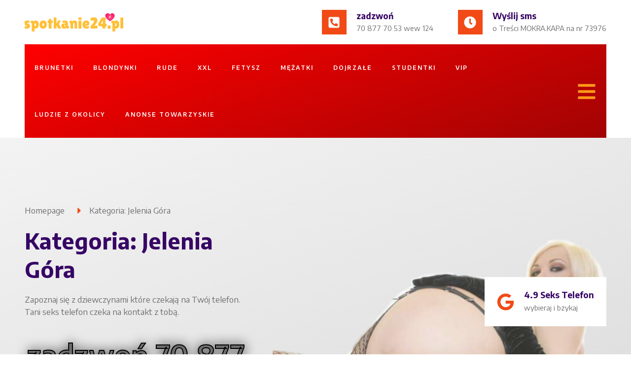

--- FILE ---
content_type: text/html
request_url: https://www.spotkanie24.pl/category/ludzie-z-okolicy/dolnoslaskie/jelenia-gora/
body_size: 37784
content:
<!DOCTYPE html>
<html lang="pl-PL">
<head>
<meta charset="UTF-8">
<meta name="viewport" content="width=device-width, initial-scale=1.0, viewport-fit=cover" />		<meta name='robots' content='index, follow, max-image-preview:large, max-snippet:-1, max-video-preview:-1' />
<!-- This site is optimized with the Yoast SEO plugin v23.4 - https://yoast.com/wordpress/plugins/seo/ -->
<title>Jelenia Góra - Dyskretne spotkanie</title>
<link rel="canonical" href="https://www.spotkanie24.pl/category/ludzie-z-okolicy/dolnoslaskie/jelenia-gora/" />
<link rel="next" href="https://www.spotkanie24.pl/category/ludzie-z-okolicy/dolnoslaskie/jelenia-gora/page/2/" />
<meta property="og:locale" content="pl_PL" />
<meta property="og:type" content="article" />
<meta property="og:title" content="Jelenia Góra - Dyskretne spotkanie" />
<meta property="og:url" content="https://www.spotkanie24.pl/category/ludzie-z-okolicy/dolnoslaskie/jelenia-gora/" />
<meta property="og:site_name" content="Dyskretne spotkanie" />
<meta name="twitter:card" content="summary_large_image" />
<script type="application/ld+json" class="yoast-schema-graph">{"@context":"https://schema.org","@graph":[{"@type":"CollectionPage","@id":"https://www.spotkanie24.pl/category/ludzie-z-okolicy/dolnoslaskie/jelenia-gora/","url":"https://www.spotkanie24.pl/category/ludzie-z-okolicy/dolnoslaskie/jelenia-gora/","name":"Jelenia Góra - Dyskretne spotkanie","isPartOf":{"@id":"https://www.spotkanie24.pl/#website"},"primaryImageOfPage":{"@id":"https://www.spotkanie24.pl/category/ludzie-z-okolicy/dolnoslaskie/jelenia-gora/#primaryimage"},"image":{"@id":"https://www.spotkanie24.pl/category/ludzie-z-okolicy/dolnoslaskie/jelenia-gora/#primaryimage"},"thumbnailUrl":"https://www.spotkanie24.pl/wp-content/uploads/2022/08/331-Copy.jpg","breadcrumb":{"@id":"https://www.spotkanie24.pl/category/ludzie-z-okolicy/dolnoslaskie/jelenia-gora/#breadcrumb"},"inLanguage":"pl-PL"},{"@type":"ImageObject","inLanguage":"pl-PL","@id":"https://www.spotkanie24.pl/category/ludzie-z-okolicy/dolnoslaskie/jelenia-gora/#primaryimage","url":"https://www.spotkanie24.pl/wp-content/uploads/2022/08/331-Copy.jpg","contentUrl":"https://www.spotkanie24.pl/wp-content/uploads/2022/08/331-Copy.jpg","width":420,"height":420,"caption":"Supermenka dzwoń: 70-877-70-53 wew 577"},{"@type":"BreadcrumbList","@id":"https://www.spotkanie24.pl/category/ludzie-z-okolicy/dolnoslaskie/jelenia-gora/#breadcrumb","itemListElement":[{"@type":"ListItem","position":1,"name":"Strona główna","item":"https://www.spotkanie24.pl/"},{"@type":"ListItem","position":2,"name":"Ludzie z okolicy","item":"https://www.spotkanie24.pl/category/ludzie-z-okolicy/"},{"@type":"ListItem","position":3,"name":"Dolnośląskie","item":"https://www.spotkanie24.pl/category/ludzie-z-okolicy/dolnoslaskie/"},{"@type":"ListItem","position":4,"name":"Jelenia Góra"}]},{"@type":"WebSite","@id":"https://www.spotkanie24.pl/#website","url":"https://www.spotkanie24.pl/","name":"Chat erotyczny","description":"Dyskretne spotkanie ","publisher":{"@id":"https://www.spotkanie24.pl/#organization"},"potentialAction":[{"@type":"SearchAction","target":{"@type":"EntryPoint","urlTemplate":"https://www.spotkanie24.pl/?s={search_term_string}"},"query-input":{"@type":"PropertyValueSpecification","valueRequired":true,"valueName":"search_term_string"}}],"inLanguage":"pl-PL"},{"@type":"Organization","@id":"https://www.spotkanie24.pl/#organization","name":"czat erotyczny","url":"https://www.spotkanie24.pl/","logo":{"@type":"ImageObject","inLanguage":"pl-PL","@id":"https://www.spotkanie24.pl/#/schema/logo/image/","url":"https://www.czat-erotyczny.pl/wp-content/uploads/2019/08/sex-telefon-zadzwoń-70-877-70-53-wew-124-2.jpg","contentUrl":"https://www.czat-erotyczny.pl/wp-content/uploads/2019/08/sex-telefon-zadzwoń-70-877-70-53-wew-124-2.jpg","width":950,"height":220,"caption":"czat erotyczny"},"image":{"@id":"https://www.spotkanie24.pl/#/schema/logo/image/"},"sameAs":["https://www.facebook.com/cudowneczarnulki/"]}]}</script>
<!-- / Yoast SEO plugin. -->
<link rel='dns-prefetch' href='//fonts.googleapis.com' />
<link rel="alternate" type="application/rss+xml" title="Dyskretne spotkanie  &raquo; Kanał z wpisami" href="https://www.spotkanie24.pl/feed/" />
<link rel="alternate" type="application/rss+xml" title="Dyskretne spotkanie  &raquo; Kanał z komentarzami" href="https://www.spotkanie24.pl/comments/feed/" />
<!-- WS Google Webmaster Tools v2.1 - https://wordpress.org/plugins/ws-google-webmaster-tools/ -->
<!-- Website - http://www.webshouter.net/ -->
<!-- Global site tag (gtag.js) - Google Analytics -->
<script async src="https://www.googletagmanager.com/gtag/js?id=UA-69016044-41"></script>
<script>
window.dataLayer = window.dataLayer || [];
function gtag(){dataLayer.push(arguments);}
gtag('js', new Date());
gtag('config', 'UA-69016044-41');
</script>
<!-- / WS Google Webmaster Tools plugin. -->
<link rel="alternate" type="application/rss+xml" title="Dyskretne spotkanie  &raquo; Kanał z wpisami zaszufladkowanymi do kategorii Jelenia Góra" href="https://www.spotkanie24.pl/category/ludzie-z-okolicy/dolnoslaskie/jelenia-gora/feed/" />
<!-- <link rel='stylesheet' id='myStyleSheets-css' href='https://www.spotkanie24.pl/wp-content/plugins/interactive-polish-map/assets/style/interactive_polish_map.css?ver=6.6.2' type='text/css' media='all' /> -->
<!-- <link rel='stylesheet' id='wp-block-library-css' href='https://www.spotkanie24.pl/wp-includes/css/dist/block-library/style.min.css?ver=6.6.2' type='text/css' media='all' /> -->
<link rel="stylesheet" type="text/css" href="//www.spotkanie24.pl/wp-content/cache/wpfc-minified/8wkh5jme/dg9n5.css" media="all"/>
<style id='classic-theme-styles-inline-css' type='text/css'>
/*! This file is auto-generated */
.wp-block-button__link{color:#fff;background-color:#32373c;border-radius:9999px;box-shadow:none;text-decoration:none;padding:calc(.667em + 2px) calc(1.333em + 2px);font-size:1.125em}.wp-block-file__button{background:#32373c;color:#fff;text-decoration:none}
</style>
<style id='global-styles-inline-css' type='text/css'>
:root{--wp--preset--aspect-ratio--square: 1;--wp--preset--aspect-ratio--4-3: 4/3;--wp--preset--aspect-ratio--3-4: 3/4;--wp--preset--aspect-ratio--3-2: 3/2;--wp--preset--aspect-ratio--2-3: 2/3;--wp--preset--aspect-ratio--16-9: 16/9;--wp--preset--aspect-ratio--9-16: 9/16;--wp--preset--color--black: #000000;--wp--preset--color--cyan-bluish-gray: #abb8c3;--wp--preset--color--white: #ffffff;--wp--preset--color--pale-pink: #f78da7;--wp--preset--color--vivid-red: #cf2e2e;--wp--preset--color--luminous-vivid-orange: #ff6900;--wp--preset--color--luminous-vivid-amber: #fcb900;--wp--preset--color--light-green-cyan: #7bdcb5;--wp--preset--color--vivid-green-cyan: #00d084;--wp--preset--color--pale-cyan-blue: #8ed1fc;--wp--preset--color--vivid-cyan-blue: #0693e3;--wp--preset--color--vivid-purple: #9b51e0;--wp--preset--gradient--vivid-cyan-blue-to-vivid-purple: linear-gradient(135deg,rgba(6,147,227,1) 0%,rgb(155,81,224) 100%);--wp--preset--gradient--light-green-cyan-to-vivid-green-cyan: linear-gradient(135deg,rgb(122,220,180) 0%,rgb(0,208,130) 100%);--wp--preset--gradient--luminous-vivid-amber-to-luminous-vivid-orange: linear-gradient(135deg,rgba(252,185,0,1) 0%,rgba(255,105,0,1) 100%);--wp--preset--gradient--luminous-vivid-orange-to-vivid-red: linear-gradient(135deg,rgba(255,105,0,1) 0%,rgb(207,46,46) 100%);--wp--preset--gradient--very-light-gray-to-cyan-bluish-gray: linear-gradient(135deg,rgb(238,238,238) 0%,rgb(169,184,195) 100%);--wp--preset--gradient--cool-to-warm-spectrum: linear-gradient(135deg,rgb(74,234,220) 0%,rgb(151,120,209) 20%,rgb(207,42,186) 40%,rgb(238,44,130) 60%,rgb(251,105,98) 80%,rgb(254,248,76) 100%);--wp--preset--gradient--blush-light-purple: linear-gradient(135deg,rgb(255,206,236) 0%,rgb(152,150,240) 100%);--wp--preset--gradient--blush-bordeaux: linear-gradient(135deg,rgb(254,205,165) 0%,rgb(254,45,45) 50%,rgb(107,0,62) 100%);--wp--preset--gradient--luminous-dusk: linear-gradient(135deg,rgb(255,203,112) 0%,rgb(199,81,192) 50%,rgb(65,88,208) 100%);--wp--preset--gradient--pale-ocean: linear-gradient(135deg,rgb(255,245,203) 0%,rgb(182,227,212) 50%,rgb(51,167,181) 100%);--wp--preset--gradient--electric-grass: linear-gradient(135deg,rgb(202,248,128) 0%,rgb(113,206,126) 100%);--wp--preset--gradient--midnight: linear-gradient(135deg,rgb(2,3,129) 0%,rgb(40,116,252) 100%);--wp--preset--font-size--small: 13px;--wp--preset--font-size--medium: 20px;--wp--preset--font-size--large: 36px;--wp--preset--font-size--x-large: 42px;--wp--preset--spacing--20: 0.44rem;--wp--preset--spacing--30: 0.67rem;--wp--preset--spacing--40: 1rem;--wp--preset--spacing--50: 1.5rem;--wp--preset--spacing--60: 2.25rem;--wp--preset--spacing--70: 3.38rem;--wp--preset--spacing--80: 5.06rem;--wp--preset--shadow--natural: 6px 6px 9px rgba(0, 0, 0, 0.2);--wp--preset--shadow--deep: 12px 12px 50px rgba(0, 0, 0, 0.4);--wp--preset--shadow--sharp: 6px 6px 0px rgba(0, 0, 0, 0.2);--wp--preset--shadow--outlined: 6px 6px 0px -3px rgba(255, 255, 255, 1), 6px 6px rgba(0, 0, 0, 1);--wp--preset--shadow--crisp: 6px 6px 0px rgba(0, 0, 0, 1);}:where(.is-layout-flex){gap: 0.5em;}:where(.is-layout-grid){gap: 0.5em;}body .is-layout-flex{display: flex;}.is-layout-flex{flex-wrap: wrap;align-items: center;}.is-layout-flex > :is(*, div){margin: 0;}body .is-layout-grid{display: grid;}.is-layout-grid > :is(*, div){margin: 0;}:where(.wp-block-columns.is-layout-flex){gap: 2em;}:where(.wp-block-columns.is-layout-grid){gap: 2em;}:where(.wp-block-post-template.is-layout-flex){gap: 1.25em;}:where(.wp-block-post-template.is-layout-grid){gap: 1.25em;}.has-black-color{color: var(--wp--preset--color--black) !important;}.has-cyan-bluish-gray-color{color: var(--wp--preset--color--cyan-bluish-gray) !important;}.has-white-color{color: var(--wp--preset--color--white) !important;}.has-pale-pink-color{color: var(--wp--preset--color--pale-pink) !important;}.has-vivid-red-color{color: var(--wp--preset--color--vivid-red) !important;}.has-luminous-vivid-orange-color{color: var(--wp--preset--color--luminous-vivid-orange) !important;}.has-luminous-vivid-amber-color{color: var(--wp--preset--color--luminous-vivid-amber) !important;}.has-light-green-cyan-color{color: var(--wp--preset--color--light-green-cyan) !important;}.has-vivid-green-cyan-color{color: var(--wp--preset--color--vivid-green-cyan) !important;}.has-pale-cyan-blue-color{color: var(--wp--preset--color--pale-cyan-blue) !important;}.has-vivid-cyan-blue-color{color: var(--wp--preset--color--vivid-cyan-blue) !important;}.has-vivid-purple-color{color: var(--wp--preset--color--vivid-purple) !important;}.has-black-background-color{background-color: var(--wp--preset--color--black) !important;}.has-cyan-bluish-gray-background-color{background-color: var(--wp--preset--color--cyan-bluish-gray) !important;}.has-white-background-color{background-color: var(--wp--preset--color--white) !important;}.has-pale-pink-background-color{background-color: var(--wp--preset--color--pale-pink) !important;}.has-vivid-red-background-color{background-color: var(--wp--preset--color--vivid-red) !important;}.has-luminous-vivid-orange-background-color{background-color: var(--wp--preset--color--luminous-vivid-orange) !important;}.has-luminous-vivid-amber-background-color{background-color: var(--wp--preset--color--luminous-vivid-amber) !important;}.has-light-green-cyan-background-color{background-color: var(--wp--preset--color--light-green-cyan) !important;}.has-vivid-green-cyan-background-color{background-color: var(--wp--preset--color--vivid-green-cyan) !important;}.has-pale-cyan-blue-background-color{background-color: var(--wp--preset--color--pale-cyan-blue) !important;}.has-vivid-cyan-blue-background-color{background-color: var(--wp--preset--color--vivid-cyan-blue) !important;}.has-vivid-purple-background-color{background-color: var(--wp--preset--color--vivid-purple) !important;}.has-black-border-color{border-color: var(--wp--preset--color--black) !important;}.has-cyan-bluish-gray-border-color{border-color: var(--wp--preset--color--cyan-bluish-gray) !important;}.has-white-border-color{border-color: var(--wp--preset--color--white) !important;}.has-pale-pink-border-color{border-color: var(--wp--preset--color--pale-pink) !important;}.has-vivid-red-border-color{border-color: var(--wp--preset--color--vivid-red) !important;}.has-luminous-vivid-orange-border-color{border-color: var(--wp--preset--color--luminous-vivid-orange) !important;}.has-luminous-vivid-amber-border-color{border-color: var(--wp--preset--color--luminous-vivid-amber) !important;}.has-light-green-cyan-border-color{border-color: var(--wp--preset--color--light-green-cyan) !important;}.has-vivid-green-cyan-border-color{border-color: var(--wp--preset--color--vivid-green-cyan) !important;}.has-pale-cyan-blue-border-color{border-color: var(--wp--preset--color--pale-cyan-blue) !important;}.has-vivid-cyan-blue-border-color{border-color: var(--wp--preset--color--vivid-cyan-blue) !important;}.has-vivid-purple-border-color{border-color: var(--wp--preset--color--vivid-purple) !important;}.has-vivid-cyan-blue-to-vivid-purple-gradient-background{background: var(--wp--preset--gradient--vivid-cyan-blue-to-vivid-purple) !important;}.has-light-green-cyan-to-vivid-green-cyan-gradient-background{background: var(--wp--preset--gradient--light-green-cyan-to-vivid-green-cyan) !important;}.has-luminous-vivid-amber-to-luminous-vivid-orange-gradient-background{background: var(--wp--preset--gradient--luminous-vivid-amber-to-luminous-vivid-orange) !important;}.has-luminous-vivid-orange-to-vivid-red-gradient-background{background: var(--wp--preset--gradient--luminous-vivid-orange-to-vivid-red) !important;}.has-very-light-gray-to-cyan-bluish-gray-gradient-background{background: var(--wp--preset--gradient--very-light-gray-to-cyan-bluish-gray) !important;}.has-cool-to-warm-spectrum-gradient-background{background: var(--wp--preset--gradient--cool-to-warm-spectrum) !important;}.has-blush-light-purple-gradient-background{background: var(--wp--preset--gradient--blush-light-purple) !important;}.has-blush-bordeaux-gradient-background{background: var(--wp--preset--gradient--blush-bordeaux) !important;}.has-luminous-dusk-gradient-background{background: var(--wp--preset--gradient--luminous-dusk) !important;}.has-pale-ocean-gradient-background{background: var(--wp--preset--gradient--pale-ocean) !important;}.has-electric-grass-gradient-background{background: var(--wp--preset--gradient--electric-grass) !important;}.has-midnight-gradient-background{background: var(--wp--preset--gradient--midnight) !important;}.has-small-font-size{font-size: var(--wp--preset--font-size--small) !important;}.has-medium-font-size{font-size: var(--wp--preset--font-size--medium) !important;}.has-large-font-size{font-size: var(--wp--preset--font-size--large) !important;}.has-x-large-font-size{font-size: var(--wp--preset--font-size--x-large) !important;}
:where(.wp-block-post-template.is-layout-flex){gap: 1.25em;}:where(.wp-block-post-template.is-layout-grid){gap: 1.25em;}
:where(.wp-block-columns.is-layout-flex){gap: 2em;}:where(.wp-block-columns.is-layout-grid){gap: 2em;}
:root :where(.wp-block-pullquote){font-size: 1.5em;line-height: 1.6;}
</style>
<!-- <link rel='stylesheet' id='ez-toc-css' href='https://www.spotkanie24.pl/wp-content/plugins/easy-table-of-contents/assets/css/screen.min.css?ver=2.0.69.1' type='text/css' media='all' /> -->
<link rel="stylesheet" type="text/css" href="//www.spotkanie24.pl/wp-content/cache/wpfc-minified/7uweho14/dg9n5.css" media="all"/>
<style id='ez-toc-inline-css' type='text/css'>
div#ez-toc-container .ez-toc-title {font-size: 120%;}div#ez-toc-container .ez-toc-title {font-weight: 500;}div#ez-toc-container ul li {font-size: 95%;}div#ez-toc-container ul li {font-weight: 500;}div#ez-toc-container nav ul ul li {font-size: 90%;}
.ez-toc-container-direction {direction: ltr;}.ez-toc-counter ul{counter-reset: item ;}.ez-toc-counter nav ul li a::before {content: counters(item, '.', decimal) '. ';display: inline-block;counter-increment: item;flex-grow: 0;flex-shrink: 0;margin-right: .2em; float: left; }.ez-toc-widget-direction {direction: ltr;}.ez-toc-widget-container ul{counter-reset: item ;}.ez-toc-widget-container nav ul li a::before {content: counters(item, '.', decimal) '. ';display: inline-block;counter-increment: item;flex-grow: 0;flex-shrink: 0;margin-right: .2em; float: left; }
</style>
<link rel='stylesheet' id='news-portal-fonts-css' href='https://fonts.googleapis.com/css?family=Roboto+Condensed%3A300italic%2C400italic%2C700italic%2C400%2C300%2C700%7CRoboto%3A300%2C400%2C400i%2C500%2C700%7CTitillium+Web%3A400%2C600%2C700%2C300&#038;subset=latin%2Clatin-ext' type='text/css' media='all' />
<!-- <link rel='stylesheet' id='news-portal-font-awesome-css' href='https://www.spotkanie24.pl/wp-content/themes/news-portal/assets/library/font-awesome/css/all.min.css?ver=6.5.1' type='text/css' media='all' /> -->
<!-- <link rel='stylesheet' id='lightslider-style-css' href='https://www.spotkanie24.pl/wp-content/themes/news-portal/assets/library/lightslider/css/lightslider.min.css?ver=1.1.6' type='text/css' media='all' /> -->
<!-- <link rel='stylesheet' id='news-portal-style-css' href='https://www.spotkanie24.pl/wp-content/themes/news-portal/style.css?ver=1.5.1' type='text/css' media='all' /> -->
<!-- <link rel='stylesheet' id='news-portal-preloader-style-css' href='https://www.spotkanie24.pl/wp-content/themes/news-portal/assets/css/np-preloader.css?ver=1.5.1' type='text/css' media='all' /> -->
<!-- <link rel='stylesheet' id='news-portal-responsive-style-css' href='https://www.spotkanie24.pl/wp-content/themes/news-portal/assets/css/np-responsive.css?ver=1.5.1' type='text/css' media='all' /> -->
<!-- <link rel='stylesheet' id='elementor-frontend-css' href='https://www.spotkanie24.pl/wp-content/plugins/elementor/assets/css/frontend.min.css?ver=3.24.3' type='text/css' media='all' /> -->
<link rel="stylesheet" type="text/css" href="//www.spotkanie24.pl/wp-content/cache/wpfc-minified/76rf9oj8/dg9n5.css" media="all"/>
<style id='elementor-frontend-inline-css' type='text/css'>
.elementor-kit-4256{--e-global-color-primary:#F14A16;--e-global-color-secondary:#370665;--e-global-color-text:#6E6E6E;--e-global-color-accent:#370665;--e-global-color-ef1246e:#FBFAFB;--e-global-color-b190945:#F51114;--e-global-color-82844db:#C03732;--e-global-color-b116130:#E08E6D;--e-global-color-595b20c:#FFFFFF;--e-global-color-34a5369:#FFE900;--e-global-color-6cf8799:#FFFFFF;--e-global-color-f2fc07f:#F9F5F2;--e-global-color-5c392cc:#E00025;--e-global-color-daec931:#FFFFFF00;--e-global-color-4ffff97:#ECE0D5;--e-global-color-99a985f:#FFCA09;--e-global-color-e609511:#FFFFFFCF;--e-global-color-e5ea6ab:#A3A3A3;--e-global-color-fe266c8:#FFA609B8;--e-global-color-50b2a21:#FFFFFF45;--e-global-color-2d6a869:#DADADA;--e-global-color-9c764db:#FC9918;--e-global-color-6b0ce64:#F3F3F3;--e-global-color-fdf12ae:#FFFFFFD4;--e-global-color-0547466:#35589A;--e-global-typography-primary-font-family:"Encode Sans";--e-global-typography-primary-font-size:58px;--e-global-typography-primary-font-weight:600;--e-global-typography-primary-line-height:1.2em;--e-global-typography-secondary-font-family:"Encode Sans";--e-global-typography-secondary-font-size:48px;--e-global-typography-secondary-font-weight:400;--e-global-typography-secondary-line-height:1.2em;--e-global-typography-text-font-family:"Encode Sans";--e-global-typography-text-font-size:17px;--e-global-typography-text-font-weight:400;--e-global-typography-text-line-height:1.5em;--e-global-typography-accent-font-family:"Encode Sans";--e-global-typography-accent-font-size:12px;--e-global-typography-accent-font-weight:600;--e-global-typography-accent-text-transform:uppercase;--e-global-typography-accent-line-height:1.3em;--e-global-typography-accent-letter-spacing:2px;--e-global-typography-3396840-font-family:"Catamaran";--e-global-typography-3396840-font-size:16px;--e-global-typography-3396840-font-weight:600;--e-global-typography-3396840-line-height:1.2em;--e-global-typography-372b4de-font-family:"Catamaran";--e-global-typography-372b4de-font-size:42px;--e-global-typography-372b4de-font-weight:500;--e-global-typography-372b4de-line-height:1.2em;--e-global-typography-005ba04-font-family:"Catamaran";--e-global-typography-005ba04-font-size:32px;--e-global-typography-005ba04-font-weight:500;--e-global-typography-005ba04-line-height:1.2em;--e-global-typography-e74a8d4-font-family:"Catamaran";--e-global-typography-e74a8d4-font-size:16px;--e-global-typography-e74a8d4-font-weight:600;--e-global-typography-e74a8d4-line-height:1.3em;--e-global-typography-e74a8d4-letter-spacing:0px;--e-global-typography-e741153-font-family:"Catamaran";--e-global-typography-e741153-font-size:18px;--e-global-typography-e741153-font-weight:500;--e-global-typography-e741153-line-height:1.2em;--e-global-typography-2f9a550-font-family:"Catamaran";--e-global-typography-2f9a550-font-size:22px;--e-global-typography-2f9a550-font-weight:500;--e-global-typography-2f9a550-line-height:1.2em;--e-global-typography-17a2a31-font-family:"Catamaran";--e-global-typography-17a2a31-font-size:60px;--e-global-typography-17a2a31-font-weight:500;--e-global-typography-17a2a31-line-height:1.2em;--e-global-typography-fa05599-font-family:"Catamaran";--e-global-typography-fa05599-font-size:14px;--e-global-typography-fa05599-font-weight:500;--e-global-typography-fa05599-line-height:1.2em;--e-global-typography-68c2a20-font-family:"Catamaran";--e-global-typography-68c2a20-font-size:12px;--e-global-typography-68c2a20-font-weight:500;--e-global-typography-68c2a20-line-height:1.2em;--e-global-typography-e75cf2b-font-family:"Catamaran";--e-global-typography-e75cf2b-font-size:180px;--e-global-typography-e75cf2b-font-weight:500;--e-global-typography-e75cf2b-line-height:1em;--e-global-typography-bc2c685-font-family:"Catamaran";--e-global-typography-bc2c685-font-size:16px;--e-global-typography-bc2c685-font-weight:500;--e-global-typography-bc2c685-line-height:1.2em;--e-global-typography-9843992-font-family:"Satisfy";--e-global-typography-9843992-font-size:26px;--e-global-typography-9843992-font-weight:400;--e-global-typography-9843992-text-transform:none;--e-global-typography-9843992-line-height:1.4em;--e-global-typography-9843992-letter-spacing:1px;--e-global-typography-59ae1a6-font-family:"Open Sans";--e-global-typography-59ae1a6-font-size:18px;--e-global-typography-59ae1a6-font-weight:400;--e-global-typography-59ae1a6-line-height:1.5em;--e-global-typography-0589d93-font-family:"Barlow Semi Condensed";--e-global-typography-0589d93-font-size:16px;--e-global-typography-0589d93-font-weight:600;--e-global-typography-0589d93-text-transform:uppercase;--e-global-typography-0589d93-line-height:1.5em;--e-global-typography-0589d93-letter-spacing:1px;--e-global-typography-8d75aa6-font-family:"Barlow Semi Condensed";--e-global-typography-8d75aa6-font-size:16px;--e-global-typography-8d75aa6-font-weight:500;--e-global-typography-8d75aa6-line-height:1.5em;--e-global-typography-8d75aa6-letter-spacing:1px;--e-global-typography-832dc4d-font-family:"Barlow Semi Condensed";--e-global-typography-832dc4d-font-size:40px;--e-global-typography-832dc4d-font-weight:600;--e-global-typography-832dc4d-line-height:1em;--e-global-typography-9dade78-font-family:"Barlow Semi Condensed";--e-global-typography-9dade78-font-size:24px;--e-global-typography-9dade78-font-weight:600;--e-global-typography-9dade78-line-height:1em;--e-global-typography-2a1d44c-font-family:"Barlow Semi Condensed";--e-global-typography-2a1d44c-font-size:16px;--e-global-typography-2a1d44c-font-weight:500;--e-global-typography-2a1d44c-line-height:1em;--e-global-typography-2a1d44c-letter-spacing:0px;--e-global-typography-5e8384e-font-family:"Barlow Semi Condensed";--e-global-typography-5e8384e-font-size:14px;--e-global-typography-5e8384e-font-weight:600;--e-global-typography-5e8384e-line-height:1.3em;--e-global-typography-18667af-font-family:"Open Sans";--e-global-typography-18667af-font-size:16px;--e-global-typography-18667af-font-weight:400;--e-global-typography-18667af-line-height:1.5em;--e-global-typography-2c3b777-font-family:"Barlow Semi Condensed";--e-global-typography-2c3b777-font-size:22px;--e-global-typography-2c3b777-font-weight:400;--e-global-typography-2c3b777-text-decoration:line-through;--e-global-typography-2c3b777-line-height:1.5em;--e-global-typography-1cc0b34-font-family:"Barlow Semi Condensed";--e-global-typography-1cc0b34-font-size:22px;--e-global-typography-1cc0b34-font-weight:600;--e-global-typography-1cc0b34-line-height:1.5em;--e-global-typography-624283a-font-family:"Open Sans";--e-global-typography-624283a-font-size:22px;--e-global-typography-624283a-font-weight:400;--e-global-typography-624283a-text-transform:none;--e-global-typography-624283a-text-decoration:none;--e-global-typography-624283a-line-height:1.5em;--e-global-typography-76d0eb6-font-family:"Open Sans";--e-global-typography-76d0eb6-font-size:18px;--e-global-typography-76d0eb6-font-weight:400;--e-global-typography-76d0eb6-text-decoration:line-through;--e-global-typography-76d0eb6-line-height:1.5em;--e-global-typography-a25beeb-font-family:"Barlow Semi Condensed";--e-global-typography-a25beeb-font-size:16px;--e-global-typography-a25beeb-font-weight:600;--e-global-typography-a25beeb-text-transform:uppercase;--e-global-typography-a25beeb-line-height:1.5em;--e-global-typography-a25beeb-letter-spacing:1px;--e-global-typography-813c44a-font-family:"Open Sans";--e-global-typography-813c44a-font-size:16px;--e-global-typography-813c44a-font-weight:600;--e-global-typography-813c44a-line-height:1.5em;--e-global-typography-4586297-font-family:"Barlow Condensed";--e-global-typography-4586297-font-size:110px;--e-global-typography-4586297-font-weight:700;--e-global-typography-4586297-line-height:1em;--e-global-typography-f06706c-font-family:"Satisfy";--e-global-typography-f06706c-font-size:22px;--e-global-typography-f06706c-font-weight:400;--e-global-typography-f06706c-line-height:1.5em;--e-global-typography-eb296f1-font-family:"Barlow Condensed";--e-global-typography-eb296f1-font-size:20px;--e-global-typography-eb296f1-font-weight:500;--e-global-typography-eb296f1-line-height:1.5em;--e-global-typography-21664ef-font-family:"Open Sans";--e-global-typography-21664ef-font-size:14px;--e-global-typography-21664ef-font-weight:400;--e-global-typography-21664ef-line-height:1.5em;--e-global-typography-02b8093-font-family:"Barlow Condensed";--e-global-typography-02b8093-font-size:80px;--e-global-typography-02b8093-font-weight:700;--e-global-typography-02b8093-line-height:1.1em;--e-global-typography-21dfc80-font-family:"Open Sans";--e-global-typography-21dfc80-font-size:18px;--e-global-typography-21dfc80-font-weight:400;--e-global-typography-21dfc80-line-height:1.5em;--e-global-typography-a15890e-font-family:"Barlow Semi Condensed";--e-global-typography-a15890e-font-size:26px;--e-global-typography-a15890e-font-weight:600;--e-global-typography-a15890e-line-height:1.2em;--e-global-typography-3fb0a16-font-family:"Barlow Semi Condensed";--e-global-typography-3fb0a16-font-size:16px;--e-global-typography-3fb0a16-font-weight:600;--e-global-typography-3fb0a16-text-transform:uppercase;--e-global-typography-3fb0a16-line-height:1em;--e-global-typography-3fb0a16-letter-spacing:1px;--e-global-typography-6b041a7-font-family:"Open Sans";--e-global-typography-6b041a7-font-size:18px;--e-global-typography-6b041a7-font-weight:600;--e-global-typography-6b041a7-line-height:1.5em;--e-global-typography-3b0ea8e-font-family:"Barlow Semi Condensed";--e-global-typography-3b0ea8e-font-size:24px;--e-global-typography-3b0ea8e-font-weight:600;--e-global-typography-3b0ea8e-line-height:1em;--e-global-typography-66b253e-font-family:"Open Sans";--e-global-typography-66b253e-font-size:16px;--e-global-typography-66b253e-font-weight:400;--e-global-typography-66b253e-line-height:1.5em;--e-global-typography-69070f2-font-family:"Satisfy";--e-global-typography-69070f2-font-size:22px;--e-global-typography-69070f2-font-weight:400;--e-global-typography-69070f2-text-transform:none;--e-global-typography-69070f2-line-height:1.4em;--e-global-typography-69070f2-letter-spacing:1px;--e-global-typography-5f45a8c-font-family:"Barlow Condensed";--e-global-typography-5f45a8c-font-size:42px;--e-global-typography-5f45a8c-font-weight:600;--e-global-typography-5f45a8c-text-transform:uppercase;--e-global-typography-5f45a8c-line-height:1.2em;--e-global-typography-9f1387e-font-family:"Barlow Semi Condensed";--e-global-typography-9f1387e-font-size:22px;--e-global-typography-9f1387e-font-weight:600;--e-global-typography-9f1387e-line-height:1.5em;--e-global-typography-06037eb-font-family:"Barlow Semi Condensed";--e-global-typography-06037eb-font-size:16px;--e-global-typography-06037eb-font-weight:500;--e-global-typography-06037eb-text-transform:none;--e-global-typography-06037eb-line-height:1em;--e-global-typography-06037eb-letter-spacing:1px;--e-global-typography-1c5c978-font-family:"Mr De Haviland";--e-global-typography-1c5c978-font-size:68px;--e-global-typography-1c5c978-font-weight:400;--e-global-typography-1c5c978-line-height:1em;--e-global-typography-1c5c978-letter-spacing:2px;--e-global-typography-ffa4089-font-family:"Open Sans";--e-global-typography-ffa4089-font-size:42px;--e-global-typography-ffa4089-font-weight:900;--e-global-typography-ffa4089-line-height:1em;--e-global-typography-5393bcf-font-family:"Open Sans";--e-global-typography-5393bcf-font-size:18px;--e-global-typography-5393bcf-font-weight:400;--e-global-typography-5393bcf-font-style:italic;--e-global-typography-5393bcf-line-height:1.5em;--e-global-typography-933dae5-font-family:"Barlow Semi Condensed";--e-global-typography-933dae5-font-size:22px;--e-global-typography-933dae5-font-weight:600;--e-global-typography-933dae5-line-height:0em;--e-global-typography-1af8acd-font-family:"Barlow Condensed";--e-global-typography-1af8acd-font-size:500px;--e-global-typography-1af8acd-font-weight:700;--e-global-typography-1af8acd-line-height:0.8em;--e-global-typography-46dbcb7-font-family:"Barlow Semi Condensed";--e-global-typography-46dbcb7-font-size:16px;--e-global-typography-46dbcb7-font-weight:500;--e-global-typography-46dbcb7-letter-spacing:0.5px;--e-global-typography-14e3f25-font-family:"Barlow Semi Condensed";--e-global-typography-14e3f25-font-size:24px;--e-global-typography-14e3f25-font-weight:600;--e-global-typography-14e3f25-line-height:1em;--e-global-typography-3e47f5d-font-family:"Barlow Semi Condensed";--e-global-typography-3e47f5d-font-size:40px;--e-global-typography-3e47f5d-font-weight:600;--e-global-typography-3e47f5d-text-decoration:none;--e-global-typography-3e47f5d-line-height:1em;--e-global-typography-0f5061a-font-family:"Barlow Semi Condensed";--e-global-typography-0f5061a-font-size:30px;--e-global-typography-0f5061a-font-weight:600;--e-global-typography-0f5061a-text-decoration:none;--e-global-typography-0f5061a-line-height:1em;--e-global-typography-12e8105-font-family:"Barlow Semi Condensed";--e-global-typography-12e8105-font-size:60px;--e-global-typography-12e8105-font-weight:700;--e-global-typography-12e8105-line-height:1.2em;--e-global-typography-12e8105-letter-spacing:1px;--e-global-typography-ba7458c-font-family:"Barlow Semi Condensed";--e-global-typography-ba7458c-font-size:18px;--e-global-typography-ba7458c-font-weight:600;--e-global-typography-ba7458c-text-transform:none;--e-global-typography-ba7458c-line-height:1.2em;--e-global-typography-ba7458c-letter-spacing:0px;--e-global-typography-065a567-font-family:"Barlow Semi Condensed";--e-global-typography-065a567-font-size:37px;--e-global-typography-065a567-font-weight:600;--e-global-typography-065a567-line-height:1.2em;--e-global-typography-065a567-letter-spacing:0px;--e-global-typography-7b5e122-font-family:"Barlow Semi Condensed";--e-global-typography-7b5e122-font-size:28px;--e-global-typography-7b5e122-font-weight:600;--e-global-typography-7b5e122-line-height:1.2em;--e-global-typography-66f2ea1-font-family:"Barlow Semi Condensed";--e-global-typography-66f2ea1-font-size:90px;--e-global-typography-66f2ea1-font-weight:800;--e-global-typography-66f2ea1-text-transform:uppercase;--e-global-typography-66f2ea1-line-height:1.1em;--e-global-typography-66f2ea1-letter-spacing:2px;--e-global-typography-5e16d6b-font-family:"Barlow Semi Condensed";--e-global-typography-5e16d6b-font-size:60px;--e-global-typography-5e16d6b-font-weight:700;--e-global-typography-5e16d6b-line-height:1.2em;--e-global-typography-5e16d6b-letter-spacing:1px;--e-global-typography-167545f-font-family:"Barlow Semi Condensed";--e-global-typography-167545f-font-size:42px;--e-global-typography-167545f-font-weight:600;--e-global-typography-167545f-line-height:1.4em;--e-global-typography-83077b4-font-family:"Barlow Semi Condensed";--e-global-typography-83077b4-font-size:30px;--e-global-typography-83077b4-font-weight:600;--e-global-typography-83077b4-line-height:1.5em;--e-global-typography-8403563-font-family:"Barlow Semi Condensed";--e-global-typography-8403563-font-size:16px;--e-global-typography-8403563-font-weight:600;--e-global-typography-8403563-text-transform:uppercase;--e-global-typography-8403563-line-height:1.5em;--e-global-typography-8403563-letter-spacing:1px;--e-global-typography-c973ae0-font-family:"Satisfy";--e-global-typography-c973ae0-font-size:26px;--e-global-typography-c973ae0-font-weight:400;--e-global-typography-c973ae0-line-height:1.2em;--e-global-typography-5898891-font-family:"Encode Sans";--e-global-typography-5898891-font-size:250px;--e-global-typography-5898891-font-weight:bold;--e-global-typography-5898891-line-height:1em;--e-global-typography-5898891-letter-spacing:25px;--e-global-typography-db48b8b-font-family:"Encode Sans";--e-global-typography-db48b8b-font-size:45px;--e-global-typography-db48b8b-font-weight:bold;--e-global-typography-db48b8b-line-height:1.3em;--e-global-typography-c397194-font-family:"Encode Sans";--e-global-typography-c397194-font-size:35px;--e-global-typography-c397194-font-weight:bold;--e-global-typography-c397194-line-height:1.3em;--e-global-typography-679076f-font-family:"Encode Sans";--e-global-typography-679076f-font-size:30px;--e-global-typography-679076f-font-weight:bold;--e-global-typography-679076f-line-height:1.3em;--e-global-typography-a10f8a0-font-family:"Encode Sans";--e-global-typography-a10f8a0-font-size:25px;--e-global-typography-a10f8a0-font-weight:bold;--e-global-typography-a10f8a0-line-height:1.3em;--e-global-typography-b21c26e-font-family:"Encode Sans";--e-global-typography-b21c26e-font-size:20px;--e-global-typography-b21c26e-font-weight:bold;--e-global-typography-b21c26e-line-height:1.3em;--e-global-typography-4aceb21-font-family:"Encode Sans";--e-global-typography-4aceb21-font-size:17px;--e-global-typography-4aceb21-font-weight:bold;--e-global-typography-4aceb21-line-height:1.3em;--e-global-typography-1eb2da8-font-size:15px;--e-global-typography-3be2057-font-family:"Encode Sans";--e-global-typography-3be2057-font-size:20px;--e-global-typography-3be2057-font-weight:bold;--e-global-typography-3be2057-font-style:italic;--e-global-typography-3be2057-line-height:1.3em;color:var( --e-global-color-text );font-family:var( --e-global-typography-text-font-family ), Sans-serif;font-size:var( --e-global-typography-text-font-size );font-weight:var( --e-global-typography-text-font-weight );line-height:var( --e-global-typography-text-line-height );}.elementor-kit-4256 p{margin-bottom:1.5em;}.elementor-kit-4256 a{color:var( --e-global-color-primary );}.elementor-kit-4256 a:hover{color:var( --e-global-color-primary );}.elementor-kit-4256 h1{color:var( --e-global-color-accent );font-family:var( --e-global-typography-db48b8b-font-family ), Sans-serif;font-size:var( --e-global-typography-db48b8b-font-size );font-weight:var( --e-global-typography-db48b8b-font-weight );line-height:var( --e-global-typography-db48b8b-line-height );letter-spacing:var( --e-global-typography-db48b8b-letter-spacing );word-spacing:var( --e-global-typography-db48b8b-word-spacing );}.elementor-kit-4256 h2{color:var( --e-global-color-accent );font-family:var( --e-global-typography-c397194-font-family ), Sans-serif;font-size:var( --e-global-typography-c397194-font-size );font-weight:var( --e-global-typography-c397194-font-weight );line-height:var( --e-global-typography-c397194-line-height );letter-spacing:var( --e-global-typography-c397194-letter-spacing );word-spacing:var( --e-global-typography-c397194-word-spacing );}.elementor-kit-4256 h3{color:var( --e-global-color-accent );font-family:var( --e-global-typography-679076f-font-family ), Sans-serif;font-size:var( --e-global-typography-679076f-font-size );font-weight:var( --e-global-typography-679076f-font-weight );line-height:var( --e-global-typography-679076f-line-height );letter-spacing:var( --e-global-typography-679076f-letter-spacing );word-spacing:var( --e-global-typography-679076f-word-spacing );}.elementor-kit-4256 h4{color:var( --e-global-color-accent );font-family:var( --e-global-typography-a10f8a0-font-family ), Sans-serif;font-size:var( --e-global-typography-a10f8a0-font-size );font-weight:var( --e-global-typography-a10f8a0-font-weight );line-height:var( --e-global-typography-a10f8a0-line-height );letter-spacing:var( --e-global-typography-a10f8a0-letter-spacing );word-spacing:var( --e-global-typography-a10f8a0-word-spacing );}.elementor-kit-4256 h5{color:var( --e-global-color-accent );font-family:var( --e-global-typography-b21c26e-font-family ), Sans-serif;font-size:var( --e-global-typography-b21c26e-font-size );font-weight:var( --e-global-typography-b21c26e-font-weight );line-height:var( --e-global-typography-b21c26e-line-height );letter-spacing:var( --e-global-typography-b21c26e-letter-spacing );word-spacing:var( --e-global-typography-b21c26e-word-spacing );}.elementor-kit-4256 h6{color:var( --e-global-color-accent );font-family:var( --e-global-typography-4aceb21-font-family ), Sans-serif;font-size:var( --e-global-typography-4aceb21-font-size );font-weight:var( --e-global-typography-4aceb21-font-weight );line-height:var( --e-global-typography-4aceb21-line-height );letter-spacing:var( --e-global-typography-4aceb21-letter-spacing );word-spacing:var( --e-global-typography-4aceb21-word-spacing );}.elementor-kit-4256 button,.elementor-kit-4256 input[type="button"],.elementor-kit-4256 input[type="submit"],.elementor-kit-4256 .elementor-button{font-family:var( --e-global-typography-accent-font-family ), Sans-serif;font-size:var( --e-global-typography-accent-font-size );font-weight:var( --e-global-typography-accent-font-weight );text-transform:var( --e-global-typography-accent-text-transform );line-height:var( --e-global-typography-accent-line-height );letter-spacing:var( --e-global-typography-accent-letter-spacing );color:#FFFFFF;background-color:transparent;background-image:linear-gradient(160deg, var( --e-global-color-primary ) 0%, var( --e-global-color-9c764db ) 100%);box-shadow:0px 25px 50px 0px rgba(250, 87.99999999999999, 181.99999999999997, 0.23137254901960785);border-style:solid;border-width:2px 2px 2px 2px;border-color:var( --e-global-color-primary );border-radius:0px 0px 0px 0px;padding:22px 40px 22px 40px;}.elementor-kit-4256 button:hover,.elementor-kit-4256 button:focus,.elementor-kit-4256 input[type="button"]:hover,.elementor-kit-4256 input[type="button"]:focus,.elementor-kit-4256 input[type="submit"]:hover,.elementor-kit-4256 input[type="submit"]:focus,.elementor-kit-4256 .elementor-button:hover,.elementor-kit-4256 .elementor-button:focus{color:#FFFFFF;background-color:transparent;background-image:linear-gradient(160deg, var( --e-global-color-secondary ) 0%, var( --e-global-color-primary ) 100%);box-shadow:0px 10px 25px 0px rgba(0, 0, 0, 0.1);border-style:solid;border-width:0px 0px 0px 0px;border-color:var( --e-global-color-secondary );border-radius:4px 4px 4px 4px;}.elementor-kit-4256 label{color:var( --e-global-color-primary );font-family:var( --e-global-typography-text-font-family ), Sans-serif;font-size:var( --e-global-typography-text-font-size );font-weight:var( --e-global-typography-text-font-weight );line-height:var( --e-global-typography-text-line-height );}.elementor-kit-4256 input:not([type="button"]):not([type="submit"]),.elementor-kit-4256 textarea,.elementor-kit-4256 .elementor-field-textual{font-family:var( --e-global-typography-18667af-font-family ), Sans-serif;font-size:var( --e-global-typography-18667af-font-size );font-weight:var( --e-global-typography-18667af-font-weight );line-height:var( --e-global-typography-18667af-line-height );letter-spacing:var( --e-global-typography-18667af-letter-spacing );word-spacing:var( --e-global-typography-18667af-word-spacing );color:var( --e-global-color-text );background-color:var( --e-global-color-6cf8799 );border-style:solid;border-width:0px 0px 0px 0px;border-color:var( --e-global-color-2d6a869 );border-radius:0px 0px 0px 0px;padding:17px 17px 17px 17px;}.elementor-kit-4256 input:focus:not([type="button"]):not([type="submit"]),.elementor-kit-4256 textarea:focus,.elementor-kit-4256 .elementor-field-textual:focus{color:var( --e-global-color-text );background-color:var( --e-global-color-6cf8799 );border-style:solid;border-width:1px 1px 1px 1px;border-color:var( --e-global-color-primary );border-radius:4px 4px 4px 4px;}.elementor-section.elementor-section-boxed > .elementor-container{max-width:1140px;}.e-con{--container-max-width:1140px;}.elementor-widget:not(:last-child){margin-bottom:20px;}.elementor-element{--widgets-spacing:20px;}{}h1.entry-title{display:var(--page-title-display);}.elementor-kit-4256 e-page-transition{background-color:#FFBC7D;}@media(max-width:1024px){.elementor-kit-4256{--e-global-typography-primary-font-size:44px;--e-global-typography-primary-line-height:1.2em;--e-global-typography-secondary-font-size:42px;--e-global-typography-secondary-line-height:1.2em;--e-global-typography-text-font-size:16px;--e-global-typography-text-line-height:1.5em;--e-global-typography-accent-font-size:16px;--e-global-typography-accent-line-height:1.5em;--e-global-typography-372b4de-font-size:32px;--e-global-typography-005ba04-font-size:25px;--e-global-typography-e74a8d4-font-size:14px;--e-global-typography-e741153-font-size:16px;--e-global-typography-2f9a550-font-size:20px;--e-global-typography-e75cf2b-font-size:150px;--e-global-typography-bc2c685-font-size:14px;--e-global-typography-9843992-font-size:22px;--e-global-typography-9843992-line-height:30px;--e-global-typography-832dc4d-font-size:32px;--e-global-typography-832dc4d-line-height:32px;--e-global-typography-2c3b777-font-size:20px;--e-global-typography-2c3b777-line-height:32px;--e-global-typography-1cc0b34-font-size:20px;--e-global-typography-1cc0b34-line-height:1.1em;--e-global-typography-4586297-font-size:70px;--e-global-typography-4586297-line-height:1em;--e-global-typography-02b8093-font-size:44px;--e-global-typography-02b8093-line-height:1.1em;--e-global-typography-21dfc80-font-size:15px;--e-global-typography-21dfc80-line-height:1.5em;--e-global-typography-3fb0a16-font-size:16px;--e-global-typography-3fb0a16-line-height:0.8em;--e-global-typography-6b041a7-font-size:16px;--e-global-typography-6b041a7-line-height:1.5em;--e-global-typography-3b0ea8e-font-size:22px;--e-global-typography-3b0ea8e-line-height:1em;--e-global-typography-66b253e-font-size:15px;--e-global-typography-66b253e-line-height:1.4em;--e-global-typography-69070f2-font-size:22px;--e-global-typography-69070f2-line-height:30px;--e-global-typography-5f45a8c-font-size:44px;--e-global-typography-5f45a8c-line-height:1.1em;--e-global-typography-9f1387e-font-size:20px;--e-global-typography-1c5c978-font-size:56px;--e-global-typography-933dae5-font-size:22px;--e-global-typography-933dae5-line-height:1.1em;--e-global-typography-1af8acd-font-size:280px;--e-global-typography-1af8acd-line-height:1em;--e-global-typography-14e3f25-font-size:22px;--e-global-typography-14e3f25-line-height:1em;--e-global-typography-3e47f5d-font-size:32px;--e-global-typography-3e47f5d-line-height:1px;--e-global-typography-0f5061a-font-size:24px;--e-global-typography-0f5061a-line-height:1em;--e-global-typography-12e8105-font-size:48px;--e-global-typography-12e8105-line-height:1.2em;--e-global-typography-12e8105-letter-spacing:1px;--e-global-typography-ba7458c-font-size:16px;--e-global-typography-ba7458c-line-height:1.1em;--e-global-typography-065a567-font-size:32px;--e-global-typography-065a567-line-height:1.1em;--e-global-typography-065a567-letter-spacing:0px;--e-global-typography-7b5e122-font-size:24px;--e-global-typography-7b5e122-line-height:1.2em;--e-global-typography-66f2ea1-font-size:76px;--e-global-typography-66f2ea1-line-height:1.1em;--e-global-typography-66f2ea1-letter-spacing:2px;--e-global-typography-5e16d6b-font-size:48px;--e-global-typography-5e16d6b-line-height:1.2em;--e-global-typography-5e16d6b-letter-spacing:1px;--e-global-typography-167545f-font-size:36px;--e-global-typography-167545f-line-height:1.1em;--e-global-typography-83077b4-font-size:26px;--e-global-typography-83077b4-line-height:1.3em;--e-global-typography-c973ae0-font-size:22px;--e-global-typography-c973ae0-line-height:1.2em;--e-global-typography-db48b8b-font-size:50px;--e-global-typography-c397194-font-size:35px;--e-global-typography-679076f-font-size:30px;--e-global-typography-a10f8a0-font-size:23px;--e-global-typography-b21c26e-font-size:17px;--e-global-typography-4aceb21-font-size:15px;--e-global-typography-3be2057-font-size:17px;font-size:var( --e-global-typography-text-font-size );line-height:var( --e-global-typography-text-line-height );}.elementor-kit-4256 h1{font-size:var( --e-global-typography-db48b8b-font-size );line-height:var( --e-global-typography-db48b8b-line-height );letter-spacing:var( --e-global-typography-db48b8b-letter-spacing );word-spacing:var( --e-global-typography-db48b8b-word-spacing );}.elementor-kit-4256 h2{font-size:var( --e-global-typography-c397194-font-size );line-height:var( --e-global-typography-c397194-line-height );letter-spacing:var( --e-global-typography-c397194-letter-spacing );word-spacing:var( --e-global-typography-c397194-word-spacing );}.elementor-kit-4256 h3{font-size:var( --e-global-typography-679076f-font-size );line-height:var( --e-global-typography-679076f-line-height );letter-spacing:var( --e-global-typography-679076f-letter-spacing );word-spacing:var( --e-global-typography-679076f-word-spacing );}.elementor-kit-4256 h4{font-size:var( --e-global-typography-a10f8a0-font-size );line-height:var( --e-global-typography-a10f8a0-line-height );letter-spacing:var( --e-global-typography-a10f8a0-letter-spacing );word-spacing:var( --e-global-typography-a10f8a0-word-spacing );}.elementor-kit-4256 h5{font-size:var( --e-global-typography-b21c26e-font-size );line-height:var( --e-global-typography-b21c26e-line-height );letter-spacing:var( --e-global-typography-b21c26e-letter-spacing );word-spacing:var( --e-global-typography-b21c26e-word-spacing );}.elementor-kit-4256 h6{font-size:var( --e-global-typography-4aceb21-font-size );line-height:var( --e-global-typography-4aceb21-line-height );letter-spacing:var( --e-global-typography-4aceb21-letter-spacing );word-spacing:var( --e-global-typography-4aceb21-word-spacing );}.elementor-kit-4256 button,.elementor-kit-4256 input[type="button"],.elementor-kit-4256 input[type="submit"],.elementor-kit-4256 .elementor-button{font-size:var( --e-global-typography-accent-font-size );line-height:var( --e-global-typography-accent-line-height );letter-spacing:var( --e-global-typography-accent-letter-spacing );}.elementor-kit-4256 label{font-size:var( --e-global-typography-text-font-size );line-height:var( --e-global-typography-text-line-height );}.elementor-kit-4256 input:not([type="button"]):not([type="submit"]),.elementor-kit-4256 textarea,.elementor-kit-4256 .elementor-field-textual{font-size:var( --e-global-typography-18667af-font-size );line-height:var( --e-global-typography-18667af-line-height );letter-spacing:var( --e-global-typography-18667af-letter-spacing );word-spacing:var( --e-global-typography-18667af-word-spacing );}.elementor-section.elementor-section-boxed > .elementor-container{max-width:1024px;}.e-con{--container-max-width:1024px;}}@media(max-width:767px){.elementor-kit-4256{--e-global-typography-primary-font-size:38px;--e-global-typography-primary-line-height:1.2em;--e-global-typography-secondary-font-size:35px;--e-global-typography-secondary-line-height:1.2em;--e-global-typography-accent-font-size:16px;--e-global-typography-accent-line-height:1.5em;--e-global-typography-372b4de-font-size:30px;--e-global-typography-e75cf2b-font-size:120px;--e-global-typography-59ae1a6-font-size:16px;--e-global-typography-59ae1a6-line-height:24px;--e-global-typography-832dc4d-font-size:28px;--e-global-typography-624283a-font-size:22px;--e-global-typography-624283a-line-height:1.5em;--e-global-typography-76d0eb6-font-size:18px;--e-global-typography-76d0eb6-line-height:1.5em;--e-global-typography-4586297-font-size:60px;--e-global-typography-4586297-line-height:1em;--e-global-typography-21664ef-font-size:13px;--e-global-typography-21664ef-line-height:1.3em;--e-global-typography-02b8093-font-size:60px;--e-global-typography-02b8093-line-height:1.1em;--e-global-typography-21dfc80-font-size:16px;--e-global-typography-21dfc80-line-height:24px;--e-global-typography-3b0ea8e-font-size:20px;--e-global-typography-66b253e-font-size:14px;--e-global-typography-66b253e-line-height:1.4em;--e-global-typography-5f45a8c-font-size:60px;--e-global-typography-5f45a8c-line-height:1.1em;--e-global-typography-5393bcf-font-size:16px;--e-global-typography-5393bcf-line-height:24px;--e-global-typography-933dae5-font-size:20px;--e-global-typography-933dae5-line-height:1.2em;--e-global-typography-1af8acd-font-size:160px;--e-global-typography-1af8acd-line-height:0.8em;--e-global-typography-14e3f25-font-size:20px;--e-global-typography-14e3f25-line-height:1em;--e-global-typography-3e47f5d-font-size:28px;--e-global-typography-3e47f5d-line-height:1em;--e-global-typography-0f5061a-font-size:24px;--e-global-typography-0f5061a-line-height:1em;--e-global-typography-12e8105-font-size:40px;--e-global-typography-12e8105-line-height:1.1em;--e-global-typography-12e8105-letter-spacing:1px;--e-global-typography-ba7458c-font-size:18px;--e-global-typography-ba7458c-line-height:1.2em;--e-global-typography-065a567-font-size:24px;--e-global-typography-065a567-line-height:1.1em;--e-global-typography-065a567-letter-spacing:0px;--e-global-typography-7b5e122-font-size:24px;--e-global-typography-7b5e122-line-height:1.2em;--e-global-typography-66f2ea1-font-size:56px;--e-global-typography-66f2ea1-line-height:1.1em;--e-global-typography-66f2ea1-letter-spacing:2px;--e-global-typography-5e16d6b-font-size:40px;--e-global-typography-5e16d6b-line-height:1.1em;--e-global-typography-5e16d6b-letter-spacing:1px;--e-global-typography-167545f-font-size:32px;--e-global-typography-167545f-line-height:1.1em;--e-global-typography-83077b4-font-size:24px;--e-global-typography-83077b4-line-height:1.1em;--e-global-typography-5898891-font-size:120px;--e-global-typography-5898891-letter-spacing:10px;--e-global-typography-db48b8b-font-size:35px;--e-global-typography-c397194-font-size:25px;--e-global-typography-679076f-font-size:23px;--e-global-typography-a10f8a0-font-size:20px;--e-global-typography-b21c26e-font-size:15px;--e-global-typography-4aceb21-font-size:15px;--e-global-typography-3be2057-font-size:15px;font-size:var( --e-global-typography-text-font-size );line-height:var( --e-global-typography-text-line-height );}.elementor-kit-4256 h1{font-size:var( --e-global-typography-db48b8b-font-size );line-height:var( --e-global-typography-db48b8b-line-height );letter-spacing:var( --e-global-typography-db48b8b-letter-spacing );word-spacing:var( --e-global-typography-db48b8b-word-spacing );}.elementor-kit-4256 h2{font-size:var( --e-global-typography-c397194-font-size );line-height:var( --e-global-typography-c397194-line-height );letter-spacing:var( --e-global-typography-c397194-letter-spacing );word-spacing:var( --e-global-typography-c397194-word-spacing );}.elementor-kit-4256 h3{font-size:var( --e-global-typography-679076f-font-size );line-height:var( --e-global-typography-679076f-line-height );letter-spacing:var( --e-global-typography-679076f-letter-spacing );word-spacing:var( --e-global-typography-679076f-word-spacing );}.elementor-kit-4256 h4{font-size:var( --e-global-typography-a10f8a0-font-size );line-height:var( --e-global-typography-a10f8a0-line-height );letter-spacing:var( --e-global-typography-a10f8a0-letter-spacing );word-spacing:var( --e-global-typography-a10f8a0-word-spacing );}.elementor-kit-4256 h5{font-size:var( --e-global-typography-b21c26e-font-size );line-height:var( --e-global-typography-b21c26e-line-height );letter-spacing:var( --e-global-typography-b21c26e-letter-spacing );word-spacing:var( --e-global-typography-b21c26e-word-spacing );}.elementor-kit-4256 h6{font-size:var( --e-global-typography-4aceb21-font-size );line-height:var( --e-global-typography-4aceb21-line-height );letter-spacing:var( --e-global-typography-4aceb21-letter-spacing );word-spacing:var( --e-global-typography-4aceb21-word-spacing );}.elementor-kit-4256 button,.elementor-kit-4256 input[type="button"],.elementor-kit-4256 input[type="submit"],.elementor-kit-4256 .elementor-button{font-size:var( --e-global-typography-accent-font-size );line-height:var( --e-global-typography-accent-line-height );letter-spacing:var( --e-global-typography-accent-letter-spacing );}.elementor-kit-4256 label{font-size:var( --e-global-typography-text-font-size );line-height:var( --e-global-typography-text-line-height );}.elementor-kit-4256 input:not([type="button"]):not([type="submit"]),.elementor-kit-4256 textarea,.elementor-kit-4256 .elementor-field-textual{font-size:var( --e-global-typography-18667af-font-size );line-height:var( --e-global-typography-18667af-line-height );letter-spacing:var( --e-global-typography-18667af-letter-spacing );word-spacing:var( --e-global-typography-18667af-word-spacing );}.elementor-section.elementor-section-boxed > .elementor-container{max-width:767px;}.e-con{--container-max-width:767px;}}
.elementor-4275 .elementor-element.elementor-element-236379ac > .elementor-container{max-width:1440px;}.elementor-4275 .elementor-element.elementor-element-236379ac{padding:0px 50px 0px 50px;z-index:9;}.elementor-4275 .elementor-element.elementor-element-48dffcd0{margin-top:20px;margin-bottom:20px;}.elementor-bc-flex-widget .elementor-4275 .elementor-element.elementor-element-57cc8b66.elementor-column .elementor-widget-wrap{align-items:center;}.elementor-4275 .elementor-element.elementor-element-57cc8b66.elementor-column.elementor-element[data-element_type="column"] > .elementor-widget-wrap.elementor-element-populated{align-content:center;align-items:center;}.elementor-4275 .elementor-element.elementor-element-a98d81f{text-align:left;}.elementor-bc-flex-widget .elementor-4275 .elementor-element.elementor-element-71d952c1.elementor-column .elementor-widget-wrap{align-items:center;}.elementor-4275 .elementor-element.elementor-element-71d952c1.elementor-column.elementor-element[data-element_type="column"] > .elementor-widget-wrap.elementor-element-populated{align-content:center;align-items:center;}.elementor-4275 .elementor-element.elementor-element-71d952c1.elementor-column > .elementor-widget-wrap{justify-content:flex-end;}.elementor-4275 .elementor-element.elementor-element-64ad85b.elementor-view-stacked .elementor-icon{background-color:var( --e-global-color-primary );fill:#FFFFFF;color:#FFFFFF;}.elementor-4275 .elementor-element.elementor-element-64ad85b.elementor-view-framed .elementor-icon, .elementor-4275 .elementor-element.elementor-element-64ad85b.elementor-view-default .elementor-icon{fill:var( --e-global-color-primary );color:var( --e-global-color-primary );border-color:var( --e-global-color-primary );}.elementor-4275 .elementor-element.elementor-element-64ad85b.elementor-view-framed .elementor-icon{background-color:#FFFFFF;}.elementor-4275 .elementor-element.elementor-element-64ad85b{--icon-box-icon-margin:20px;width:auto;max-width:auto;}.elementor-4275 .elementor-element.elementor-element-64ad85b .elementor-icon{font-size:25px;}.elementor-4275 .elementor-element.elementor-element-64ad85b .elementor-icon-box-title{margin-bottom:2px;}.elementor-4275 .elementor-element.elementor-element-64ad85b .elementor-icon-box-description{font-size:var( --e-global-typography-1eb2da8-font-size );line-height:var( --e-global-typography-1eb2da8-line-height );letter-spacing:var( --e-global-typography-1eb2da8-letter-spacing );word-spacing:var( --e-global-typography-1eb2da8-word-spacing );}.elementor-4275 .elementor-element.elementor-element-64ad85b > .elementor-widget-container{margin:0px 50px 0px 0px;}.elementor-4275 .elementor-element.elementor-element-28782be5.elementor-view-stacked .elementor-icon{background-color:var( --e-global-color-primary );fill:#FFFFFF;color:#FFFFFF;}.elementor-4275 .elementor-element.elementor-element-28782be5.elementor-view-framed .elementor-icon, .elementor-4275 .elementor-element.elementor-element-28782be5.elementor-view-default .elementor-icon{fill:var( --e-global-color-primary );color:var( --e-global-color-primary );border-color:var( --e-global-color-primary );}.elementor-4275 .elementor-element.elementor-element-28782be5.elementor-view-framed .elementor-icon{background-color:#FFFFFF;}.elementor-4275 .elementor-element.elementor-element-28782be5{--icon-box-icon-margin:20px;width:auto;max-width:auto;}.elementor-4275 .elementor-element.elementor-element-28782be5 .elementor-icon{font-size:25px;}.elementor-4275 .elementor-element.elementor-element-28782be5 .elementor-icon-box-title{margin-bottom:2px;}.elementor-4275 .elementor-element.elementor-element-28782be5 .elementor-icon-box-description{font-size:var( --e-global-typography-1eb2da8-font-size );line-height:var( --e-global-typography-1eb2da8-line-height );letter-spacing:var( --e-global-typography-1eb2da8-letter-spacing );word-spacing:var( --e-global-typography-1eb2da8-word-spacing );}.elementor-4275 .elementor-element.elementor-element-9feaaab:not(.elementor-motion-effects-element-type-background), .elementor-4275 .elementor-element.elementor-element-9feaaab > .elementor-motion-effects-container > .elementor-motion-effects-layer{background-color:transparent;background-image:linear-gradient(160deg, #FF0000 0%, #A20303 100%);}.elementor-4275 .elementor-element.elementor-element-9feaaab{transition:background 0.3s, border 0.3s, border-radius 0.3s, box-shadow 0.3s;margin-top:0px;margin-bottom:0px;}.elementor-4275 .elementor-element.elementor-element-9feaaab > .elementor-background-overlay{transition:background 0.3s, border-radius 0.3s, opacity 0.3s;}.elementor-bc-flex-widget .elementor-4275 .elementor-element.elementor-element-713c2b4d.elementor-column .elementor-widget-wrap{align-items:center;}.elementor-4275 .elementor-element.elementor-element-713c2b4d.elementor-column.elementor-element[data-element_type="column"] > .elementor-widget-wrap.elementor-element-populated{align-content:center;align-items:center;}.elementor-4275 .elementor-element.elementor-element-713c2b4d > .elementor-element-populated{padding:0px 0px 0px 0px;}.elementor-4275 .elementor-element.elementor-element-656943e5 .elementor-menu-toggle{margin-right:auto;background-color:#02010100;}.elementor-4275 .elementor-element.elementor-element-656943e5 .elementor-nav-menu .elementor-item{font-family:var( --e-global-typography-accent-font-family ), Sans-serif;font-size:var( --e-global-typography-accent-font-size );font-weight:var( --e-global-typography-accent-font-weight );text-transform:var( --e-global-typography-accent-text-transform );line-height:var( --e-global-typography-accent-line-height );letter-spacing:var( --e-global-typography-accent-letter-spacing );}.elementor-4275 .elementor-element.elementor-element-656943e5 .elementor-nav-menu--main .elementor-item{color:#FFFFFF;fill:#FFFFFF;padding-top:40px;padding-bottom:40px;}.elementor-4275 .elementor-element.elementor-element-656943e5 .elementor-nav-menu--main .elementor-item:hover,
.elementor-4275 .elementor-element.elementor-element-656943e5 .elementor-nav-menu--main .elementor-item.elementor-item-active,
.elementor-4275 .elementor-element.elementor-element-656943e5 .elementor-nav-menu--main .elementor-item.highlighted,
.elementor-4275 .elementor-element.elementor-element-656943e5 .elementor-nav-menu--main .elementor-item:focus{color:var( --e-global-color-9c764db );fill:var( --e-global-color-9c764db );}.elementor-4275 .elementor-element.elementor-element-656943e5 .elementor-nav-menu--main:not(.e--pointer-framed) .elementor-item:before,
.elementor-4275 .elementor-element.elementor-element-656943e5 .elementor-nav-menu--main:not(.e--pointer-framed) .elementor-item:after{background-color:var( --e-global-color-9c764db );}.elementor-4275 .elementor-element.elementor-element-656943e5 .e--pointer-framed .elementor-item:before,
.elementor-4275 .elementor-element.elementor-element-656943e5 .e--pointer-framed .elementor-item:after{border-color:var( --e-global-color-9c764db );}.elementor-4275 .elementor-element.elementor-element-656943e5 .elementor-nav-menu--dropdown a, .elementor-4275 .elementor-element.elementor-element-656943e5 .elementor-menu-toggle{color:#FFFFFF;}.elementor-4275 .elementor-element.elementor-element-656943e5 .elementor-nav-menu--dropdown{background-color:#FF0000;}.elementor-4275 .elementor-element.elementor-element-656943e5 .elementor-nav-menu--dropdown a:hover,
.elementor-4275 .elementor-element.elementor-element-656943e5 .elementor-nav-menu--dropdown a.elementor-item-active,
.elementor-4275 .elementor-element.elementor-element-656943e5 .elementor-nav-menu--dropdown a.highlighted,
.elementor-4275 .elementor-element.elementor-element-656943e5 .elementor-menu-toggle:hover{color:#FFFFFF;}.elementor-4275 .elementor-element.elementor-element-656943e5 .elementor-nav-menu--dropdown a:hover,
.elementor-4275 .elementor-element.elementor-element-656943e5 .elementor-nav-menu--dropdown a.elementor-item-active,
.elementor-4275 .elementor-element.elementor-element-656943e5 .elementor-nav-menu--dropdown a.highlighted{background-color:var( --e-global-color-primary );}.elementor-4275 .elementor-element.elementor-element-656943e5 .elementor-nav-menu--dropdown a.elementor-item-active{color:#FFFFFF;background-color:var( --e-global-color-primary );}.elementor-4275 .elementor-element.elementor-element-656943e5 .elementor-nav-menu--dropdown .elementor-item, .elementor-4275 .elementor-element.elementor-element-656943e5 .elementor-nav-menu--dropdown  .elementor-sub-item{font-family:var( --e-global-typography-accent-font-family ), Sans-serif;font-size:var( --e-global-typography-accent-font-size );font-weight:var( --e-global-typography-accent-font-weight );text-transform:var( --e-global-typography-accent-text-transform );letter-spacing:var( --e-global-typography-accent-letter-spacing );}.elementor-4275 .elementor-element.elementor-element-656943e5 .elementor-nav-menu--dropdown a{padding-left:25px;padding-right:25px;padding-top:25px;padding-bottom:25px;}.elementor-4275 .elementor-element.elementor-element-656943e5 div.elementor-menu-toggle{color:var( --e-global-color-9c764db );}.elementor-4275 .elementor-element.elementor-element-656943e5 div.elementor-menu-toggle svg{fill:var( --e-global-color-9c764db );}.elementor-bc-flex-widget .elementor-4275 .elementor-element.elementor-element-6063a9c4.elementor-column .elementor-widget-wrap{align-items:center;}.elementor-4275 .elementor-element.elementor-element-6063a9c4.elementor-column.elementor-element[data-element_type="column"] > .elementor-widget-wrap.elementor-element-populated{align-content:center;align-items:center;}.elementor-4275 .elementor-element.elementor-element-6063a9c4 > .elementor-element-populated{padding:0px 20px 0px 0px;}.elementor-4275 .elementor-element.elementor-element-63d1b511 .elementor-icon-wrapper{text-align:right;}.elementor-4275 .elementor-element.elementor-element-63d1b511.elementor-view-stacked .elementor-icon{background-color:var( --e-global-color-9c764db );}.elementor-4275 .elementor-element.elementor-element-63d1b511.elementor-view-framed .elementor-icon, .elementor-4275 .elementor-element.elementor-element-63d1b511.elementor-view-default .elementor-icon{color:var( --e-global-color-9c764db );border-color:var( --e-global-color-9c764db );}.elementor-4275 .elementor-element.elementor-element-63d1b511.elementor-view-framed .elementor-icon, .elementor-4275 .elementor-element.elementor-element-63d1b511.elementor-view-default .elementor-icon svg{fill:var( --e-global-color-9c764db );}.elementor-4275 .elementor-element.elementor-element-63d1b511.elementor-view-stacked .elementor-icon:hover{background-color:#FFFFFF;}.elementor-4275 .elementor-element.elementor-element-63d1b511.elementor-view-framed .elementor-icon:hover, .elementor-4275 .elementor-element.elementor-element-63d1b511.elementor-view-default .elementor-icon:hover{color:#FFFFFF;border-color:#FFFFFF;}.elementor-4275 .elementor-element.elementor-element-63d1b511.elementor-view-framed .elementor-icon:hover, .elementor-4275 .elementor-element.elementor-element-63d1b511.elementor-view-default .elementor-icon:hover svg{fill:#FFFFFF;}.elementor-4275 .elementor-element.elementor-element-63d1b511 .elementor-icon{font-size:40px;}.elementor-4275 .elementor-element.elementor-element-63d1b511 .elementor-icon i, .elementor-4275 .elementor-element.elementor-element-63d1b511 .elementor-icon svg{transform:rotate(0deg);}.elementor-4275 .elementor-element.elementor-element-63d1b511 > .elementor-widget-container{margin:0px 0px -8px 0px;}@media(min-width:768px){.elementor-4275 .elementor-element.elementor-element-57cc8b66{width:47.917%;}.elementor-4275 .elementor-element.elementor-element-71d952c1{width:52.083%;}.elementor-4275 .elementor-element.elementor-element-713c2b4d{width:90%;}.elementor-4275 .elementor-element.elementor-element-6063a9c4{width:10%;}}@media(max-width:1024px) and (min-width:768px){.elementor-4275 .elementor-element.elementor-element-57cc8b66{width:35%;}.elementor-4275 .elementor-element.elementor-element-71d952c1{width:65%;}}@media(max-width:1024px){.elementor-4275 .elementor-element.elementor-element-236379ac{padding:15px 15px 15px 15px;}.elementor-4275 .elementor-element.elementor-element-48dffcd0{margin-top:0px;margin-bottom:15px;}.elementor-4275 .elementor-element.elementor-element-64ad85b .elementor-icon-box-description{font-size:var( --e-global-typography-1eb2da8-font-size );line-height:var( --e-global-typography-1eb2da8-line-height );letter-spacing:var( --e-global-typography-1eb2da8-letter-spacing );word-spacing:var( --e-global-typography-1eb2da8-word-spacing );}.elementor-4275 .elementor-element.elementor-element-28782be5 .elementor-icon-box-description{font-size:var( --e-global-typography-1eb2da8-font-size );line-height:var( --e-global-typography-1eb2da8-line-height );letter-spacing:var( --e-global-typography-1eb2da8-letter-spacing );word-spacing:var( --e-global-typography-1eb2da8-word-spacing );}.elementor-4275 .elementor-element.elementor-element-9feaaab{padding:15px 15px 15px 15px;}.elementor-4275 .elementor-element.elementor-element-656943e5 .elementor-nav-menu .elementor-item{font-size:var( --e-global-typography-accent-font-size );line-height:var( --e-global-typography-accent-line-height );letter-spacing:var( --e-global-typography-accent-letter-spacing );}.elementor-4275 .elementor-element.elementor-element-656943e5 .elementor-nav-menu--dropdown .elementor-item, .elementor-4275 .elementor-element.elementor-element-656943e5 .elementor-nav-menu--dropdown  .elementor-sub-item{font-size:var( --e-global-typography-accent-font-size );letter-spacing:var( --e-global-typography-accent-letter-spacing );}.elementor-4275 .elementor-element.elementor-element-656943e5{--nav-menu-icon-size:35px;}.elementor-4275 .elementor-element.elementor-element-656943e5 .elementor-menu-toggle{border-width:0px;}.elementor-4275 .elementor-element.elementor-element-6063a9c4 > .elementor-element-populated{padding:0px 0px 0px 0px;}.elementor-4275 .elementor-element.elementor-element-63d1b511 .elementor-icon{font-size:35px;}}@media(max-width:767px){.elementor-4275 .elementor-element.elementor-element-64ad85b .elementor-icon-box-description{font-size:var( --e-global-typography-1eb2da8-font-size );line-height:var( --e-global-typography-1eb2da8-line-height );letter-spacing:var( --e-global-typography-1eb2da8-letter-spacing );word-spacing:var( --e-global-typography-1eb2da8-word-spacing );}.elementor-4275 .elementor-element.elementor-element-28782be5 .elementor-icon-box-description{font-size:var( --e-global-typography-1eb2da8-font-size );line-height:var( --e-global-typography-1eb2da8-line-height );letter-spacing:var( --e-global-typography-1eb2da8-letter-spacing );word-spacing:var( --e-global-typography-1eb2da8-word-spacing );}.elementor-4275 .elementor-element.elementor-element-713c2b4d{width:50%;}.elementor-4275 .elementor-element.elementor-element-656943e5 .elementor-nav-menu .elementor-item{font-size:var( --e-global-typography-accent-font-size );line-height:var( --e-global-typography-accent-line-height );letter-spacing:var( --e-global-typography-accent-letter-spacing );}.elementor-4275 .elementor-element.elementor-element-656943e5 .elementor-nav-menu--dropdown .elementor-item, .elementor-4275 .elementor-element.elementor-element-656943e5 .elementor-nav-menu--dropdown  .elementor-sub-item{font-size:var( --e-global-typography-accent-font-size );letter-spacing:var( --e-global-typography-accent-letter-spacing );}.elementor-4275 .elementor-element.elementor-element-6063a9c4{width:50%;}}
.elementor-4326 .elementor-element.elementor-element-71917e04 > .elementor-container{max-width:1440px;}.elementor-4326 .elementor-element.elementor-element-71917e04:not(.elementor-motion-effects-element-type-background), .elementor-4326 .elementor-element.elementor-element-71917e04 > .elementor-motion-effects-container > .elementor-motion-effects-layer{background-color:transparent;background-image:linear-gradient(160deg, var( --e-global-color-6b0ce64 ) 0%, var( --e-global-color-2d6a869 ) 100%);}.elementor-4326 .elementor-element.elementor-element-71917e04{transition:background 0.3s, border 0.3s, border-radius 0.3s, box-shadow 0.3s;padding:100px 50px 25px 50px;}.elementor-4326 .elementor-element.elementor-element-71917e04 > .elementor-background-overlay{transition:background 0.3s, border-radius 0.3s, opacity 0.3s;}.elementor-4326 .elementor-element.elementor-element-38a62c60 > .elementor-element-populated{margin:0% 10% 0% 0%;--e-column-margin-right:10%;--e-column-margin-left:0%;}.elementor-4326 .elementor-element.elementor-element-e11b2a9{text-align:left;}.elementor-4326 .elementor-element.elementor-element-3f5bb59c{border-style:solid;border-width:1px 0px 0px 0px;border-color:var( --e-global-color-2d6a869 );transition:background 0.3s, border 0.3s, border-radius 0.3s, box-shadow 0.3s;margin-top:50px;margin-bottom:0px;padding:25px 0px 0px 0px;}.elementor-4326 .elementor-element.elementor-element-3f5bb59c > .elementor-background-overlay{transition:background 0.3s, border-radius 0.3s, opacity 0.3s;}.elementor-bc-flex-widget .elementor-4326 .elementor-element.elementor-element-2cc1f72.elementor-column .elementor-widget-wrap{align-items:center;}.elementor-4326 .elementor-element.elementor-element-2cc1f72.elementor-column.elementor-element[data-element_type="column"] > .elementor-widget-wrap.elementor-element-populated{align-content:center;align-items:center;}.elementor-4326 .elementor-element.elementor-element-2f5d0281 .elementor-heading-title{color:var( --e-global-color-accent );font-family:var( --e-global-typography-accent-font-family ), Sans-serif;font-size:var( --e-global-typography-accent-font-size );font-weight:var( --e-global-typography-accent-font-weight );text-transform:var( --e-global-typography-accent-text-transform );line-height:var( --e-global-typography-accent-line-height );letter-spacing:var( --e-global-typography-accent-letter-spacing );}.elementor-bc-flex-widget .elementor-4326 .elementor-element.elementor-element-70e947c.elementor-column .elementor-widget-wrap{align-items:center;}.elementor-4326 .elementor-element.elementor-element-70e947c.elementor-column.elementor-element[data-element_type="column"] > .elementor-widget-wrap.elementor-element-populated{align-content:center;align-items:center;}.elementor-4326 .elementor-element.elementor-element-785bf0e5 .elementor-menu-toggle{margin:0 auto;}@media(min-width:768px){.elementor-4326 .elementor-element.elementor-element-38a62c60{width:40%;}.elementor-4326 .elementor-element.elementor-element-3a7a3780{width:20%;}.elementor-4326 .elementor-element.elementor-element-25bf5b77{width:20%;}.elementor-4326 .elementor-element.elementor-element-667dea3e{width:20%;}}@media(max-width:1024px) and (min-width:768px){.elementor-4326 .elementor-element.elementor-element-38a62c60{width:100%;}.elementor-4326 .elementor-element.elementor-element-3a7a3780{width:100%;}.elementor-4326 .elementor-element.elementor-element-25bf5b77{width:100%;}.elementor-4326 .elementor-element.elementor-element-667dea3e{width:100%;}.elementor-4326 .elementor-element.elementor-element-2cc1f72{width:100%;}.elementor-4326 .elementor-element.elementor-element-70e947c{width:100%;}}@media(max-width:1024px){.elementor-4326 .elementor-element.elementor-element-71917e04{padding:50px 15px 25px 15px;}.elementor-4326 .elementor-element.elementor-element-38a62c60 > .elementor-element-populated{margin:0% 0% 0% 0%;--e-column-margin-right:0%;--e-column-margin-left:0%;}.elementor-4326 .elementor-element.elementor-element-2f5d0281{text-align:center;}.elementor-4326 .elementor-element.elementor-element-2f5d0281 .elementor-heading-title{font-size:var( --e-global-typography-accent-font-size );line-height:var( --e-global-typography-accent-line-height );letter-spacing:var( --e-global-typography-accent-letter-spacing );}.elementor-4326 .elementor-element.elementor-element-70e947c > .elementor-element-populated{padding:20px 0px 0px 0px;}}@media(max-width:767px){.elementor-4326 .elementor-element.elementor-element-2f5d0281 .elementor-heading-title{font-size:var( --e-global-typography-accent-font-size );line-height:var( --e-global-typography-accent-line-height );letter-spacing:var( --e-global-typography-accent-letter-spacing );}}
.elementor-4318 .elementor-element.elementor-element-76dfab70 > .elementor-container{max-width:1440px;}.elementor-4318 .elementor-element.elementor-element-76dfab70:not(.elementor-motion-effects-element-type-background), .elementor-4318 .elementor-element.elementor-element-76dfab70 > .elementor-motion-effects-container > .elementor-motion-effects-layer{background-color:transparent;background-image:linear-gradient(160deg, var( --e-global-color-6b0ce64 ) 0%, var( --e-global-color-2d6a869 ) 100%);}.elementor-4318 .elementor-element.elementor-element-76dfab70{transition:background 0.3s, border 0.3s, border-radius 0.3s, box-shadow 0.3s;padding:35px 50px 0px 50px;}.elementor-4318 .elementor-element.elementor-element-76dfab70 > .elementor-background-overlay{transition:background 0.3s, border-radius 0.3s, opacity 0.3s;}.elementor-bc-flex-widget .elementor-4318 .elementor-element.elementor-element-b810289.elementor-column .elementor-widget-wrap{align-items:center;}.elementor-4318 .elementor-element.elementor-element-b810289.elementor-column.elementor-element[data-element_type="column"] > .elementor-widget-wrap.elementor-element-populated{align-content:center;align-items:center;}.elementor-4318 .elementor-element.elementor-element-b810289 > .elementor-element-populated{padding:100px 25px 100px 0px;}.elementor-4318 .elementor-element.elementor-element-57842ef4 .elementor-icon-list-items:not(.elementor-inline-items) .elementor-icon-list-item:not(:last-child){padding-bottom:calc(20px/2);}.elementor-4318 .elementor-element.elementor-element-57842ef4 .elementor-icon-list-items:not(.elementor-inline-items) .elementor-icon-list-item:not(:first-child){margin-top:calc(20px/2);}.elementor-4318 .elementor-element.elementor-element-57842ef4 .elementor-icon-list-items.elementor-inline-items .elementor-icon-list-item{margin-right:calc(20px/2);margin-left:calc(20px/2);}.elementor-4318 .elementor-element.elementor-element-57842ef4 .elementor-icon-list-items.elementor-inline-items{margin-right:calc(-20px/2);margin-left:calc(-20px/2);}body.rtl .elementor-4318 .elementor-element.elementor-element-57842ef4 .elementor-icon-list-items.elementor-inline-items .elementor-icon-list-item:after{left:calc(-20px/2);}body:not(.rtl) .elementor-4318 .elementor-element.elementor-element-57842ef4 .elementor-icon-list-items.elementor-inline-items .elementor-icon-list-item:after{right:calc(-20px/2);}.elementor-4318 .elementor-element.elementor-element-57842ef4 .elementor-icon-list-icon i{color:var( --e-global-color-primary );}.elementor-4318 .elementor-element.elementor-element-57842ef4 .elementor-icon-list-icon svg{fill:var( --e-global-color-primary );}.elementor-4318 .elementor-element.elementor-element-57842ef4{--e-icon-list-icon-size:20px;}.elementor-4318 .elementor-element.elementor-element-57842ef4 .elementor-icon-list-text{color:var( --e-global-color-text );}.elementor-4318 .elementor-element.elementor-element-57842ef4 .elementor-icon-list-item:hover .elementor-icon-list-text{color:var( --e-global-color-primary );}.elementor-4318 .elementor-element.elementor-element-52810a8e{text-align:center;}.elementor-4318 .elementor-element.elementor-element-52810a8e .elementor-heading-title{font-family:"Encode Sans", Sans-serif;font-size:59px;font-weight:600;-webkit-text-stroke-width:2px;stroke-width:2px;-webkit-text-stroke-color:#000;stroke:#000;text-shadow:0px 0px 24px #000000;}.elementor-4318 .elementor-element.elementor-element-e982bc0{text-align:center;}.elementor-bc-flex-widget .elementor-4318 .elementor-element.elementor-element-7e57d798.elementor-column .elementor-widget-wrap{align-items:flex-end;}.elementor-4318 .elementor-element.elementor-element-7e57d798.elementor-column.elementor-element[data-element_type="column"] > .elementor-widget-wrap.elementor-element-populated{align-content:flex-end;align-items:flex-end;}.elementor-4318 .elementor-element.elementor-element-7e57d798 > .elementor-widget-wrap > .elementor-widget:not(.elementor-widget__width-auto):not(.elementor-widget__width-initial):not(:last-child):not(.elementor-absolute){margin-bottom:0px;}.elementor-4318 .elementor-element.elementor-element-7e57d798 > .elementor-element-populated{padding:35px 0px 0px 25px;}.elementor-4318 .elementor-element.elementor-element-16f9f6f1 img{width:100%;max-width:100%;height:500px;opacity:0.8;}.elementor-4318 .elementor-element.elementor-element-690ce4db.elementor-view-stacked .elementor-icon{background-color:var( --e-global-color-primary );}.elementor-4318 .elementor-element.elementor-element-690ce4db.elementor-view-framed .elementor-icon, .elementor-4318 .elementor-element.elementor-element-690ce4db.elementor-view-default .elementor-icon{fill:var( --e-global-color-primary );color:var( --e-global-color-primary );border-color:var( --e-global-color-primary );}.elementor-4318 .elementor-element.elementor-element-690ce4db{--icon-box-icon-margin:20px;width:auto;max-width:auto;top:248px;}.elementor-4318 .elementor-element.elementor-element-690ce4db .elementor-icon{font-size:35px;}.elementor-4318 .elementor-element.elementor-element-690ce4db .elementor-icon-box-title{margin-bottom:3px;}.elementor-4318 .elementor-element.elementor-element-690ce4db .elementor-icon-box-description{font-size:var( --e-global-typography-1eb2da8-font-size );line-height:var( --e-global-typography-1eb2da8-line-height );letter-spacing:var( --e-global-typography-1eb2da8-letter-spacing );word-spacing:var( --e-global-typography-1eb2da8-word-spacing );}.elementor-4318 .elementor-element.elementor-element-690ce4db > .elementor-widget-container{padding:25px 25px 25px 25px;background-color:#FFFFFF;}body:not(.rtl) .elementor-4318 .elementor-element.elementor-element-690ce4db{right:0px;}body.rtl .elementor-4318 .elementor-element.elementor-element-690ce4db{left:0px;}.elementor-4318 .elementor-element.elementor-element-3b199f7 > .elementor-container{max-width:1440px;}.elementor-4318 .elementor-element.elementor-element-3b199f7{padding:100px 50px 100px 50px;}.elementor-4318 .elementor-element.elementor-element-331ac86e > .elementor-element-populated{padding:0px 25px 0px 0px;}.elementor-4318 .elementor-element.elementor-element-82f0be1 .elementor-posts-container .elementor-post__thumbnail{padding-bottom:calc( 0.66 * 100% );}.elementor-4318 .elementor-element.elementor-element-82f0be1:after{content:"0.66";}.elementor-4318 .elementor-element.elementor-element-82f0be1 .elementor-post__thumbnail__link{width:100%;}.elementor-4318 .elementor-element.elementor-element-82f0be1 .elementor-post__meta-data span + span:before{content:"///";}.elementor-4318 .elementor-element.elementor-element-82f0be1{--grid-column-gap:30px;--grid-row-gap:35px;}.elementor-4318 .elementor-element.elementor-element-82f0be1.elementor-posts--thumbnail-left .elementor-post__thumbnail__link{margin-right:20px;}.elementor-4318 .elementor-element.elementor-element-82f0be1.elementor-posts--thumbnail-right .elementor-post__thumbnail__link{margin-left:20px;}.elementor-4318 .elementor-element.elementor-element-82f0be1.elementor-posts--thumbnail-top .elementor-post__thumbnail__link{margin-bottom:20px;}.elementor-4318 .elementor-element.elementor-element-6e84a4b2 .elementor-post__thumbnail__link{width:100%;}.elementor-4318 .elementor-element.elementor-element-6e84a4b2 .elementor-post__meta-data span + span:before{content:"///";}.elementor-4318 .elementor-element.elementor-element-6e84a4b2{--grid-column-gap:30px;--grid-row-gap:35px;}.elementor-4318 .elementor-element.elementor-element-6e84a4b2.elementor-posts--thumbnail-left .elementor-post__thumbnail__link{margin-right:20px;}.elementor-4318 .elementor-element.elementor-element-6e84a4b2.elementor-posts--thumbnail-right .elementor-post__thumbnail__link{margin-left:20px;}.elementor-4318 .elementor-element.elementor-element-6e84a4b2.elementor-posts--thumbnail-top .elementor-post__thumbnail__link{margin-bottom:20px;}.elementor-4318 .elementor-element.elementor-element-6e84a4b2 .elementor-post__title, .elementor-4318 .elementor-element.elementor-element-6e84a4b2 .elementor-post__title a{color:var( --e-global-color-accent );font-family:var( --e-global-typography-679076f-font-family ), Sans-serif;font-size:var( --e-global-typography-679076f-font-size );font-weight:var( --e-global-typography-679076f-font-weight );line-height:var( --e-global-typography-679076f-line-height );letter-spacing:var( --e-global-typography-679076f-letter-spacing );word-spacing:var( --e-global-typography-679076f-word-spacing );}.elementor-4318 .elementor-element.elementor-element-6e84a4b2 .elementor-post__title{margin-bottom:10px;}.elementor-4318 .elementor-element.elementor-element-6e84a4b2 .elementor-post__meta-data{font-size:var( --e-global-typography-1eb2da8-font-size );line-height:var( --e-global-typography-1eb2da8-line-height );letter-spacing:var( --e-global-typography-1eb2da8-letter-spacing );word-spacing:var( --e-global-typography-1eb2da8-word-spacing );}.elementor-4318 .elementor-element.elementor-element-6e84a4b2 .elementor-post__excerpt p{font-family:var( --e-global-typography-text-font-family ), Sans-serif;font-size:var( --e-global-typography-text-font-size );font-weight:var( --e-global-typography-text-font-weight );line-height:var( --e-global-typography-text-line-height );}.elementor-4318 .elementor-element.elementor-element-6e84a4b2 a.elementor-post__read-more{font-family:var( --e-global-typography-accent-font-family ), Sans-serif;font-size:var( --e-global-typography-accent-font-size );font-weight:var( --e-global-typography-accent-font-weight );text-transform:var( --e-global-typography-accent-text-transform );line-height:var( --e-global-typography-accent-line-height );letter-spacing:var( --e-global-typography-accent-letter-spacing );}.elementor-4318 .elementor-element.elementor-element-6e84a4b2 .elementor-pagination{text-align:center;}body:not(.rtl) .elementor-4318 .elementor-element.elementor-element-6e84a4b2 .elementor-pagination .page-numbers:not(:first-child){margin-left:calc( 10px/2 );}body:not(.rtl) .elementor-4318 .elementor-element.elementor-element-6e84a4b2 .elementor-pagination .page-numbers:not(:last-child){margin-right:calc( 10px/2 );}body.rtl .elementor-4318 .elementor-element.elementor-element-6e84a4b2 .elementor-pagination .page-numbers:not(:first-child){margin-right:calc( 10px/2 );}body.rtl .elementor-4318 .elementor-element.elementor-element-6e84a4b2 .elementor-pagination .page-numbers:not(:last-child){margin-left:calc( 10px/2 );}.elementor-4318 .elementor-element.elementor-element-1aac8b4d > .elementor-widget-wrap > .elementor-widget:not(.elementor-widget__width-auto):not(.elementor-widget__width-initial):not(:last-child):not(.elementor-absolute){margin-bottom:35px;}.elementor-4318 .elementor-element.elementor-element-1aac8b4d > .elementor-element-populated{padding:0px 0px 0px 25px;}.elementor-4318 .elementor-element.elementor-element-662ca9fb .elementor-search-form__container{min-height:70px;}.elementor-4318 .elementor-element.elementor-element-662ca9fb .elementor-search-form__submit{min-width:70px;background-color:var( --e-global-color-primary );}body:not(.rtl) .elementor-4318 .elementor-element.elementor-element-662ca9fb .elementor-search-form__icon{padding-left:calc(70px / 3);}body.rtl .elementor-4318 .elementor-element.elementor-element-662ca9fb .elementor-search-form__icon{padding-right:calc(70px / 3);}.elementor-4318 .elementor-element.elementor-element-662ca9fb .elementor-search-form__input, .elementor-4318 .elementor-element.elementor-element-662ca9fb.elementor-search-form--button-type-text .elementor-search-form__submit{padding-left:calc(70px / 3);padding-right:calc(70px / 3);}.elementor-4318 .elementor-element.elementor-element-662ca9fb:not(.elementor-search-form--skin-full_screen) .elementor-search-form__container{background-color:var( --e-global-color-6b0ce64 );border-radius:0px;}.elementor-4318 .elementor-element.elementor-element-662ca9fb.elementor-search-form--skin-full_screen input[type="search"].elementor-search-form__input{background-color:var( --e-global-color-6b0ce64 );border-radius:0px;}.elementor-4318 .elementor-element.elementor-element-80c02f .elementor-posts-container .elementor-post__thumbnail{padding-bottom:calc( 0.8 * 100% );}.elementor-4318 .elementor-element.elementor-element-80c02f:after{content:"0.8";}.elementor-4318 .elementor-element.elementor-element-80c02f .elementor-post__thumbnail__link{width:50%;}.elementor-4318 .elementor-element.elementor-element-80c02f .elementor-post__meta-data span + span:before{content:"///";}.elementor-4318 .elementor-element.elementor-element-80c02f{--grid-column-gap:30px;--grid-row-gap:35px;}.elementor-4318 .elementor-element.elementor-element-80c02f.elementor-posts--thumbnail-left .elementor-post__thumbnail__link{margin-right:20px;}.elementor-4318 .elementor-element.elementor-element-80c02f.elementor-posts--thumbnail-right .elementor-post__thumbnail__link{margin-left:20px;}.elementor-4318 .elementor-element.elementor-element-80c02f.elementor-posts--thumbnail-top .elementor-post__thumbnail__link{margin-bottom:20px;}.elementor-4318 .elementor-element.elementor-element-80c02f .elementor-post__title, .elementor-4318 .elementor-element.elementor-element-80c02f .elementor-post__title a{color:var( --e-global-color-accent );font-family:var( --e-global-typography-a10f8a0-font-family ), Sans-serif;font-size:var( --e-global-typography-a10f8a0-font-size );font-weight:var( --e-global-typography-a10f8a0-font-weight );line-height:var( --e-global-typography-a10f8a0-line-height );letter-spacing:var( --e-global-typography-a10f8a0-letter-spacing );word-spacing:var( --e-global-typography-a10f8a0-word-spacing );}.elementor-4318 .elementor-element.elementor-element-80c02f .elementor-post__title{margin-bottom:10px;}.elementor-4318 .elementor-element.elementor-element-80c02f .elementor-post__meta-data{font-size:var( --e-global-typography-1eb2da8-font-size );line-height:var( --e-global-typography-1eb2da8-line-height );letter-spacing:var( --e-global-typography-1eb2da8-letter-spacing );word-spacing:var( --e-global-typography-1eb2da8-word-spacing );}.elementor-4318 .elementor-element.elementor-element-80c02f a.elementor-post__read-more{font-family:var( --e-global-typography-accent-font-family ), Sans-serif;font-size:var( --e-global-typography-accent-font-size );font-weight:var( --e-global-typography-accent-font-weight );text-transform:var( --e-global-typography-accent-text-transform );line-height:var( --e-global-typography-accent-line-height );letter-spacing:var( --e-global-typography-accent-letter-spacing );}.elementor-4318 .elementor-element.elementor-element-e74cdfd .elementor-posts-container .elementor-post__thumbnail{padding-bottom:calc( 0.66 * 100% );}.elementor-4318 .elementor-element.elementor-element-e74cdfd:after{content:"0.66";}.elementor-4318 .elementor-element.elementor-element-e74cdfd .elementor-post__thumbnail__link{width:100%;}.elementor-4318 .elementor-element.elementor-element-e74cdfd .elementor-post__meta-data span + span:before{content:"///";}.elementor-4318 .elementor-element.elementor-element-e74cdfd{--grid-column-gap:30px;--grid-row-gap:35px;}.elementor-4318 .elementor-element.elementor-element-e74cdfd.elementor-posts--thumbnail-left .elementor-post__thumbnail__link{margin-right:20px;}.elementor-4318 .elementor-element.elementor-element-e74cdfd.elementor-posts--thumbnail-right .elementor-post__thumbnail__link{margin-left:20px;}.elementor-4318 .elementor-element.elementor-element-e74cdfd.elementor-posts--thumbnail-top .elementor-post__thumbnail__link{margin-bottom:20px;}@media(max-width:1024px){.elementor-4318 .elementor-element.elementor-element-76dfab70{padding:85px 15px 0px 15px;}.elementor-4318 .elementor-element.elementor-element-b810289 > .elementor-element-populated{padding:0px 0px 0px 0px;}.elementor-4318 .elementor-element.elementor-element-7e57d798 > .elementor-element-populated{padding:25px 0px 0px 0px;}.elementor-4318 .elementor-element.elementor-element-690ce4db .elementor-icon-box-description{font-size:var( --e-global-typography-1eb2da8-font-size );line-height:var( --e-global-typography-1eb2da8-line-height );letter-spacing:var( --e-global-typography-1eb2da8-letter-spacing );word-spacing:var( --e-global-typography-1eb2da8-word-spacing );}.elementor-4318 .elementor-element.elementor-element-3b199f7{padding:50px 15px 50px 15px;}.elementor-4318 .elementor-element.elementor-element-331ac86e > .elementor-element-populated{padding:0px 0px 0px 0px;}.elementor-4318 .elementor-element.elementor-element-6e84a4b2 .elementor-post__title, .elementor-4318 .elementor-element.elementor-element-6e84a4b2 .elementor-post__title a{font-size:var( --e-global-typography-679076f-font-size );line-height:var( --e-global-typography-679076f-line-height );letter-spacing:var( --e-global-typography-679076f-letter-spacing );word-spacing:var( --e-global-typography-679076f-word-spacing );}.elementor-4318 .elementor-element.elementor-element-6e84a4b2 .elementor-post__meta-data{font-size:var( --e-global-typography-1eb2da8-font-size );line-height:var( --e-global-typography-1eb2da8-line-height );letter-spacing:var( --e-global-typography-1eb2da8-letter-spacing );word-spacing:var( --e-global-typography-1eb2da8-word-spacing );}.elementor-4318 .elementor-element.elementor-element-6e84a4b2 .elementor-post__excerpt p{font-size:var( --e-global-typography-text-font-size );line-height:var( --e-global-typography-text-line-height );}.elementor-4318 .elementor-element.elementor-element-6e84a4b2 a.elementor-post__read-more{font-size:var( --e-global-typography-accent-font-size );line-height:var( --e-global-typography-accent-line-height );letter-spacing:var( --e-global-typography-accent-letter-spacing );}.elementor-4318 .elementor-element.elementor-element-1aac8b4d > .elementor-element-populated{padding:25px 0px 0px 0px;}.elementor-4318 .elementor-element.elementor-element-80c02f .elementor-posts-container .elementor-post__thumbnail{padding-bottom:calc( 1 * 100% );}.elementor-4318 .elementor-element.elementor-element-80c02f:after{content:"1";}.elementor-4318 .elementor-element.elementor-element-80c02f .elementor-post__title, .elementor-4318 .elementor-element.elementor-element-80c02f .elementor-post__title a{font-size:var( --e-global-typography-a10f8a0-font-size );line-height:var( --e-global-typography-a10f8a0-line-height );letter-spacing:var( --e-global-typography-a10f8a0-letter-spacing );word-spacing:var( --e-global-typography-a10f8a0-word-spacing );}.elementor-4318 .elementor-element.elementor-element-80c02f .elementor-post__meta-data{font-size:var( --e-global-typography-1eb2da8-font-size );line-height:var( --e-global-typography-1eb2da8-line-height );letter-spacing:var( --e-global-typography-1eb2da8-letter-spacing );word-spacing:var( --e-global-typography-1eb2da8-word-spacing );}.elementor-4318 .elementor-element.elementor-element-80c02f a.elementor-post__read-more{font-size:var( --e-global-typography-accent-font-size );line-height:var( --e-global-typography-accent-line-height );letter-spacing:var( --e-global-typography-accent-letter-spacing );}}@media(max-width:767px){.elementor-4318 .elementor-element.elementor-element-76dfab70{padding:85px 15px 50px 15px;}.elementor-4318 .elementor-element.elementor-element-690ce4db .elementor-icon-box-description{font-size:var( --e-global-typography-1eb2da8-font-size );line-height:var( --e-global-typography-1eb2da8-line-height );letter-spacing:var( --e-global-typography-1eb2da8-letter-spacing );word-spacing:var( --e-global-typography-1eb2da8-word-spacing );}.elementor-4318 .elementor-element.elementor-element-690ce4db{top:75px;}.elementor-4318 .elementor-element.elementor-element-82f0be1 .elementor-posts-container .elementor-post__thumbnail{padding-bottom:calc( 0.5 * 100% );}.elementor-4318 .elementor-element.elementor-element-82f0be1:after{content:"0.5";}.elementor-4318 .elementor-element.elementor-element-82f0be1 .elementor-post__thumbnail__link{width:100%;}.elementor-4318 .elementor-element.elementor-element-6e84a4b2 .elementor-post__thumbnail__link{width:100%;}.elementor-4318 .elementor-element.elementor-element-6e84a4b2 .elementor-post__title, .elementor-4318 .elementor-element.elementor-element-6e84a4b2 .elementor-post__title a{font-size:var( --e-global-typography-679076f-font-size );line-height:var( --e-global-typography-679076f-line-height );letter-spacing:var( --e-global-typography-679076f-letter-spacing );word-spacing:var( --e-global-typography-679076f-word-spacing );}.elementor-4318 .elementor-element.elementor-element-6e84a4b2 .elementor-post__meta-data{font-size:var( --e-global-typography-1eb2da8-font-size );line-height:var( --e-global-typography-1eb2da8-line-height );letter-spacing:var( --e-global-typography-1eb2da8-letter-spacing );word-spacing:var( --e-global-typography-1eb2da8-word-spacing );}.elementor-4318 .elementor-element.elementor-element-6e84a4b2 .elementor-post__excerpt p{font-size:var( --e-global-typography-text-font-size );line-height:var( --e-global-typography-text-line-height );}.elementor-4318 .elementor-element.elementor-element-6e84a4b2 a.elementor-post__read-more{font-size:var( --e-global-typography-accent-font-size );line-height:var( --e-global-typography-accent-line-height );letter-spacing:var( --e-global-typography-accent-letter-spacing );}.elementor-4318 .elementor-element.elementor-element-80c02f .elementor-posts-container .elementor-post__thumbnail{padding-bottom:calc( 1 * 100% );}.elementor-4318 .elementor-element.elementor-element-80c02f:after{content:"1";}.elementor-4318 .elementor-element.elementor-element-80c02f .elementor-post__thumbnail__link{width:50%;}.elementor-4318 .elementor-element.elementor-element-80c02f .elementor-post__title, .elementor-4318 .elementor-element.elementor-element-80c02f .elementor-post__title a{font-size:var( --e-global-typography-a10f8a0-font-size );line-height:var( --e-global-typography-a10f8a0-line-height );letter-spacing:var( --e-global-typography-a10f8a0-letter-spacing );word-spacing:var( --e-global-typography-a10f8a0-word-spacing );}.elementor-4318 .elementor-element.elementor-element-80c02f .elementor-post__meta-data{font-size:var( --e-global-typography-1eb2da8-font-size );line-height:var( --e-global-typography-1eb2da8-line-height );letter-spacing:var( --e-global-typography-1eb2da8-letter-spacing );word-spacing:var( --e-global-typography-1eb2da8-word-spacing );}.elementor-4318 .elementor-element.elementor-element-80c02f a.elementor-post__read-more{font-size:var( --e-global-typography-accent-font-size );line-height:var( --e-global-typography-accent-line-height );letter-spacing:var( --e-global-typography-accent-letter-spacing );}.elementor-4318 .elementor-element.elementor-element-e74cdfd .elementor-posts-container .elementor-post__thumbnail{padding-bottom:calc( 0.5 * 100% );}.elementor-4318 .elementor-element.elementor-element-e74cdfd:after{content:"0.5";}.elementor-4318 .elementor-element.elementor-element-e74cdfd .elementor-post__thumbnail__link{width:100%;}}@media(min-width:768px){.elementor-4318 .elementor-element.elementor-element-b810289{width:40.485%;}.elementor-4318 .elementor-element.elementor-element-7e57d798{width:59.515%;}.elementor-4318 .elementor-element.elementor-element-331ac86e{width:65%;}.elementor-4318 .elementor-element.elementor-element-1aac8b4d{width:35%;}}@media(max-width:1024px) and (min-width:768px){.elementor-4318 .elementor-element.elementor-element-b810289{width:100%;}.elementor-4318 .elementor-element.elementor-element-7e57d798{width:100%;}.elementor-4318 .elementor-element.elementor-element-331ac86e{width:100%;}.elementor-4318 .elementor-element.elementor-element-1aac8b4d{width:100%;}}
</style>
<!-- <link rel='stylesheet' id='swiper-css' href='https://www.spotkanie24.pl/wp-content/plugins/elementor/assets/lib/swiper/v8/css/swiper.min.css?ver=8.4.5' type='text/css' media='all' /> -->
<!-- <link rel='stylesheet' id='e-swiper-css' href='https://www.spotkanie24.pl/wp-content/plugins/elementor/assets/css/conditionals/e-swiper.min.css?ver=3.24.3' type='text/css' media='all' /> -->
<!-- <link rel='stylesheet' id='elementor-pro-css' href='https://www.spotkanie24.pl/wp-content/plugins/elementor-pro/assets/css/frontend.min.css?ver=3.8.2' type='text/css' media='all' /> -->
<link rel="stylesheet" type="text/css" href="//www.spotkanie24.pl/wp-content/cache/wpfc-minified/lljr3lzc/dg9n5.css" media="all"/>
<link rel='stylesheet' id='google-fonts-1-css' href='https://fonts.googleapis.com/css?family=Encode+Sans%3A100%2C100italic%2C200%2C200italic%2C300%2C300italic%2C400%2C400italic%2C500%2C500italic%2C600%2C600italic%2C700%2C700italic%2C800%2C800italic%2C900%2C900italic%7CCatamaran%3A100%2C100italic%2C200%2C200italic%2C300%2C300italic%2C400%2C400italic%2C500%2C500italic%2C600%2C600italic%2C700%2C700italic%2C800%2C800italic%2C900%2C900italic%7CSatisfy%3A100%2C100italic%2C200%2C200italic%2C300%2C300italic%2C400%2C400italic%2C500%2C500italic%2C600%2C600italic%2C700%2C700italic%2C800%2C800italic%2C900%2C900italic%7COpen+Sans%3A100%2C100italic%2C200%2C200italic%2C300%2C300italic%2C400%2C400italic%2C500%2C500italic%2C600%2C600italic%2C700%2C700italic%2C800%2C800italic%2C900%2C900italic%7CBarlow+Semi+Condensed%3A100%2C100italic%2C200%2C200italic%2C300%2C300italic%2C400%2C400italic%2C500%2C500italic%2C600%2C600italic%2C700%2C700italic%2C800%2C800italic%2C900%2C900italic%7CBarlow+Condensed%3A100%2C100italic%2C200%2C200italic%2C300%2C300italic%2C400%2C400italic%2C500%2C500italic%2C600%2C600italic%2C700%2C700italic%2C800%2C800italic%2C900%2C900italic%7CMr+De+Haviland%3A100%2C100italic%2C200%2C200italic%2C300%2C300italic%2C400%2C400italic%2C500%2C500italic%2C600%2C600italic%2C700%2C700italic%2C800%2C800italic%2C900%2C900italic&#038;display=auto&#038;subset=latin-ext&#038;ver=6.6.2' type='text/css' media='all' />
<link rel="preconnect" href="https://fonts.gstatic.com/" crossorigin><script src='//www.spotkanie24.pl/wp-content/cache/wpfc-minified/k1mg2eu1/dg9n5.js' type="text/javascript"></script>
<!-- <script type="text/javascript" src="https://www.spotkanie24.pl/wp-includes/js/jquery/jquery.min.js?ver=3.7.1" id="jquery-core-js"></script> -->
<!-- <script type="text/javascript" src="https://www.spotkanie24.pl/wp-includes/js/jquery/jquery-migrate.min.js?ver=3.4.1" id="jquery-migrate-js"></script> -->
<!-- <script type="text/javascript" src="https://www.spotkanie24.pl/wp-content/plugins/interactive-polish-map/assets/js/interactive_polish_map.js?ver=6.6.2" id="interactive_polish_map-js"></script> -->
<link rel="https://api.w.org/" href="https://www.spotkanie24.pl/wp-json/" /><link rel="alternate" title="JSON" type="application/json" href="https://www.spotkanie24.pl/wp-json/wp/v2/categories/1092" /><link rel="EditURI" type="application/rsd+xml" title="RSD" href="https://www.spotkanie24.pl/xmlrpc.php?rsd" />
<meta name="generator" content="WordPress 6.6.2" />
<meta name="generator" content="Elementor 3.24.3; features: e_font_icon_svg, additional_custom_breakpoints; settings: css_print_method-internal, google_font-enabled, font_display-auto">
<style>
.e-con.e-parent:nth-of-type(n+4):not(.e-lazyloaded):not(.e-no-lazyload),
.e-con.e-parent:nth-of-type(n+4):not(.e-lazyloaded):not(.e-no-lazyload) * {
background-image: none !important;
}
@media screen and (max-height: 1024px) {
.e-con.e-parent:nth-of-type(n+3):not(.e-lazyloaded):not(.e-no-lazyload),
.e-con.e-parent:nth-of-type(n+3):not(.e-lazyloaded):not(.e-no-lazyload) * {
background-image: none !important;
}
}
@media screen and (max-height: 640px) {
.e-con.e-parent:nth-of-type(n+2):not(.e-lazyloaded):not(.e-no-lazyload),
.e-con.e-parent:nth-of-type(n+2):not(.e-lazyloaded):not(.e-no-lazyload) * {
background-image: none !important;
}
}
</style>
<link rel="icon" href="https://www.spotkanie24.pl/wp-content/uploads/2022/09/cropped-cropped-fcfa03e3847e414fbe02873498d551af-32x32.png" sizes="32x32" />
<link rel="icon" href="https://www.spotkanie24.pl/wp-content/uploads/2022/09/cropped-cropped-fcfa03e3847e414fbe02873498d551af-192x192.png" sizes="192x192" />
<link rel="apple-touch-icon" href="https://www.spotkanie24.pl/wp-content/uploads/2022/09/cropped-cropped-fcfa03e3847e414fbe02873498d551af-180x180.png" />
<meta name="msapplication-TileImage" content="https://www.spotkanie24.pl/wp-content/uploads/2022/09/cropped-cropped-fcfa03e3847e414fbe02873498d551af-270x270.png" />
<!--News Portal CSS -->
<style type="text/css">
.category-button.np-cat-1257 a{background:#00a9e0}.category-button.np-cat-1257 a:hover{background:#0077ae}.np-block-title .np-cat-1257{color:#00a9e0}.category-button.np-cat-1161 a{background:#00a9e0}.category-button.np-cat-1161 a:hover{background:#0077ae}.np-block-title .np-cat-1161{color:#00a9e0}.category-button.np-cat-1203 a{background:#00a9e0}.category-button.np-cat-1203 a:hover{background:#0077ae}.np-block-title .np-cat-1203{color:#00a9e0}.category-button.np-cat-1204 a{background:#00a9e0}.category-button.np-cat-1204 a:hover{background:#0077ae}.np-block-title .np-cat-1204{color:#00a9e0}.category-button.np-cat-844 a{background:#00a9e0}.category-button.np-cat-844 a:hover{background:#0077ae}.np-block-title .np-cat-844{color:#00a9e0}.category-button.np-cat-1687 a{background:#00a9e0}.category-button.np-cat-1687 a:hover{background:#0077ae}.np-block-title .np-cat-1687{color:#00a9e0}.category-button.np-cat-1531 a{background:#00a9e0}.category-button.np-cat-1531 a:hover{background:#0077ae}.np-block-title .np-cat-1531{color:#00a9e0}.category-button.np-cat-1647 a{background:#00a9e0}.category-button.np-cat-1647 a:hover{background:#0077ae}.np-block-title .np-cat-1647{color:#00a9e0}.category-button.np-cat-1612 a{background:#00a9e0}.category-button.np-cat-1612 a:hover{background:#0077ae}.np-block-title .np-cat-1612{color:#00a9e0}.category-button.np-cat-795 a{background:#00a9e0}.category-button.np-cat-795 a:hover{background:#0077ae}.np-block-title .np-cat-795{color:#00a9e0}.category-button.np-cat-585 a{background:#00a9e0}.category-button.np-cat-585 a:hover{background:#0077ae}.np-block-title .np-cat-585{color:#00a9e0}.category-button.np-cat-551 a{background:#00a9e0}.category-button.np-cat-551 a:hover{background:#0077ae}.np-block-title .np-cat-551{color:#00a9e0}.category-button.np-cat-832 a{background:#00a9e0}.category-button.np-cat-832 a:hover{background:#0077ae}.np-block-title .np-cat-832{color:#00a9e0}.category-button.np-cat-1258 a{background:#00a9e0}.category-button.np-cat-1258 a:hover{background:#0077ae}.np-block-title .np-cat-1258{color:#00a9e0}.category-button.np-cat-1414 a{background:#00a9e0}.category-button.np-cat-1414 a:hover{background:#0077ae}.np-block-title .np-cat-1414{color:#00a9e0}.category-button.np-cat-1071 a{background:#00a9e0}.category-button.np-cat-1071 a:hover{background:#0077ae}.np-block-title .np-cat-1071{color:#00a9e0}.category-button.np-cat-521 a{background:#00a9e0}.category-button.np-cat-521 a:hover{background:#0077ae}.np-block-title .np-cat-521{color:#00a9e0}.category-button.np-cat-493 a{background:#00a9e0}.category-button.np-cat-493 a:hover{background:#0077ae}.np-block-title .np-cat-493{color:#00a9e0}.category-button.np-cat-1029 a{background:#00a9e0}.category-button.np-cat-1029 a:hover{background:#0077ae}.np-block-title .np-cat-1029{color:#00a9e0}.category-button.np-cat-952 a{background:#00a9e0}.category-button.np-cat-952 a:hover{background:#0077ae}.np-block-title .np-cat-952{color:#00a9e0}.category-button.np-cat-1162 a{background:#00a9e0}.category-button.np-cat-1162 a:hover{background:#0077ae}.np-block-title .np-cat-1162{color:#00a9e0}.category-button.np-cat-1688 a{background:#00a9e0}.category-button.np-cat-1688 a:hover{background:#0077ae}.np-block-title .np-cat-1688{color:#00a9e0}.category-button.np-cat-1689 a{background:#00a9e0}.category-button.np-cat-1689 a:hover{background:#0077ae}.np-block-title .np-cat-1689{color:#00a9e0}.category-button.np-cat-1163 a{background:#00a9e0}.category-button.np-cat-1163 a:hover{background:#0077ae}.np-block-title .np-cat-1163{color:#00a9e0}.category-button.np-cat-902 a{background:#00a9e0}.category-button.np-cat-902 a:hover{background:#0077ae}.np-block-title .np-cat-902{color:#00a9e0}.category-button.np-cat-465 a{background:#00a9e0}.category-button.np-cat-465 a:hover{background:#0077ae}.np-block-title .np-cat-465{color:#00a9e0}.category-button.np-cat-953 a{background:#00a9e0}.category-button.np-cat-953 a:hover{background:#0077ae}.np-block-title .np-cat-953{color:#00a9e0}.category-button.np-cat-494 a{background:#00a9e0}.category-button.np-cat-494 a:hover{background:#0077ae}.np-block-title .np-cat-494{color:#00a9e0}.category-button.np-cat-1532 a{background:#00a9e0}.category-button.np-cat-1532 a:hover{background:#0077ae}.np-block-title .np-cat-1532{color:#00a9e0}.category-button.np-cat-1205 a{background:#00a9e0}.category-button.np-cat-1205 a:hover{background:#0077ae}.np-block-title .np-cat-1205{color:#00a9e0}.category-button.np-cat-880 a{background:#00a9e0}.category-button.np-cat-880 a:hover{background:#0077ae}.np-block-title .np-cat-880{color:#00a9e0}.category-button.np-cat-1072 a{background:#00a9e0}.category-button.np-cat-1072 a:hover{background:#0077ae}.np-block-title .np-cat-1072{color:#00a9e0}.category-button.np-cat-526 a{background:#00a9e0}.category-button.np-cat-526 a:hover{background:#0077ae}.np-block-title .np-cat-526{color:#00a9e0}.category-button.np-cat-1533 a{background:#00a9e0}.category-button.np-cat-1533 a:hover{background:#0077ae}.np-block-title .np-cat-1533{color:#00a9e0}.category-button.np-cat-809 a{background:#00a9e0}.category-button.np-cat-809 a:hover{background:#0077ae}.np-block-title .np-cat-809{color:#00a9e0}.category-button.np-cat-1690 a{background:#00a9e0}.category-button.np-cat-1690 a:hover{background:#0077ae}.np-block-title .np-cat-1690{color:#00a9e0}.category-button.np-cat-1727 a{background:#00a9e0}.category-button.np-cat-1727 a:hover{background:#0077ae}.np-block-title .np-cat-1727{color:#00a9e0}.category-button.np-cat-845 a{background:#00a9e0}.category-button.np-cat-845 a:hover{background:#0077ae}.np-block-title .np-cat-845{color:#00a9e0}.category-button.np-cat-753 a{background:#00a9e0}.category-button.np-cat-753 a:hover{background:#0077ae}.np-block-title .np-cat-753{color:#00a9e0}.category-button.np-cat-522 a{background:#00a9e0}.category-button.np-cat-522 a:hover{background:#0077ae}.np-block-title .np-cat-522{color:#00a9e0}.category-button.np-cat-1077 a{background:#00a9e0}.category-button.np-cat-1077 a:hover{background:#0077ae}.np-block-title .np-cat-1077{color:#00a9e0}.category-button.np-cat-495 a{background:#00a9e0}.category-button.np-cat-495 a:hover{background:#0077ae}.np-block-title .np-cat-495{color:#00a9e0}.category-button.np-cat-628 a{background:#00a9e0}.category-button.np-cat-628 a:hover{background:#0077ae}.np-block-title .np-cat-628{color:#00a9e0}.category-button.np-cat-1534 a{background:#00a9e0}.category-button.np-cat-1534 a:hover{background:#0077ae}.np-block-title .np-cat-1534{color:#00a9e0}.category-button.np-cat-1259 a{background:#00a9e0}.category-button.np-cat-1259 a:hover{background:#0077ae}.np-block-title .np-cat-1259{color:#00a9e0}.category-button.np-cat-1735 a{background:#00a9e0}.category-button.np-cat-1735 a:hover{background:#0077ae}.np-block-title .np-cat-1735{color:#00a9e0}.category-button.np-cat-498 a{background:#00a9e0}.category-button.np-cat-498 a:hover{background:#0077ae}.np-block-title .np-cat-498{color:#00a9e0}.category-button.np-cat-1569 a{background:#00a9e0}.category-button.np-cat-1569 a:hover{background:#0077ae}.np-block-title .np-cat-1569{color:#00a9e0}.category-button.np-cat-570 a{background:#00a9e0}.category-button.np-cat-570 a:hover{background:#0077ae}.np-block-title .np-cat-570{color:#00a9e0}.category-button.np-cat-1261 a{background:#00a9e0}.category-button.np-cat-1261 a:hover{background:#0077ae}.np-block-title .np-cat-1261{color:#00a9e0}.category-button.np-cat-644 a{background:#00a9e0}.category-button.np-cat-644 a:hover{background:#0077ae}.np-block-title .np-cat-644{color:#00a9e0}.category-button.np-cat-1648 a{background:#00a9e0}.category-button.np-cat-1648 a:hover{background:#0077ae}.np-block-title .np-cat-1648{color:#00a9e0}.category-button.np-cat-1491 a{background:#00a9e0}.category-button.np-cat-1491 a:hover{background:#0077ae}.np-block-title .np-cat-1491{color:#00a9e0}.category-button.np-cat-576 a{background:#00a9e0}.category-button.np-cat-576 a:hover{background:#0077ae}.np-block-title .np-cat-576{color:#00a9e0}.category-button.np-cat-1692 a{background:#00a9e0}.category-button.np-cat-1692 a:hover{background:#0077ae}.np-block-title .np-cat-1692{color:#00a9e0}.category-button.np-cat-1262 a{background:#00a9e0}.category-button.np-cat-1262 a:hover{background:#0077ae}.np-block-title .np-cat-1262{color:#00a9e0}.category-button.np-cat-1263 a{background:#00a9e0}.category-button.np-cat-1263 a:hover{background:#0077ae}.np-block-title .np-cat-1263{color:#00a9e0}.category-button.np-cat-533 a{background:#00a9e0}.category-button.np-cat-533 a:hover{background:#0077ae}.np-block-title .np-cat-533{color:#00a9e0}.category-button.np-cat-1264 a{background:#00a9e0}.category-button.np-cat-1264 a:hover{background:#0077ae}.np-block-title .np-cat-1264{color:#00a9e0}.category-button.np-cat-1535 a{background:#00a9e0}.category-button.np-cat-1535 a:hover{background:#0077ae}.np-block-title .np-cat-1535{color:#00a9e0}.category-button.np-cat-508 a{background:#00a9e0}.category-button.np-cat-508 a:hover{background:#0077ae}.np-block-title .np-cat-508{color:#00a9e0}.category-button.np-cat-914 a{background:#00a9e0}.category-button.np-cat-914 a:hover{background:#0077ae}.np-block-title .np-cat-914{color:#00a9e0}.category-button.np-cat-629 a{background:#00a9e0}.category-button.np-cat-629 a:hover{background:#0077ae}.np-block-title .np-cat-629{color:#00a9e0}.category-button.np-cat-1536 a{background:#00a9e0}.category-button.np-cat-1536 a:hover{background:#0077ae}.np-block-title .np-cat-1536{color:#00a9e0}.category-button.np-cat-915 a{background:#00a9e0}.category-button.np-cat-915 a:hover{background:#0077ae}.np-block-title .np-cat-915{color:#00a9e0}.category-button.np-cat-1466 a{background:#00a9e0}.category-button.np-cat-1466 a:hover{background:#0077ae}.np-block-title .np-cat-1466{color:#00a9e0}.category-button.np-cat-468 a{background:#00a9e0}.category-button.np-cat-468 a:hover{background:#0077ae}.np-block-title .np-cat-468{color:#00a9e0}.category-button.np-cat-1537 a{background:#00a9e0}.category-button.np-cat-1537 a:hover{background:#0077ae}.np-block-title .np-cat-1537{color:#00a9e0}.category-button.np-cat-463 a{background:#00a9e0}.category-button.np-cat-463 a:hover{background:#0077ae}.np-block-title .np-cat-463{color:#00a9e0}.category-button.np-cat-1213 a{background:#00a9e0}.category-button.np-cat-1213 a:hover{background:#0077ae}.np-block-title .np-cat-1213{color:#00a9e0}.category-button.np-cat-796 a{background:#00a9e0}.category-button.np-cat-796 a:hover{background:#0077ae}.np-block-title .np-cat-796{color:#00a9e0}.category-button.np-cat-1496 a{background:#00a9e0}.category-button.np-cat-1496 a:hover{background:#0077ae}.np-block-title .np-cat-1496{color:#00a9e0}.category-button.np-cat-1693 a{background:#00a9e0}.category-button.np-cat-1693 a:hover{background:#0077ae}.np-block-title .np-cat-1693{color:#00a9e0}.category-button.np-cat-543 a{background:#00a9e0}.category-button.np-cat-543 a:hover{background:#0077ae}.np-block-title .np-cat-543{color:#00a9e0}.category-button.np-cat-534 a{background:#00a9e0}.category-button.np-cat-534 a:hover{background:#0077ae}.np-block-title .np-cat-534{color:#00a9e0}.category-button.np-cat-1732 a{background:#00a9e0}.category-button.np-cat-1732 a:hover{background:#0077ae}.np-block-title .np-cat-1732{color:#00a9e0}.category-button.np-cat-1070 a{background:#00a9e0}.category-button.np-cat-1070 a:hover{background:#0077ae}.np-block-title .np-cat-1070{color:#00a9e0}.category-button.np-cat-1539 a{background:#00a9e0}.category-button.np-cat-1539 a:hover{background:#0077ae}.np-block-title .np-cat-1539{color:#00a9e0}.category-button.np-cat-578 a{background:#00a9e0}.category-button.np-cat-578 a:hover{background:#0077ae}.np-block-title .np-cat-578{color:#00a9e0}.category-button.np-cat-1572 a{background:#00a9e0}.category-button.np-cat-1572 a:hover{background:#0077ae}.np-block-title .np-cat-1572{color:#00a9e0}.category-button.np-cat-475 a{background:#00a9e0}.category-button.np-cat-475 a:hover{background:#0077ae}.np-block-title .np-cat-475{color:#00a9e0}.category-button.np-cat-1573 a{background:#00a9e0}.category-button.np-cat-1573 a:hover{background:#0077ae}.np-block-title .np-cat-1573{color:#00a9e0}.category-button.np-cat-560 a{background:#00a9e0}.category-button.np-cat-560 a:hover{background:#0077ae}.np-block-title .np-cat-560{color:#00a9e0}.category-button.np-cat-1423 a{background:#00a9e0}.category-button.np-cat-1423 a:hover{background:#0077ae}.np-block-title .np-cat-1423{color:#00a9e0}.category-button.np-cat-1734 a{background:#00a9e0}.category-button.np-cat-1734 a:hover{background:#0077ae}.np-block-title .np-cat-1734{color:#00a9e0}.category-button.np-cat-583 a{background:#00a9e0}.category-button.np-cat-583 a:hover{background:#0077ae}.np-block-title .np-cat-583{color:#00a9e0}.category-button.np-cat-561 a{background:#00a9e0}.category-button.np-cat-561 a:hover{background:#0077ae}.np-block-title .np-cat-561{color:#00a9e0}.category-button.np-cat-545 a{background:#00a9e0}.category-button.np-cat-545 a:hover{background:#0077ae}.np-block-title .np-cat-545{color:#00a9e0}.category-button.np-cat-1540 a{background:#00a9e0}.category-button.np-cat-1540 a:hover{background:#0077ae}.np-block-title .np-cat-1540{color:#00a9e0}.category-button.np-cat-1086 a{background:#00a9e0}.category-button.np-cat-1086 a:hover{background:#0077ae}.np-block-title .np-cat-1086{color:#00a9e0}.category-button.np-cat-1216 a{background:#00a9e0}.category-button.np-cat-1216 a:hover{background:#0077ae}.np-block-title .np-cat-1216{color:#00a9e0}.category-button.np-cat-1653 a{background:#00a9e0}.category-button.np-cat-1653 a:hover{background:#0077ae}.np-block-title .np-cat-1653{color:#00a9e0}.category-button.np-cat-711 a{background:#00a9e0}.category-button.np-cat-711 a:hover{background:#0077ae}.np-block-title .np-cat-711{color:#00a9e0}.category-button.np-cat-476 a{background:#00a9e0}.category-button.np-cat-476 a:hover{background:#0077ae}.np-block-title .np-cat-476{color:#00a9e0}.category-button.np-cat-1654 a{background:#00a9e0}.category-button.np-cat-1654 a:hover{background:#0077ae}.np-block-title .np-cat-1654{color:#00a9e0}.category-button.np-cat-1426 a{background:#00a9e0}.category-button.np-cat-1426 a:hover{background:#0077ae}.np-block-title .np-cat-1426{color:#00a9e0}.category-button.np-cat-758 a{background:#00a9e0}.category-button.np-cat-758 a:hover{background:#0077ae}.np-block-title .np-cat-758{color:#00a9e0}.category-button.np-cat-1541 a{background:#00a9e0}.category-button.np-cat-1541 a:hover{background:#0077ae}.np-block-title .np-cat-1541{color:#00a9e0}.category-button.np-cat-1269 a{background:#00a9e0}.category-button.np-cat-1269 a:hover{background:#0077ae}.np-block-title .np-cat-1269{color:#00a9e0}.category-button.np-cat-1217 a{background:#00a9e0}.category-button.np-cat-1217 a:hover{background:#0077ae}.np-block-title .np-cat-1217{color:#00a9e0}.category-button.np-cat-514 a{background:#00a9e0}.category-button.np-cat-514 a:hover{background:#0077ae}.np-block-title .np-cat-514{color:#00a9e0}.category-button.np-cat-554 a{background:#00a9e0}.category-button.np-cat-554 a:hover{background:#0077ae}.np-block-title .np-cat-554{color:#00a9e0}.category-button.np-cat-496 a{background:#00a9e0}.category-button.np-cat-496 a:hover{background:#0077ae}.np-block-title .np-cat-496{color:#00a9e0}.category-button.np-cat-577 a{background:#00a9e0}.category-button.np-cat-577 a:hover{background:#0077ae}.np-block-title .np-cat-577{color:#00a9e0}.category-button.np-cat-1655 a{background:#00a9e0}.category-button.np-cat-1655 a:hover{background:#0077ae}.np-block-title .np-cat-1655{color:#00a9e0}.category-button.np-cat-1574 a{background:#00a9e0}.category-button.np-cat-1574 a:hover{background:#0077ae}.np-block-title .np-cat-1574{color:#00a9e0}.category-button.np-cat-1617 a{background:#00a9e0}.category-button.np-cat-1617 a:hover{background:#0077ae}.np-block-title .np-cat-1617{color:#00a9e0}.category-button.np-cat-1618 a{background:#00a9e0}.category-button.np-cat-1618 a:hover{background:#0077ae}.np-block-title .np-cat-1618{color:#00a9e0}.category-button.np-cat-1085 a{background:#00a9e0}.category-button.np-cat-1085 a:hover{background:#0077ae}.np-block-title .np-cat-1085{color:#00a9e0}.category-button.np-cat-990 a{background:#00a9e0}.category-button.np-cat-990 a:hover{background:#0077ae}.np-block-title .np-cat-990{color:#00a9e0}.category-button.np-cat-1270 a{background:#00a9e0}.category-button.np-cat-1270 a:hover{background:#0077ae}.np-block-title .np-cat-1270{color:#00a9e0}.category-button.np-cat-536 a{background:#00a9e0}.category-button.np-cat-536 a:hover{background:#0077ae}.np-block-title .np-cat-536{color:#00a9e0}.category-button.np-cat-1543 a{background:#00a9e0}.category-button.np-cat-1543 a:hover{background:#0077ae}.np-block-title .np-cat-1543{color:#00a9e0}.category-button.np-cat-1092 a{background:#00a9e0}.category-button.np-cat-1092 a:hover{background:#0077ae}.np-block-title .np-cat-1092{color:#00a9e0}.category-button.np-cat-470 a{background:#00a9e0}.category-button.np-cat-470 a:hover{background:#0077ae}.np-block-title .np-cat-470{color:#00a9e0}.category-button.np-cat-562 a{background:#00a9e0}.category-button.np-cat-562 a:hover{background:#0077ae}.np-block-title .np-cat-562{color:#00a9e0}.category-button.np-cat-1093 a{background:#00a9e0}.category-button.np-cat-1093 a:hover{background:#0077ae}.np-block-title .np-cat-1093{color:#00a9e0}.category-button.np-cat-466 a{background:#00a9e0}.category-button.np-cat-466 a:hover{background:#0077ae}.np-block-title .np-cat-466{color:#00a9e0}.category-button.np-cat-515 a{background:#00a9e0}.category-button.np-cat-515 a:hover{background:#0077ae}.np-block-title .np-cat-515{color:#00a9e0}.category-button.np-cat-1697 a{background:#00a9e0}.category-button.np-cat-1697 a:hover{background:#0077ae}.np-block-title .np-cat-1697{color:#00a9e0}.category-button.np-cat-1220 a{background:#00a9e0}.category-button.np-cat-1220 a:hover{background:#0077ae}.np-block-title .np-cat-1220{color:#00a9e0}.category-button.np-cat-1544 a{background:#00a9e0}.category-button.np-cat-1544 a:hover{background:#0077ae}.np-block-title .np-cat-1544{color:#00a9e0}.category-button.np-cat-1625 a{background:#00a9e0}.category-button.np-cat-1625 a:hover{background:#0077ae}.np-block-title .np-cat-1625{color:#00a9e0}.category-button.np-cat-1545 a{background:#00a9e0}.category-button.np-cat-1545 a:hover{background:#0077ae}.np-block-title .np-cat-1545{color:#00a9e0}.category-button.np-cat-537 a{background:#00a9e0}.category-button.np-cat-537 a:hover{background:#0077ae}.np-block-title .np-cat-537{color:#00a9e0}.category-button.np-cat-506 a{background:#00a9e0}.category-button.np-cat-506 a:hover{background:#0077ae}.np-block-title .np-cat-506{color:#00a9e0}.category-button.np-cat-527 a{background:#00a9e0}.category-button.np-cat-527 a:hover{background:#0077ae}.np-block-title .np-cat-527{color:#00a9e0}.category-button.np-cat-566 a{background:#00a9e0}.category-button.np-cat-566 a:hover{background:#0077ae}.np-block-title .np-cat-566{color:#00a9e0}.category-button.np-cat-474 a{background:#00a9e0}.category-button.np-cat-474 a:hover{background:#0077ae}.np-block-title .np-cat-474{color:#00a9e0}.category-button.np-cat-1221 a{background:#00a9e0}.category-button.np-cat-1221 a:hover{background:#0077ae}.np-block-title .np-cat-1221{color:#00a9e0}.category-button.np-cat-1701 a{background:#00a9e0}.category-button.np-cat-1701 a:hover{background:#0077ae}.np-block-title .np-cat-1701{color:#00a9e0}.category-button.np-cat-1581 a{background:#00a9e0}.category-button.np-cat-1581 a:hover{background:#0077ae}.np-block-title .np-cat-1581{color:#00a9e0}.category-button.np-cat-510 a{background:#00a9e0}.category-button.np-cat-510 a:hover{background:#0077ae}.np-block-title .np-cat-510{color:#00a9e0}.category-button.np-cat-268 a{background:#00a9e0}.category-button.np-cat-268 a:hover{background:#0077ae}.np-block-title .np-cat-268{color:#00a9e0}.category-button.np-cat-571 a{background:#00a9e0}.category-button.np-cat-571 a:hover{background:#0077ae}.np-block-title .np-cat-571{color:#00a9e0}.category-button.np-cat-1099 a{background:#00a9e0}.category-button.np-cat-1099 a:hover{background:#0077ae}.np-block-title .np-cat-1099{color:#00a9e0}.category-button.np-cat-1100 a{background:#00a9e0}.category-button.np-cat-1100 a:hover{background:#0077ae}.np-block-title .np-cat-1100{color:#00a9e0}.category-button.np-cat-1224 a{background:#00a9e0}.category-button.np-cat-1224 a:hover{background:#0077ae}.np-block-title .np-cat-1224{color:#00a9e0}.category-button.np-cat-528 a{background:#00a9e0}.category-button.np-cat-528 a:hover{background:#0077ae}.np-block-title .np-cat-528{color:#00a9e0}.category-button.np-cat-255 a{background:#00a9e0}.category-button.np-cat-255 a:hover{background:#0077ae}.np-block-title .np-cat-255{color:#00a9e0}.category-button.np-cat-1104 a{background:#00a9e0}.category-button.np-cat-1104 a:hover{background:#0077ae}.np-block-title .np-cat-1104{color:#00a9e0}.category-button.np-cat-1703 a{background:#00a9e0}.category-button.np-cat-1703 a:hover{background:#0077ae}.np-block-title .np-cat-1703{color:#00a9e0}.category-button.np-cat-1646 a{background:#00a9e0}.category-button.np-cat-1646 a:hover{background:#0077ae}.np-block-title .np-cat-1646{color:#00a9e0}.category-button.np-cat-461 a{background:#00a9e0}.category-button.np-cat-461 a:hover{background:#0077ae}.np-block-title .np-cat-461{color:#00a9e0}.category-button.np-cat-244 a{background:#00a9e0}.category-button.np-cat-244 a:hover{background:#0077ae}.np-block-title .np-cat-244{color:#00a9e0}.category-button.np-cat-334 a{background:#00a9e0}.category-button.np-cat-334 a:hover{background:#0077ae}.np-block-title .np-cat-334{color:#00a9e0}.category-button.np-cat-1733 a{background:#00a9e0}.category-button.np-cat-1733 a:hover{background:#0077ae}.np-block-title .np-cat-1733{color:#00a9e0}.category-button.np-cat-1665 a{background:#00a9e0}.category-button.np-cat-1665 a:hover{background:#0077ae}.np-block-title .np-cat-1665{color:#00a9e0}.category-button.np-cat-484 a{background:#00a9e0}.category-button.np-cat-484 a:hover{background:#0077ae}.np-block-title .np-cat-484{color:#00a9e0}.category-button.np-cat-1111 a{background:#00a9e0}.category-button.np-cat-1111 a:hover{background:#0077ae}.np-block-title .np-cat-1111{color:#00a9e0}.category-button.np-cat-768 a{background:#00a9e0}.category-button.np-cat-768 a:hover{background:#0077ae}.np-block-title .np-cat-768{color:#00a9e0}.category-button.np-cat-1707 a{background:#00a9e0}.category-button.np-cat-1707 a:hover{background:#0077ae}.np-block-title .np-cat-1707{color:#00a9e0}.category-button.np-cat-574 a{background:#00a9e0}.category-button.np-cat-574 a:hover{background:#0077ae}.np-block-title .np-cat-574{color:#00a9e0}.category-button.np-cat-1589 a{background:#00a9e0}.category-button.np-cat-1589 a:hover{background:#0077ae}.np-block-title .np-cat-1589{color:#00a9e0}.category-button.np-cat-1113 a{background:#00a9e0}.category-button.np-cat-1113 a:hover{background:#0077ae}.np-block-title .np-cat-1113{color:#00a9e0}.category-button.np-cat-1666 a{background:#00a9e0}.category-button.np-cat-1666 a:hover{background:#0077ae}.np-block-title .np-cat-1666{color:#00a9e0}.category-button.np-cat-547 a{background:#00a9e0}.category-button.np-cat-547 a:hover{background:#0077ae}.np-block-title .np-cat-547{color:#00a9e0}.category-button.np-cat-1551 a{background:#00a9e0}.category-button.np-cat-1551 a:hover{background:#0077ae}.np-block-title .np-cat-1551{color:#00a9e0}.category-button.np-cat-1232 a{background:#00a9e0}.category-button.np-cat-1232 a:hover{background:#0077ae}.np-block-title .np-cat-1232{color:#00a9e0}.category-button.np-cat-1233 a{background:#00a9e0}.category-button.np-cat-1233 a:hover{background:#0077ae}.np-block-title .np-cat-1233{color:#00a9e0}.category-button.np-cat-1633 a{background:#00a9e0}.category-button.np-cat-1633 a:hover{background:#0077ae}.np-block-title .np-cat-1633{color:#00a9e0}.category-button.np-cat-1115 a{background:#00a9e0}.category-button.np-cat-1115 a:hover{background:#0077ae}.np-block-title .np-cat-1115{color:#00a9e0}.category-button.np-cat-573 a{background:#00a9e0}.category-button.np-cat-573 a:hover{background:#0077ae}.np-block-title .np-cat-573{color:#00a9e0}.category-button.np-cat-1116 a{background:#00a9e0}.category-button.np-cat-1116 a:hover{background:#0077ae}.np-block-title .np-cat-1116{color:#00a9e0}.category-button.np-cat-1235 a{background:#00a9e0}.category-button.np-cat-1235 a:hover{background:#0077ae}.np-block-title .np-cat-1235{color:#00a9e0}.category-button.np-cat-1635 a{background:#00a9e0}.category-button.np-cat-1635 a:hover{background:#0077ae}.np-block-title .np-cat-1635{color:#00a9e0}.category-button.np-cat-290 a{background:#00a9e0}.category-button.np-cat-290 a:hover{background:#0077ae}.np-block-title .np-cat-290{color:#00a9e0}.category-button.np-cat-1236 a{background:#00a9e0}.category-button.np-cat-1236 a:hover{background:#0077ae}.np-block-title .np-cat-1236{color:#00a9e0}.category-button.np-cat-1637 a{background:#00a9e0}.category-button.np-cat-1637 a:hover{background:#0077ae}.np-block-title .np-cat-1637{color:#00a9e0}.category-button.np-cat-1117 a{background:#00a9e0}.category-button.np-cat-1117 a:hover{background:#0077ae}.np-block-title .np-cat-1117{color:#00a9e0}.category-button.np-cat-1592 a{background:#00a9e0}.category-button.np-cat-1592 a:hover{background:#0077ae}.np-block-title .np-cat-1592{color:#00a9e0}.category-button.np-cat-584 a{background:#00a9e0}.category-button.np-cat-584 a:hover{background:#0077ae}.np-block-title .np-cat-584{color:#00a9e0}.category-button.np-cat-245 a{background:#00a9e0}.category-button.np-cat-245 a:hover{background:#0077ae}.np-block-title .np-cat-245{color:#00a9e0}.category-button.np-cat-281 a{background:#00a9e0}.category-button.np-cat-281 a:hover{background:#0077ae}.np-block-title .np-cat-281{color:#00a9e0}.category-button.np-cat-568 a{background:#00a9e0}.category-button.np-cat-568 a:hover{background:#0077ae}.np-block-title .np-cat-568{color:#00a9e0}.category-button.np-cat-280 a{background:#00a9e0}.category-button.np-cat-280 a:hover{background:#0077ae}.np-block-title .np-cat-280{color:#00a9e0}.category-button.np-cat-2 a{background:#00a9e0}.category-button.np-cat-2 a:hover{background:#0077ae}.np-block-title .np-cat-2{color:#00a9e0}.category-button.np-cat-464 a{background:#00a9e0}.category-button.np-cat-464 a:hover{background:#0077ae}.np-block-title .np-cat-464{color:#00a9e0}.category-button.np-cat-1371 a{background:#00a9e0}.category-button.np-cat-1371 a:hover{background:#0077ae}.np-block-title .np-cat-1371{color:#00a9e0}.category-button.np-cat-499 a{background:#00a9e0}.category-button.np-cat-499 a:hover{background:#0077ae}.np-block-title .np-cat-499{color:#00a9e0}.category-button.np-cat-956 a{background:#00a9e0}.category-button.np-cat-956 a:hover{background:#0077ae}.np-block-title .np-cat-956{color:#00a9e0}.category-button.np-cat-1 a{background:#00a9e0}.category-button.np-cat-1 a:hover{background:#0077ae}.np-block-title .np-cat-1{color:#00a9e0}.category-button.np-cat-1639 a{background:#00a9e0}.category-button.np-cat-1639 a:hover{background:#0077ae}.np-block-title .np-cat-1639{color:#00a9e0}.category-button.np-cat-1640 a{background:#00a9e0}.category-button.np-cat-1640 a:hover{background:#0077ae}.np-block-title .np-cat-1640{color:#00a9e0}.category-button.np-cat-1046 a{background:#00a9e0}.category-button.np-cat-1046 a:hover{background:#0077ae}.np-block-title .np-cat-1046{color:#00a9e0}.category-button.np-cat-1593 a{background:#00a9e0}.category-button.np-cat-1593 a:hover{background:#0077ae}.np-block-title .np-cat-1593{color:#00a9e0}.category-button.np-cat-815 a{background:#00a9e0}.category-button.np-cat-815 a:hover{background:#0077ae}.np-block-title .np-cat-815{color:#00a9e0}.category-button.np-cat-516 a{background:#00a9e0}.category-button.np-cat-516 a:hover{background:#0077ae}.np-block-title .np-cat-516{color:#00a9e0}.category-button.np-cat-950 a{background:#00a9e0}.category-button.np-cat-950 a:hover{background:#0077ae}.np-block-title .np-cat-950{color:#00a9e0}.category-button.np-cat-1596 a{background:#00a9e0}.category-button.np-cat-1596 a:hover{background:#0077ae}.np-block-title .np-cat-1596{color:#00a9e0}.category-button.np-cat-1728 a{background:#00a9e0}.category-button.np-cat-1728 a:hover{background:#0077ae}.np-block-title .np-cat-1728{color:#00a9e0}.category-button.np-cat-1716 a{background:#00a9e0}.category-button.np-cat-1716 a:hover{background:#0077ae}.np-block-title .np-cat-1716{color:#00a9e0}.category-button.np-cat-1670 a{background:#00a9e0}.category-button.np-cat-1670 a:hover{background:#0077ae}.np-block-title .np-cat-1670{color:#00a9e0}.category-button.np-cat-1600 a{background:#00a9e0}.category-button.np-cat-1600 a:hover{background:#0077ae}.np-block-title .np-cat-1600{color:#00a9e0}.category-button.np-cat-1601 a{background:#00a9e0}.category-button.np-cat-1601 a:hover{background:#0077ae}.np-block-title .np-cat-1601{color:#00a9e0}.category-button.np-cat-310 a{background:#00a9e0}.category-button.np-cat-310 a:hover{background:#0077ae}.np-block-title .np-cat-310{color:#00a9e0}.category-button.np-cat-1129 a{background:#00a9e0}.category-button.np-cat-1129 a:hover{background:#0077ae}.np-block-title .np-cat-1129{color:#00a9e0}.category-button.np-cat-1555 a{background:#00a9e0}.category-button.np-cat-1555 a:hover{background:#0077ae}.np-block-title .np-cat-1555{color:#00a9e0}.category-button.np-cat-763 a{background:#00a9e0}.category-button.np-cat-763 a:hover{background:#0077ae}.np-block-title .np-cat-763{color:#00a9e0}.category-button.np-cat-1138 a{background:#00a9e0}.category-button.np-cat-1138 a:hover{background:#0077ae}.np-block-title .np-cat-1138{color:#00a9e0}.category-button.np-cat-1606 a{background:#00a9e0}.category-button.np-cat-1606 a:hover{background:#0077ae}.np-block-title .np-cat-1606{color:#00a9e0}.category-button.np-cat-1729 a{background:#00a9e0}.category-button.np-cat-1729 a:hover{background:#0077ae}.np-block-title .np-cat-1729{color:#00a9e0}.category-button.np-cat-773 a{background:#00a9e0}.category-button.np-cat-773 a:hover{background:#0077ae}.np-block-title .np-cat-773{color:#00a9e0}.category-button.np-cat-1674 a{background:#00a9e0}.category-button.np-cat-1674 a:hover{background:#0077ae}.np-block-title .np-cat-1674{color:#00a9e0}.category-button.np-cat-1675 a{background:#00a9e0}.category-button.np-cat-1675 a:hover{background:#0077ae}.np-block-title .np-cat-1675{color:#00a9e0}.category-button.np-cat-497 a{background:#00a9e0}.category-button.np-cat-497 a:hover{background:#0077ae}.np-block-title .np-cat-497{color:#00a9e0}.category-button.np-cat-416 a{background:#00a9e0}.category-button.np-cat-416 a:hover{background:#0077ae}.np-block-title .np-cat-416{color:#00a9e0}.category-button.np-cat-569 a{background:#00a9e0}.category-button.np-cat-569 a:hover{background:#0077ae}.np-block-title .np-cat-569{color:#00a9e0}.category-button.np-cat-544 a{background:#00a9e0}.category-button.np-cat-544 a:hover{background:#0077ae}.np-block-title .np-cat-544{color:#00a9e0}.category-button.np-cat-492 a{background:#00a9e0}.category-button.np-cat-492 a:hover{background:#0077ae}.np-block-title .np-cat-492{color:#00a9e0}.category-button.np-cat-1300 a{background:#00a9e0}.category-button.np-cat-1300 a:hover{background:#0077ae}.np-block-title .np-cat-1300{color:#00a9e0}.category-button.np-cat-1672 a{background:#00a9e0}.category-button.np-cat-1672 a:hover{background:#0077ae}.np-block-title .np-cat-1672{color:#00a9e0}.category-button.np-cat-489 a{background:#00a9e0}.category-button.np-cat-489 a:hover{background:#0077ae}.np-block-title .np-cat-489{color:#00a9e0}.category-button.np-cat-501 a{background:#00a9e0}.category-button.np-cat-501 a:hover{background:#0077ae}.np-block-title .np-cat-501{color:#00a9e0}.category-button.np-cat-1607 a{background:#00a9e0}.category-button.np-cat-1607 a:hover{background:#0077ae}.np-block-title .np-cat-1607{color:#00a9e0}.category-button.np-cat-1248 a{background:#00a9e0}.category-button.np-cat-1248 a:hover{background:#0077ae}.np-block-title .np-cat-1248{color:#00a9e0}.category-button.np-cat-1721 a{background:#00a9e0}.category-button.np-cat-1721 a:hover{background:#0077ae}.np-block-title .np-cat-1721{color:#00a9e0}.category-button.np-cat-1722 a{background:#00a9e0}.category-button.np-cat-1722 a:hover{background:#0077ae}.np-block-title .np-cat-1722{color:#00a9e0}.category-button.np-cat-1302 a{background:#00a9e0}.category-button.np-cat-1302 a:hover{background:#0077ae}.np-block-title .np-cat-1302{color:#00a9e0}.category-button.np-cat-558 a{background:#00a9e0}.category-button.np-cat-558 a:hover{background:#0077ae}.np-block-title .np-cat-558{color:#00a9e0}.category-button.np-cat-520 a{background:#00a9e0}.category-button.np-cat-520 a:hover{background:#0077ae}.np-block-title .np-cat-520{color:#00a9e0}.category-button.np-cat-1249 a{background:#00a9e0}.category-button.np-cat-1249 a:hover{background:#0077ae}.np-block-title .np-cat-1249{color:#00a9e0}.category-button.np-cat-1303 a{background:#00a9e0}.category-button.np-cat-1303 a:hover{background:#0077ae}.np-block-title .np-cat-1303{color:#00a9e0}.category-button.np-cat-1250 a{background:#00a9e0}.category-button.np-cat-1250 a:hover{background:#0077ae}.np-block-title .np-cat-1250{color:#00a9e0}.category-button.np-cat-467 a{background:#00a9e0}.category-button.np-cat-467 a:hover{background:#0077ae}.np-block-title .np-cat-467{color:#00a9e0}.category-button.np-cat-1608 a{background:#00a9e0}.category-button.np-cat-1608 a:hover{background:#0077ae}.np-block-title .np-cat-1608{color:#00a9e0}.category-button.np-cat-960 a{background:#00a9e0}.category-button.np-cat-960 a:hover{background:#0077ae}.np-block-title .np-cat-960{color:#00a9e0}.category-button.np-cat-961 a{background:#00a9e0}.category-button.np-cat-961 a:hover{background:#0077ae}.np-block-title .np-cat-961{color:#00a9e0}.category-button.np-cat-479 a{background:#00a9e0}.category-button.np-cat-479 a:hover{background:#0077ae}.np-block-title .np-cat-479{color:#00a9e0}.category-button.np-cat-1610 a{background:#00a9e0}.category-button.np-cat-1610 a:hover{background:#0077ae}.np-block-title .np-cat-1610{color:#00a9e0}.category-button.np-cat-460 a{background:#00a9e0}.category-button.np-cat-460 a:hover{background:#0077ae}.np-block-title .np-cat-460{color:#00a9e0}.category-button.np-cat-1731 a{background:#00a9e0}.category-button.np-cat-1731 a:hover{background:#0077ae}.np-block-title .np-cat-1731{color:#00a9e0}.category-button.np-cat-1304 a{background:#00a9e0}.category-button.np-cat-1304 a:hover{background:#0077ae}.np-block-title .np-cat-1304{color:#00a9e0}.category-button.np-cat-1039 a{background:#00a9e0}.category-button.np-cat-1039 a:hover{background:#0077ae}.np-block-title .np-cat-1039{color:#00a9e0}.category-button.np-cat-269 a{background:#00a9e0}.category-button.np-cat-269 a:hover{background:#0077ae}.np-block-title .np-cat-269{color:#00a9e0}.category-button.np-cat-951 a{background:#00a9e0}.category-button.np-cat-951 a:hover{background:#0077ae}.np-block-title .np-cat-951{color:#00a9e0}.category-button.np-cat-851 a{background:#00a9e0}.category-button.np-cat-851 a:hover{background:#0077ae}.np-block-title .np-cat-851{color:#00a9e0}.category-button.np-cat-1145 a{background:#00a9e0}.category-button.np-cat-1145 a:hover{background:#0077ae}.np-block-title .np-cat-1145{color:#00a9e0}.category-button.np-cat-502 a{background:#00a9e0}.category-button.np-cat-502 a:hover{background:#0077ae}.np-block-title .np-cat-502{color:#00a9e0}.category-button.np-cat-316 a{background:#00a9e0}.category-button.np-cat-316 a:hover{background:#0077ae}.np-block-title .np-cat-316{color:#00a9e0}.category-button.np-cat-1253 a{background:#00a9e0}.category-button.np-cat-1253 a:hover{background:#0077ae}.np-block-title .np-cat-1253{color:#00a9e0}.category-button.np-cat-565 a{background:#00a9e0}.category-button.np-cat-565 a:hover{background:#0077ae}.np-block-title .np-cat-565{color:#00a9e0}.category-button.np-cat-1022 a{background:#00a9e0}.category-button.np-cat-1022 a:hover{background:#0077ae}.np-block-title .np-cat-1022{color:#00a9e0}.category-button.np-cat-1151 a{background:#00a9e0}.category-button.np-cat-1151 a:hover{background:#0077ae}.np-block-title .np-cat-1151{color:#00a9e0}.category-button.np-cat-1152 a{background:#00a9e0}.category-button.np-cat-1152 a:hover{background:#0077ae}.np-block-title .np-cat-1152{color:#00a9e0}.category-button.np-cat-1726 a{background:#00a9e0}.category-button.np-cat-1726 a:hover{background:#0077ae}.np-block-title .np-cat-1726{color:#00a9e0}.category-button.np-cat-1306 a{background:#00a9e0}.category-button.np-cat-1306 a:hover{background:#0077ae}.np-block-title .np-cat-1306{color:#00a9e0}.category-button.np-cat-1730 a{background:#00a9e0}.category-button.np-cat-1730 a:hover{background:#0077ae}.np-block-title .np-cat-1730{color:#00a9e0}.category-button.np-cat-87 a{background:#00a9e0}.category-button.np-cat-87 a:hover{background:#0077ae}.np-block-title .np-cat-87{color:#00a9e0}.category-button.np-cat-1611 a{background:#00a9e0}.category-button.np-cat-1611 a:hover{background:#0077ae}.np-block-title .np-cat-1611{color:#00a9e0}.category-button.np-cat-1254 a{background:#00a9e0}.category-button.np-cat-1254 a:hover{background:#0077ae}.np-block-title .np-cat-1254{color:#00a9e0}.category-button.np-cat-1724 a{background:#00a9e0}.category-button.np-cat-1724 a:hover{background:#0077ae}.np-block-title .np-cat-1724{color:#00a9e0}.category-button.np-cat-1159 a{background:#00a9e0}.category-button.np-cat-1159 a:hover{background:#0077ae}.np-block-title .np-cat-1159{color:#00a9e0}.category-button.np-cat-1686 a{background:#00a9e0}.category-button.np-cat-1686 a:hover{background:#0077ae}.np-block-title .np-cat-1686{color:#00a9e0}.category-button.np-cat-1255 a{background:#00a9e0}.category-button.np-cat-1255 a:hover{background:#0077ae}.np-block-title .np-cat-1255{color:#00a9e0}.category-button.np-cat-865 a{background:#00a9e0}.category-button.np-cat-865 a:hover{background:#0077ae}.np-block-title .np-cat-865{color:#00a9e0}.category-button.np-cat-1645 a{background:#00a9e0}.category-button.np-cat-1645 a:hover{background:#0077ae}.np-block-title .np-cat-1645{color:#00a9e0}.category-button.np-cat-1155 a{background:#00a9e0}.category-button.np-cat-1155 a:hover{background:#0077ae}.np-block-title .np-cat-1155{color:#00a9e0}.category-button.np-cat-1684 a{background:#00a9e0}.category-button.np-cat-1684 a:hover{background:#0077ae}.np-block-title .np-cat-1684{color:#00a9e0}.category-button.np-cat-1585 a{background:#00a9e0}.category-button.np-cat-1585 a:hover{background:#0077ae}.np-block-title .np-cat-1585{color:#00a9e0}.category-button.np-cat-1704 a{background:#00a9e0}.category-button.np-cat-1704 a:hover{background:#0077ae}.np-block-title .np-cat-1704{color:#00a9e0}.category-button.np-cat-1177 a{background:#00a9e0}.category-button.np-cat-1177 a:hover{background:#0077ae}.np-block-title .np-cat-1177{color:#00a9e0}.category-button.np-cat-342 a{background:#00a9e0}.category-button.np-cat-342 a:hover{background:#0077ae}.np-block-title .np-cat-342{color:#00a9e0}.category-button.np-cat-817 a{background:#00a9e0}.category-button.np-cat-817 a:hover{background:#0077ae}.np-block-title .np-cat-817{color:#00a9e0}.category-button.np-cat-1705 a{background:#00a9e0}.category-button.np-cat-1705 a:hover{background:#0077ae}.np-block-title .np-cat-1705{color:#00a9e0}.category-button.np-cat-838 a{background:#00a9e0}.category-button.np-cat-838 a:hover{background:#0077ae}.np-block-title .np-cat-838{color:#00a9e0}.navigation .nav-links a,.bttn,button,input[type='button'],input[type='reset'],input[type='submit'],.navigation .nav-links a:hover,.bttn:hover,button,input[type='button']:hover,input[type='reset']:hover,input[type='submit']:hover,.widget_search .search-submit,.edit-link .post-edit-link,.reply .comment-reply-link,.np-top-header-wrap,.np-header-menu-wrapper,#site-navigation ul.sub-menu,#site-navigation ul.children,.np-header-menu-wrapper::before,.np-header-menu-wrapper::after,.np-header-search-wrapper .search-form-main .search-submit,.news_portal_slider .lSAction > a:hover,.news_portal_default_tabbed ul.widget-tabs li,.np-full-width-title-nav-wrap .carousel-nav-action .carousel-controls:hover,.news_portal_social_media .social-link a,.np-archive-more .np-button:hover,.error404 .page-title,#np-scrollup,.news_portal_featured_slider .slider-posts .lSAction > a:hover,div.wpforms-container-full .wpforms-form input[type='submit'],div.wpforms-container-full .wpforms-form button[type='submit'],div.wpforms-container-full .wpforms-form .wpforms-page-button,div.wpforms-container-full .wpforms-form input[type='submit']:hover,div.wpforms-container-full .wpforms-form button[type='submit']:hover,div.wpforms-container-full .wpforms-form .wpforms-page-button:hover,.widget.widget_tag_cloud a:hover{background:#029FB2}
.home .np-home-icon a,.np-home-icon a:hover,#site-navigation ul li:hover > a,#site-navigation ul li.current-menu-item > a,#site-navigation ul li.current_page_item > a,#site-navigation ul li.current-menu-ancestor > a,#site-navigation ul li.focus > a,.news_portal_default_tabbed ul.widget-tabs li.ui-tabs-active,.news_portal_default_tabbed ul.widget-tabs li:hover,.menu-toggle:hover,.menu-toggle:focus{background:#006d80}
.np-header-menu-block-wrap::before,.np-header-menu-block-wrap::after{border-right-color:#006d80}
a,a:hover,a:focus,a:active,.widget a:hover,.widget a:hover::before,.widget li:hover::before,.entry-footer a:hover,.comment-author .fn .url:hover,#cancel-comment-reply-link,#cancel-comment-reply-link:before,.logged-in-as a,.np-slide-content-wrap .post-title a:hover,#top-footer .widget a:hover,#top-footer .widget a:hover:before,#top-footer .widget li:hover:before,.news_portal_featured_posts .np-single-post .np-post-content .np-post-title a:hover,.news_portal_fullwidth_posts .np-single-post .np-post-title a:hover,.news_portal_block_posts .layout3 .np-primary-block-wrap .np-single-post .np-post-title a:hover,.news_portal_featured_posts .layout2 .np-single-post-wrap .np-post-content .np-post-title a:hover,.np-block-title,.widget-title,.page-header .page-title,.np-related-title,.np-post-meta span:hover,.np-post-meta span a:hover,.news_portal_featured_posts .layout2 .np-single-post-wrap .np-post-content .np-post-meta span:hover,.news_portal_featured_posts .layout2 .np-single-post-wrap .np-post-content .np-post-meta span a:hover,.np-post-title.small-size a:hover,#footer-navigation ul li a:hover,.entry-title a:hover,.entry-meta span a:hover,.entry-meta span:hover,.np-post-meta span:hover,.np-post-meta span a:hover,.news_portal_featured_posts .np-single-post-wrap .np-post-content .np-post-meta span:hover,.news_portal_featured_posts .np-single-post-wrap .np-post-content .np-post-meta span a:hover,.news_portal_featured_slider .featured-posts .np-single-post .np-post-content .np-post-title a:hover{color:#029FB2}
.navigation .nav-links a,.bttn,button,input[type='button'],input[type='reset'],input[type='submit'],.widget_search .search-submit,.np-archive-more .np-button:hover,.widget.widget_tag_cloud a:hover{border-color:#029FB2}
.comment-list .comment-body,.np-header-search-wrapper .search-form-main{border-top-color:#029FB2}
.np-header-search-wrapper .search-form-main:before{border-bottom-color:#029FB2}
@media (max-width:768px){#site-navigation,.main-small-navigation li.current-menu-item > .sub-toggle i{background:#029FB2 !important}}
.news-portal-wave .np-rect,.news-portal-three-bounce .np-child,.news-portal-folding-cube .np-cube:before{background-color:#029FB2}
.site-title a,.site-description{color:#029FB2}
</style></head>
<body class="archive category category-jelenia-gora category-1092 wp-custom-logo hfeed right-sidebar fullwidth_layout archive-classic elementor-default elementor-template-full-width elementor-kit-4256 elementor-page-4318">
<div data-elementor-type="header" data-elementor-id="4275" class="elementor elementor-4275 elementor-location-header">
<div class="elementor-section-wrap">
<section class="elementor-section elementor-top-section elementor-element elementor-element-236379ac elementor-section-boxed elementor-section-height-default elementor-section-height-default" data-id="236379ac" data-element_type="section">
<div class="elementor-container elementor-column-gap-no">
<div class="elementor-column elementor-col-100 elementor-top-column elementor-element elementor-element-5d504e14" data-id="5d504e14" data-element_type="column">
<div class="elementor-widget-wrap elementor-element-populated">
<section class="elementor-section elementor-inner-section elementor-element elementor-element-48dffcd0 elementor-section-full_width elementor-section-height-default elementor-section-height-default" data-id="48dffcd0" data-element_type="section">
<div class="elementor-container elementor-column-gap-no">
<div class="elementor-column elementor-col-50 elementor-inner-column elementor-element elementor-element-57cc8b66" data-id="57cc8b66" data-element_type="column">
<div class="elementor-widget-wrap elementor-element-populated">
<div class="elementor-element elementor-element-a98d81f elementor-widget elementor-widget-theme-site-logo elementor-widget-image" data-id="a98d81f" data-element_type="widget" data-widget_type="theme-site-logo.default">
<div class="elementor-widget-container">
<a href="https://www.spotkanie24.pl">
<img width="200" height="50" src="https://www.spotkanie24.pl/wp-content/uploads/2022/09/cropped-fcfa03e3847e414fbe02873498d551af.png" class="attachment-full size-full wp-image-4971" alt="spotkanie24.pl" />								</a>
</div>
</div>
</div>
</div>
<div class="elementor-column elementor-col-50 elementor-inner-column elementor-element elementor-element-71d952c1 elementor-hidden-mobile" data-id="71d952c1" data-element_type="column">
<div class="elementor-widget-wrap elementor-element-populated">
<div class="elementor-element elementor-element-64ad85b elementor-view-stacked elementor-shape-square elementor-position-left elementor-vertical-align-middle elementor-widget__width-auto elementor-mobile-position-top elementor-widget elementor-widget-icon-box" data-id="64ad85b" data-element_type="widget" data-widget_type="icon-box.default">
<div class="elementor-widget-container">
<div class="elementor-icon-box-wrapper">
<div class="elementor-icon-box-icon">
<span  class="elementor-icon elementor-animation-">
<svg aria-hidden="true" class="e-font-icon-svg e-fas-phone-square-alt" viewBox="0 0 448 512" xmlns="http://www.w3.org/2000/svg"><path d="M400 32H48A48 48 0 0 0 0 80v352a48 48 0 0 0 48 48h352a48 48 0 0 0 48-48V80a48 48 0 0 0-48-48zm-16.39 307.37l-15 65A15 15 0 0 1 354 416C194 416 64 286.29 64 126a15.7 15.7 0 0 1 11.63-14.61l65-15A18.23 18.23 0 0 1 144 96a16.27 16.27 0 0 1 13.79 9.09l30 70A17.9 17.9 0 0 1 189 181a17 17 0 0 1-5.5 11.61l-37.89 31a231.91 231.91 0 0 0 110.78 110.78l31-37.89A17 17 0 0 1 299 291a17.85 17.85 0 0 1 5.91 1.21l70 30A16.25 16.25 0 0 1 384 336a17.41 17.41 0 0 1-.39 3.37z"></path></svg>				</span>
</div>
<div class="elementor-icon-box-content">
<h6 class="elementor-icon-box-title">
<span  >
zadzwoń						</span>
</h6>
<p class="elementor-icon-box-description">
70 877 70 53 wew 124					</p>
</div>
</div>
</div>
</div>
<div class="elementor-element elementor-element-28782be5 elementor-view-stacked elementor-shape-square elementor-position-left elementor-vertical-align-middle elementor-widget__width-auto elementor-mobile-position-top elementor-widget elementor-widget-icon-box" data-id="28782be5" data-element_type="widget" data-widget_type="icon-box.default">
<div class="elementor-widget-container">
<div class="elementor-icon-box-wrapper">
<div class="elementor-icon-box-icon">
<span  class="elementor-icon elementor-animation-">
<svg aria-hidden="true" class="e-font-icon-svg e-fas-clock" viewBox="0 0 512 512" xmlns="http://www.w3.org/2000/svg"><path d="M256,8C119,8,8,119,8,256S119,504,256,504,504,393,504,256,393,8,256,8Zm92.49,313h0l-20,25a16,16,0,0,1-22.49,2.5h0l-67-49.72a40,40,0,0,1-15-31.23V112a16,16,0,0,1,16-16h32a16,16,0,0,1,16,16V256l58,42.5A16,16,0,0,1,348.49,321Z"></path></svg>				</span>
</div>
<div class="elementor-icon-box-content">
<h6 class="elementor-icon-box-title">
<span  >
Wyślij sms						</span>
</h6>
<p class="elementor-icon-box-description">
o Treści MOKRA.KAPA na nr 73976					</p>
</div>
</div>
</div>
</div>
</div>
</div>
</div>
</section>
<section class="elementor-section elementor-inner-section elementor-element elementor-element-9feaaab elementor-section-full_width elementor-section-height-default elementor-section-height-default" data-id="9feaaab" data-element_type="section" data-settings="{&quot;background_background&quot;:&quot;gradient&quot;}">
<div class="elementor-container elementor-column-gap-no">
<div class="elementor-column elementor-col-50 elementor-inner-column elementor-element elementor-element-713c2b4d" data-id="713c2b4d" data-element_type="column">
<div class="elementor-widget-wrap elementor-element-populated">
<div class="elementor-element elementor-element-656943e5 elementor-nav-menu--stretch elementor-nav-menu--dropdown-tablet elementor-nav-menu__text-align-aside elementor-nav-menu--toggle elementor-nav-menu--burger elementor-widget elementor-widget-nav-menu" data-id="656943e5" data-element_type="widget" data-settings="{&quot;full_width&quot;:&quot;stretch&quot;,&quot;layout&quot;:&quot;horizontal&quot;,&quot;submenu_icon&quot;:{&quot;value&quot;:&quot;&lt;svg class=\&quot;e-font-icon-svg e-fas-caret-down\&quot; viewBox=\&quot;0 0 320 512\&quot; xmlns=\&quot;http:\/\/www.w3.org\/2000\/svg\&quot;&gt;&lt;path d=\&quot;M31.3 192h257.3c17.8 0 26.7 21.5 14.1 34.1L174.1 354.8c-7.8 7.8-20.5 7.8-28.3 0L17.2 226.1C4.6 213.5 13.5 192 31.3 192z\&quot;&gt;&lt;\/path&gt;&lt;\/svg&gt;&quot;,&quot;library&quot;:&quot;fa-solid&quot;},&quot;toggle&quot;:&quot;burger&quot;}" data-widget_type="nav-menu.default">
<div class="elementor-widget-container">
<nav migration_allowed="1" migrated="0" class="elementor-nav-menu--main elementor-nav-menu__container elementor-nav-menu--layout-horizontal e--pointer-underline e--animation-fade">
<ul id="menu-1-656943e5" class="elementor-nav-menu"><li class="menu-item menu-item-type-taxonomy menu-item-object-category menu-item-4595"><a href="https://www.spotkanie24.pl/category/uzytkownicy-online/brunetki/" class="elementor-item">Brunetki</a></li>
<li class="menu-item menu-item-type-taxonomy menu-item-object-category menu-item-4594"><a href="https://www.spotkanie24.pl/category/uzytkownicy-online/blondynki/" class="elementor-item">Blondynki</a></li>
<li class="menu-item menu-item-type-taxonomy menu-item-object-category menu-item-4597"><a href="https://www.spotkanie24.pl/category/uzytkownicy-online/rude/" class="elementor-item">Rude</a></li>
<li class="menu-item menu-item-type-taxonomy menu-item-object-category menu-item-4598"><a href="https://www.spotkanie24.pl/category/uzytkownicy-online/xxl/" class="elementor-item">XXL</a></li>
<li class="menu-item menu-item-type-taxonomy menu-item-object-category menu-item-4590"><a href="https://www.spotkanie24.pl/category/uzytkownicy-online/fetysz/" class="elementor-item">Fetysz</a></li>
<li class="menu-item menu-item-type-taxonomy menu-item-object-category menu-item-4591"><a href="https://www.spotkanie24.pl/category/uzytkownicy-online/mezatki/" class="elementor-item">Mężatki</a></li>
<li class="menu-item menu-item-type-taxonomy menu-item-object-category menu-item-4593"><a href="https://www.spotkanie24.pl/category/uzytkownicy-online/dojrzale/" class="elementor-item">Dojrzałe</a></li>
<li class="menu-item menu-item-type-taxonomy menu-item-object-category menu-item-4596"><a href="https://www.spotkanie24.pl/category/uzytkownicy-online/studentki/" class="elementor-item">Studentki</a></li>
<li class="menu-item menu-item-type-taxonomy menu-item-object-category menu-item-4592"><a href="https://www.spotkanie24.pl/category/uzytkownicy-online/vip/" class="elementor-item">VIP</a></li>
<li class="menu-item menu-item-type-taxonomy menu-item-object-category current-category-ancestor menu-item-4603"><a href="https://www.spotkanie24.pl/category/ludzie-z-okolicy/" class="elementor-item">Ludzie z okolicy</a></li>
<li class="menu-item menu-item-type-custom menu-item-object-custom menu-item-4604"><a href="https://www.flirten.pl/" class="elementor-item">Anonse Towarzyskie</a></li>
</ul>			</nav>
<div class="elementor-menu-toggle" role="button" tabindex="0" aria-label="Menu Toggle" aria-expanded="false">
<svg aria-hidden="true" role="presentation" class="elementor-menu-toggle__icon--open e-font-icon-svg e-eicon-menu-bar" viewBox="0 0 1000 1000" xmlns="http://www.w3.org/2000/svg"><path d="M104 333H896C929 333 958 304 958 271S929 208 896 208H104C71 208 42 237 42 271S71 333 104 333ZM104 583H896C929 583 958 554 958 521S929 458 896 458H104C71 458 42 487 42 521S71 583 104 583ZM104 833H896C929 833 958 804 958 771S929 708 896 708H104C71 708 42 737 42 771S71 833 104 833Z"></path></svg><svg aria-hidden="true" role="presentation" class="elementor-menu-toggle__icon--close e-font-icon-svg e-eicon-close" viewBox="0 0 1000 1000" xmlns="http://www.w3.org/2000/svg"><path d="M742 167L500 408 258 167C246 154 233 150 217 150 196 150 179 158 167 167 154 179 150 196 150 212 150 229 154 242 171 254L408 500 167 742C138 771 138 800 167 829 196 858 225 858 254 829L496 587 738 829C750 842 767 846 783 846 800 846 817 842 829 829 842 817 846 804 846 783 846 767 842 750 829 737L588 500 833 258C863 229 863 200 833 171 804 137 775 137 742 167Z"></path></svg>			<span class="elementor-screen-only">Menu</span>
</div>
<nav class="elementor-nav-menu--dropdown elementor-nav-menu__container" aria-hidden="true">
<ul id="menu-2-656943e5" class="elementor-nav-menu"><li class="menu-item menu-item-type-taxonomy menu-item-object-category menu-item-4595"><a href="https://www.spotkanie24.pl/category/uzytkownicy-online/brunetki/" class="elementor-item" tabindex="-1">Brunetki</a></li>
<li class="menu-item menu-item-type-taxonomy menu-item-object-category menu-item-4594"><a href="https://www.spotkanie24.pl/category/uzytkownicy-online/blondynki/" class="elementor-item" tabindex="-1">Blondynki</a></li>
<li class="menu-item menu-item-type-taxonomy menu-item-object-category menu-item-4597"><a href="https://www.spotkanie24.pl/category/uzytkownicy-online/rude/" class="elementor-item" tabindex="-1">Rude</a></li>
<li class="menu-item menu-item-type-taxonomy menu-item-object-category menu-item-4598"><a href="https://www.spotkanie24.pl/category/uzytkownicy-online/xxl/" class="elementor-item" tabindex="-1">XXL</a></li>
<li class="menu-item menu-item-type-taxonomy menu-item-object-category menu-item-4590"><a href="https://www.spotkanie24.pl/category/uzytkownicy-online/fetysz/" class="elementor-item" tabindex="-1">Fetysz</a></li>
<li class="menu-item menu-item-type-taxonomy menu-item-object-category menu-item-4591"><a href="https://www.spotkanie24.pl/category/uzytkownicy-online/mezatki/" class="elementor-item" tabindex="-1">Mężatki</a></li>
<li class="menu-item menu-item-type-taxonomy menu-item-object-category menu-item-4593"><a href="https://www.spotkanie24.pl/category/uzytkownicy-online/dojrzale/" class="elementor-item" tabindex="-1">Dojrzałe</a></li>
<li class="menu-item menu-item-type-taxonomy menu-item-object-category menu-item-4596"><a href="https://www.spotkanie24.pl/category/uzytkownicy-online/studentki/" class="elementor-item" tabindex="-1">Studentki</a></li>
<li class="menu-item menu-item-type-taxonomy menu-item-object-category menu-item-4592"><a href="https://www.spotkanie24.pl/category/uzytkownicy-online/vip/" class="elementor-item" tabindex="-1">VIP</a></li>
<li class="menu-item menu-item-type-taxonomy menu-item-object-category current-category-ancestor menu-item-4603"><a href="https://www.spotkanie24.pl/category/ludzie-z-okolicy/" class="elementor-item" tabindex="-1">Ludzie z okolicy</a></li>
<li class="menu-item menu-item-type-custom menu-item-object-custom menu-item-4604"><a href="https://www.flirten.pl/" class="elementor-item" tabindex="-1">Anonse Towarzyskie</a></li>
</ul>			</nav>
</div>
</div>
</div>
</div>
<div class="elementor-column elementor-col-50 elementor-inner-column elementor-element elementor-element-6063a9c4" data-id="6063a9c4" data-element_type="column">
<div class="elementor-widget-wrap elementor-element-populated">
<div class="elementor-element elementor-element-63d1b511 elementor-view-default elementor-widget elementor-widget-icon" data-id="63d1b511" data-element_type="widget" data-widget_type="icon.default">
<div class="elementor-widget-container">
<div class="elementor-icon-wrapper">
<div class="elementor-icon">
<svg aria-hidden="true" class="e-font-icon-svg e-fas-bars" viewBox="0 0 448 512" xmlns="http://www.w3.org/2000/svg"><path d="M16 132h416c8.837 0 16-7.163 16-16V76c0-8.837-7.163-16-16-16H16C7.163 60 0 67.163 0 76v40c0 8.837 7.163 16 16 16zm0 160h416c8.837 0 16-7.163 16-16v-40c0-8.837-7.163-16-16-16H16c-8.837 0-16 7.163-16 16v40c0 8.837 7.163 16 16 16zm0 160h416c8.837 0 16-7.163 16-16v-40c0-8.837-7.163-16-16-16H16c-8.837 0-16 7.163-16 16v40c0 8.837 7.163 16 16 16z"></path></svg>			</div>
</div>
</div>
</div>
</div>
</div>
</div>
</section>
</div>
</div>
</div>
</section>
</div>
</div>
<div data-elementor-type="archive" data-elementor-id="4318" class="elementor elementor-4318 elementor-location-archive">
<div class="elementor-section-wrap">
<section class="elementor-section elementor-top-section elementor-element elementor-element-76dfab70 elementor-section-boxed elementor-section-height-default elementor-section-height-default" data-id="76dfab70" data-element_type="section" data-settings="{&quot;background_background&quot;:&quot;gradient&quot;}">
<div class="elementor-container elementor-column-gap-default">
<div class="elementor-column elementor-col-50 elementor-top-column elementor-element elementor-element-b810289" data-id="b810289" data-element_type="column">
<div class="elementor-widget-wrap elementor-element-populated">
<div class="elementor-element elementor-element-57842ef4 elementor-icon-list--layout-inline elementor-list-item-link-full_width elementor-widget elementor-widget-icon-list" data-id="57842ef4" data-element_type="widget" data-widget_type="icon-list.default">
<div class="elementor-widget-container">
<ul class="elementor-icon-list-items elementor-inline-items">
<li class="elementor-icon-list-item elementor-inline-item">
<a href="https://www.spotkanie24.pl">
<span class="elementor-icon-list-text">Homepage</span>
</a>
</li>
<li class="elementor-icon-list-item elementor-inline-item">
<a href="https://www.spotkanie24.pl/category/ludzie-z-okolicy/dolnoslaskie/jelenia-gora/">
<span class="elementor-icon-list-icon">
<svg aria-hidden="true" class="e-font-icon-svg e-fas-caret-right" viewBox="0 0 192 512" xmlns="http://www.w3.org/2000/svg"><path d="M0 384.662V127.338c0-17.818 21.543-26.741 34.142-14.142l128.662 128.662c7.81 7.81 7.81 20.474 0 28.284L34.142 398.804C21.543 411.404 0 402.48 0 384.662z"></path></svg>						</span>
<span class="elementor-icon-list-text">Kategoria: Jelenia Góra</span>
</a>
</li>
</ul>
</div>
</div>
<div class="elementor-element elementor-element-7a9f0f71 elementor-widget elementor-widget-theme-archive-title elementor-page-title elementor-widget-heading" data-id="7a9f0f71" data-element_type="widget" data-widget_type="theme-archive-title.default">
<div class="elementor-widget-container">
<h1 class="elementor-heading-title elementor-size-default">Kategoria: Jelenia Góra</h1>		</div>
</div>
<div class="elementor-element elementor-element-6d86a866 elementor-widget elementor-widget-text-editor" data-id="6d86a866" data-element_type="widget" data-widget_type="text-editor.default">
<div class="elementor-widget-container">
<p>Zapoznaj się z dziewczynami które czekają na Twój telefon. Tani seks telefon czeka na kontakt z tobą. </p>						</div>
</div>
<div class="elementor-element elementor-element-52810a8e elementor-widget elementor-widget-heading" data-id="52810a8e" data-element_type="widget" data-widget_type="heading.default">
<div class="elementor-widget-container">
<div class="elementor-heading-title elementor-size-default">zadzwoń 70 877 70 53 wew 124</div>		</div>
</div>
<div class="elementor-element elementor-element-e982bc0 elementor-widget elementor-widget-image" data-id="e982bc0" data-element_type="widget" data-widget_type="image.default">
<div class="elementor-widget-container">
<a href="https://www.czatujemy.pl/recommends/viagra/" target="_blank" rel="nofollow">
<img fetchpriority="high" width="728" height="90" src="https://www.spotkanie24.pl/wp-content/uploads/2022/09/PL_VX_728x90_prod.gif" class="attachment-full size-full wp-image-4927" alt="PL_VX_728x90_prod" />								</a>
</div>
</div>
</div>
</div>
<div class="elementor-column elementor-col-50 elementor-top-column elementor-element elementor-element-7e57d798 elementor-hidden-mobile" data-id="7e57d798" data-element_type="column">
<div class="elementor-widget-wrap elementor-element-populated">
<div class="elementor-element elementor-element-16f9f6f1 elementor-widget elementor-widget-image" data-id="16f9f6f1" data-element_type="widget" data-widget_type="image.default">
<div class="elementor-widget-container">
<img src="https://www.spotkanie24.pl/wp-content/uploads/elementor/thumbs/dupa-bez-tla-puabis37y7l032nitja9qolztwi0hxuvu69e9l9qlc.png" title="dupa-bez-tla.png" alt="dupa-bez-tla.png" loading="lazy" />													</div>
</div>
<div class="elementor-element elementor-element-690ce4db elementor-position-left elementor-mobile-position-left elementor-vertical-align-middle elementor-widget__width-auto elementor-absolute elementor-view-default elementor-widget elementor-widget-icon-box" data-id="690ce4db" data-element_type="widget" data-settings="{&quot;_position&quot;:&quot;absolute&quot;}" data-widget_type="icon-box.default">
<div class="elementor-widget-container">
<div class="elementor-icon-box-wrapper">
<div class="elementor-icon-box-icon">
<span  class="elementor-icon elementor-animation-">
<svg aria-hidden="true" class="e-font-icon-svg e-fab-google" viewBox="0 0 488 512" xmlns="http://www.w3.org/2000/svg"><path d="M488 261.8C488 403.3 391.1 504 248 504 110.8 504 0 393.2 0 256S110.8 8 248 8c66.8 0 123 24.5 166.3 64.9l-67.5 64.9C258.5 52.6 94.3 116.6 94.3 256c0 86.5 69.1 156.6 153.7 156.6 98.2 0 135-70.4 140.8-106.9H248v-85.3h236.1c2.3 12.7 3.9 24.9 3.9 41.4z"></path></svg>				</span>
</div>
<div class="elementor-icon-box-content">
<h6 class="elementor-icon-box-title">
<span  >
4.9 Seks Telefon						</span>
</h6>
<p class="elementor-icon-box-description">
wybieraj i bzykaj					</p>
</div>
</div>
</div>
</div>
</div>
</div>
</div>
</section>
<section class="elementor-section elementor-top-section elementor-element elementor-element-3b199f7 elementor-section-boxed elementor-section-height-default elementor-section-height-default" data-id="3b199f7" data-element_type="section">
<div class="elementor-container elementor-column-gap-default">
<div class="elementor-column elementor-col-50 elementor-top-column elementor-element elementor-element-331ac86e" data-id="331ac86e" data-element_type="column">
<div class="elementor-widget-wrap elementor-element-populated">
<div class="elementor-element elementor-element-100913cb elementor-widget elementor-widget-image" data-id="100913cb" data-element_type="widget" data-widget_type="image.default">
<div class="elementor-widget-container">
<img width="950" height="220" src="https://www.spotkanie24.pl/wp-content/uploads/2022/09/sex-telefon-zadzwon-70-877-70-53-wew-124.jpg" class="attachment-full size-full wp-image-4319" alt="" srcset="https://www.spotkanie24.pl/wp-content/uploads/2022/09/sex-telefon-zadzwon-70-877-70-53-wew-124.jpg 950w, https://www.spotkanie24.pl/wp-content/uploads/2022/09/sex-telefon-zadzwon-70-877-70-53-wew-124-300x69.jpg 300w, https://www.spotkanie24.pl/wp-content/uploads/2022/09/sex-telefon-zadzwon-70-877-70-53-wew-124-768x178.jpg 768w" sizes="(max-width: 950px) 100vw, 950px" />													</div>
</div>
<div class="elementor-element elementor-element-82f0be1 elementor-grid-3 elementor-grid-tablet-2 elementor-grid-mobile-1 elementor-posts--thumbnail-top elementor-widget elementor-widget-posts" data-id="82f0be1" data-element_type="widget" data-settings="{&quot;classic_columns&quot;:&quot;3&quot;,&quot;classic_columns_tablet&quot;:&quot;2&quot;,&quot;classic_columns_mobile&quot;:&quot;1&quot;,&quot;classic_row_gap&quot;:{&quot;unit&quot;:&quot;px&quot;,&quot;size&quot;:35,&quot;sizes&quot;:[]},&quot;classic_row_gap_tablet&quot;:{&quot;unit&quot;:&quot;px&quot;,&quot;size&quot;:&quot;&quot;,&quot;sizes&quot;:[]},&quot;classic_row_gap_mobile&quot;:{&quot;unit&quot;:&quot;px&quot;,&quot;size&quot;:&quot;&quot;,&quot;sizes&quot;:[]}}" data-widget_type="posts.classic">
<div class="elementor-widget-container">
<div class="elementor-posts-container elementor-posts elementor-posts--skin-classic elementor-grid">
<article class="elementor-post elementor-grid-item post-4829 post type-post status-publish format-standard has-post-thumbnail hentry category-augustow category-barcin category-bialystok category-bielsk-podlaski category-blondynki category-bransk category-brodnica category-choroszcz category-ciechanowiec category-czarna-bialostocka category-dobra category-dobrzany category-drohiczyn category-fetysz category-goniadz category-gorzow-wielkopolski category-gozdnica category-grajewo category-gubin category-jedwabne category-kleszczele category-knyszyn category-koszalin category-kolobrzeg category-ludzie-z-okolicy category-mezatki category-nowogrod category-sokolka category-uzytkownicy-online category-vip category-warminsko-mazurskie category-wszystkie category-zary category-leczna category-lukow tag-erotyczne tag-erotyka tag-fetysz tag-fotografia tag-kino tag-ksiazki tag-natura tag-nauka tag-ogloszenie tag-otoryzacja tag-przyjaciele tag-seks tag-sex tag-sport tag-teatr">
<a class="elementor-post__thumbnail__link" href="https://www.spotkanie24.pl/krolowa-seksu-dzwon-70-877-70-53-wew-577/" >
<div class="elementor-post__thumbnail"><img loading="lazy" width="204" height="300" src="https://www.spotkanie24.pl/wp-content/uploads/2022/09/55939405_2605618272812599_5222617246240604160_o-204x300.jpg" class="attachment-medium size-medium wp-image-4446" alt="Królowa seksu dzwoń: 70-877-70-53 wew 577" /></div>
</a>
<div class="elementor-post__text">
<h3 class="elementor-post__title">
<a href="https://www.spotkanie24.pl/krolowa-seksu-dzwon-70-877-70-53-wew-577/" >
Królowa seksu  dzwoń: 70-877-70-53 wew 577			</a>
</h3>
<div class="elementor-post__meta-data">
<span class="elementor-post-date">
11 września, 2022		</span>
<span class="elementor-post-avatar">
Brak komentarzy		</span>
</div>
<div class="elementor-post__excerpt">
<p>Jak chcesz ze mną porozmawiać to zdzwoń do mnie 708777053 wewnętrzny 577 Jestem online! wejdź zarejestruj się zobacz mnie i umów się! Witaj dżentelmenie Jestem</p>
</div>
<a class="elementor-post__read-more" href="https://www.spotkanie24.pl/krolowa-seksu-dzwon-70-877-70-53-wew-577/" >
Czytaj więcej »		</a>
</div>
</article>
<article class="elementor-post elementor-grid-item post-4996 post type-post status-publish format-standard hentry category-barlinek category-barwice category-belsk-duzy category-bemowo category-biecz category-bielany category-bielice category-borne-sulinowo category-boronow category-brzezno category-brzozow category-budzistowo category-bytom-odrzanski category-bytow category-chelm category-rude category-slaskie category-studentki category-swietokrzyskie category-vip category-wielkopolskie category-wszystkie category-xxl category-lodz category-lodzkie tag-anal-ogloszenie tag-seks tag-sekx">
<div class="elementor-post__text">
<h3 class="elementor-post__title">
<a href="https://www.spotkanie24.pl/sex-dominika-za-100-zl-dzwon-70-877-70-53-wew-577/" >
sex Dominika za 100 zł  dzwoń: 70-877-70-53 wew 577			</a>
</h3>
<div class="elementor-post__meta-data">
<span class="elementor-post-date">
4 grudnia, 2022		</span>
<span class="elementor-post-avatar">
Brak komentarzy		</span>
</div>
<div class="elementor-post__excerpt">
<p>Jak chcesz ze mną porozmawiać to zdzwoń do mnie 708777053 wewnętrzny 577 Jestem online! wejdź zarejestruj się zobacz mnie i umów się! &nbsp; &nbsp; Witam</p>
</div>
<a class="elementor-post__read-more" href="https://www.spotkanie24.pl/sex-dominika-za-100-zl-dzwon-70-877-70-53-wew-577/" >
Czytaj więcej »		</a>
</div>
</article>
<article class="elementor-post elementor-grid-item post-4701 post type-post status-publish format-standard has-post-thumbnail hentry category-brunetki category-dojrzale category-dukla category-dynow category-fetysz category-glogow-malopolski category-krosno category-ludzie-z-okolicy category-mezatki category-nowa-deba category-pilzno category-podkarpackie category-przemysl category-radymno category-rzeszow category-sanok category-strzyzow category-studentki category-tarnobrzeg category-tyczyn category-ustrzyki-dolne category-uzytkownicy-online category-vip category-wszystkie category-zagorz category-lancut tag-fetysz tag-fotografia tag-kino tag-ksiazki tag-natura tag-nauka tag-otoryzacja tag-przyjaciele tag-seks tag-sport tag-teatr tag-zwierzeta">
<a class="elementor-post__thumbnail__link" href="https://www.spotkanie24.pl/urszula-zadzwon-70-877-70-53-wew-567/" >
<div class="elementor-post__thumbnail"><img loading="lazy" width="300" height="300" src="https://www.spotkanie24.pl/wp-content/uploads/2022/08/GAT4WD1-300x300.jpg" class="attachment-medium size-medium wp-image-2863" alt="Urszula zadzwoń: 70-877-70-53 wew 567" /></div>
</a>
<div class="elementor-post__text">
<h3 class="elementor-post__title">
<a href="https://www.spotkanie24.pl/urszula-zadzwon-70-877-70-53-wew-567/" >
Urszula zadzwoń: 70-877-70-53 wew 567			</a>
</h3>
<div class="elementor-post__meta-data">
<span class="elementor-post-date">
6 września, 2022		</span>
<span class="elementor-post-avatar">
Brak komentarzy		</span>
</div>
<div class="elementor-post__excerpt">
<p>Jak chcesz ze mną porozmawiać to zdzwoń do mnie 708777053 wewnętrzny 567 Jestem online! wejdź zarejestruj się zobacz mnie i umów się! Zapraszam wszystkich miłośników</p>
</div>
<a class="elementor-post__read-more" href="https://www.spotkanie24.pl/urszula-zadzwon-70-877-70-53-wew-567/" >
Czytaj więcej »		</a>
</div>
</article>
<article class="elementor-post elementor-grid-item post-4892 post type-post status-publish format-standard has-post-thumbnail hentry category-poradnik category-poradniki-milosne category-prasowki tag-brzydkie-gadki tag-dirty-talking tag-intymnosc tag-komfort tag-laser-mona-lisa-touch tag-medycyna tag-nietrzymanie-moczu tag-piekno tag-zdrowie">
<a class="elementor-post__thumbnail__link" href="https://www.spotkanie24.pl/sylwetka-historia-erotyczna/" >
<div class="elementor-post__thumbnail"><img loading="lazy" width="300" height="200" src="https://www.spotkanie24.pl/wp-content/uploads/2022/08/side-view-of-dominant-woman-holding-bdsm-leash-on-2022-04-15-09-34-25-utc-Copy-300x200.jpg" class="attachment-medium size-medium wp-image-3055" alt="Sylwetka – historia erotyczna" /></div>
</a>
<div class="elementor-post__text">
<h3 class="elementor-post__title">
<a href="https://www.spotkanie24.pl/sylwetka-historia-erotyczna/" >
Laser Mona Lisa Touch. Technologia w służbie piękna i wewnętrznego komfortu			</a>
</h3>
<div class="elementor-post__meta-data">
<span class="elementor-post-date">
12 września, 2022		</span>
<span class="elementor-post-avatar">
Brak komentarzy		</span>
</div>
<div class="elementor-post__excerpt">
<p>Każda z nas nosi w sobie właściwe tylko sobie piękno. Dobrze jest o tym zawsze pamiętać i pielęgnować dobry stan ducha. To pomaga żyć i</p>
</div>
<a class="elementor-post__read-more" href="https://www.spotkanie24.pl/sylwetka-historia-erotyczna/" >
Czytaj więcej »		</a>
</div>
</article>
<article class="elementor-post elementor-grid-item post-4857 post type-post status-publish format-standard has-post-thumbnail hentry category-augustow category-barcin category-bialystok category-bielsk-podlaski category-blondynki category-bransk category-brodnica category-choroszcz category-ciechanowiec category-czarna-bialostocka category-dobra category-dobrzany category-drohiczyn category-fetysz category-goniadz category-gorzow-wielkopolski category-gozdnica category-grajewo category-gubin category-jedwabne category-kleszczele category-knyszyn category-koszalin category-kolobrzeg category-ludzie-z-okolicy category-mezatki category-nowogrod category-sokolka category-uzytkownicy-online category-vip category-warminsko-mazurskie category-wszystkie category-zary category-leczna category-lukow tag-erotyczne tag-erotyka tag-fetysz tag-fotografia tag-kino tag-ksiazki tag-natura tag-nauka tag-ogloszenie tag-otoryzacja tag-przyjaciele tag-seks tag-sex tag-sport tag-teatr">
<a class="elementor-post__thumbnail__link" href="https://www.spotkanie24.pl/duze-cycki-dzwon-70-877-70-53-wew-577/" >
<div class="elementor-post__thumbnail"><img loading="lazy" width="300" height="300" src="https://www.spotkanie24.pl/wp-content/uploads/2022/08/175-Copy-300x300.jpg" class="attachment-medium size-medium wp-image-2458" alt="Duże cycki dzwoń: 70-877-70-53 wew 577" /></div>
</a>
<div class="elementor-post__text">
<h3 class="elementor-post__title">
<a href="https://www.spotkanie24.pl/duze-cycki-dzwon-70-877-70-53-wew-577/" >
Duże cycki dzwoń: 70-877-70-53 wew 577			</a>
</h3>
<div class="elementor-post__meta-data">
<span class="elementor-post-date">
11 września, 2022		</span>
<span class="elementor-post-avatar">
Brak komentarzy		</span>
</div>
<div class="elementor-post__excerpt">
<p>Jak chcesz ze mną porozmawiać to zdzwoń do mnie 708777053 wewnętrzny 577 Jestem online! wejdź zarejestruj się zobacz mnie i umów się! &nbsp; Witam, jestem</p>
</div>
<a class="elementor-post__read-more" href="https://www.spotkanie24.pl/duze-cycki-dzwon-70-877-70-53-wew-577/" >
Czytaj więcej »		</a>
</div>
</article>
<article class="elementor-post elementor-grid-item post-4879 post type-post status-publish format-standard has-post-thumbnail hentry category-augustow category-barcin category-bialystok category-bielsk-podlaski category-blondynki category-bransk category-brodnica category-choroszcz category-ciechanowiec category-czarna-bialostocka category-dobra category-dobrzany category-drohiczyn category-fetysz category-goniadz category-gorzow-wielkopolski category-gozdnica category-grajewo category-gubin category-jedwabne category-kleszczele category-knyszyn category-koszalin category-kolobrzeg category-ludzie-z-okolicy category-mezatki category-nowogrod category-sokolka category-uzytkownicy-online category-vip category-warminsko-mazurskie category-wszystkie category-zary category-leczna category-lukow tag-erotyczne tag-erotyka tag-fetysz tag-fotografia tag-kino tag-ksiazki tag-natura tag-nauka tag-ogloszenie tag-otoryzacja tag-przyjaciele tag-seks tag-sex tag-sport tag-teatr">
<a class="elementor-post__thumbnail__link" href="https://www.spotkanie24.pl/tattoogirlalia-dzwon-70-877-70-53-wew-577/" >
<div class="elementor-post__thumbnail"><img loading="lazy" width="300" height="300" src="https://www.spotkanie24.pl/wp-content/uploads/2022/08/323-Copy-300x300.jpg" class="attachment-medium size-medium wp-image-2578" alt="TattooGirlAlia dzwoń: 70-877-70-53 wew 577" /></div>
</a>
<div class="elementor-post__text">
<h3 class="elementor-post__title">
<a href="https://www.spotkanie24.pl/tattoogirlalia-dzwon-70-877-70-53-wew-577/" >
TattooGirlAlia dzwoń: 70-877-70-53 wew 577			</a>
</h3>
<div class="elementor-post__meta-data">
<span class="elementor-post-date">
11 września, 2022		</span>
<span class="elementor-post-avatar">
Brak komentarzy		</span>
</div>
<div class="elementor-post__excerpt">
<p>Jak chcesz ze mną porozmawiać to zdzwoń do mnie 708777053 wewnętrzny 577 Jestem online! wejdź zarejestruj się zobacz mnie i umów się! Szukam zdecydowanych panów</p>
</div>
<a class="elementor-post__read-more" href="https://www.spotkanie24.pl/tattoogirlalia-dzwon-70-877-70-53-wew-577/" >
Czytaj więcej »		</a>
</div>
</article>
<article class="elementor-post elementor-grid-item post-4466 post type-post status-publish format-standard has-post-thumbnail hentry category-dojrzale category-dukla category-dynow category-fetysz category-glogow-malopolski category-krosno category-mezatki category-nowa-deba category-pilzno category-podkarpackie category-przemysl category-radymno category-rude category-rzeszow category-sanok category-strzyzow category-tarnobrzeg category-tyczyn category-ustrzyki-dolne category-vip category-wszystkie category-zagorz category-lancut tag-seks">
<a class="elementor-post__thumbnail__link" href="https://www.spotkanie24.pl/patrycja/" >
<div class="elementor-post__thumbnail"><img loading="lazy" width="257" height="300" src="https://www.spotkanie24.pl/wp-content/uploads/2021/12/555_1000-3720sby9zbuvv3m4khhdl6-1-257x300.jpg" class="attachment-medium size-medium wp-image-4495" alt="Seks Patrycja zadzwoń: 70-877-70-53 wew 567" /></div>
</a>
<div class="elementor-post__text">
<h3 class="elementor-post__title">
<a href="https://www.spotkanie24.pl/patrycja/" >
Seks Patrycja zadzwoń: 70-877-70-53 wew 567			</a>
</h3>
<div class="elementor-post__meta-data">
<span class="elementor-post-date">
4 września, 2022		</span>
<span class="elementor-post-avatar">
Jeden komentarz		</span>
</div>
<div class="elementor-post__excerpt">
<p>Jak chcesz ze mną porozmawiać to zdzwoń do mnie 708777053 wewnętrzny 567 Jestem online! wejdź zarejestruj się zobacz mnie i umów się! Jeśli marzysz, że</p>
</div>
<a class="elementor-post__read-more" href="https://www.spotkanie24.pl/patrycja/" >
Czytaj więcej »		</a>
</div>
</article>
<article class="elementor-post elementor-grid-item post-4745 post type-post status-publish format-standard has-post-thumbnail hentry category-bolkow category-dojrzale category-dolnoslaskie category-fetysz category-gora category-gluszyca category-jelenia-gora category-kamienna-gora category-kazimierz-dolny category-krasnik category-lubelskie category-mazowieckie category-mirsk category-nowa-ruda category-oborniki-slaskie category-radom category-sobotka category-torun category-tuchola category-warszawa category-wszystkie category-wloclawek category-xxl category-zarow category-zgorzelec tag-erotyka tag-fetysz tag-fotografia tag-kino tag-natura tag-przyjaciele tag-seks tag-sex tag-teatr tag-zwierzeta">
<a class="elementor-post__thumbnail__link" href="https://www.spotkanie24.pl/bierz-mnie-zadzwon-70-877-70-53-wew-588/" >
<div class="elementor-post__thumbnail"><img loading="lazy" width="300" height="300" src="https://www.spotkanie24.pl/wp-content/uploads/2022/08/104-Copy-300x300.jpg" class="attachment-medium size-medium wp-image-2366" alt="Bierz mnie zadzwoń: 70-877-70-53 wew 588" /></div>
</a>
<div class="elementor-post__text">
<h3 class="elementor-post__title">
<a href="https://www.spotkanie24.pl/bierz-mnie-zadzwon-70-877-70-53-wew-588/" >
Bierz mnie  zadzwoń: 70-877-70-53 wew 588			</a>
</h3>
<div class="elementor-post__meta-data">
<span class="elementor-post-date">
11 września, 2022		</span>
<span class="elementor-post-avatar">
Brak komentarzy		</span>
</div>
<div class="elementor-post__excerpt">
<p>Jak chcesz ze mną porozmawiać to zdzwoń do mnie 708777053 wewnętrzny 588 Jestem online! wejdź zarejestruj się zobacz mnie i umów się! Witam cię pozwól</p>
</div>
<a class="elementor-post__read-more" href="https://www.spotkanie24.pl/bierz-mnie-zadzwon-70-877-70-53-wew-588/" >
Czytaj więcej »		</a>
</div>
</article>
<article class="elementor-post elementor-grid-item post-4660 post type-post status-publish format-standard has-post-thumbnail hentry category-dojrzale category-dukla category-dynow category-fetysz category-glogow-malopolski category-krosno category-mezatki category-nowa-deba category-pilzno category-podkarpackie category-przemysl category-radymno category-rude category-rzeszow category-sanok category-strzyzow category-tarnobrzeg category-tyczyn category-ustrzyki-dolne category-vip category-wszystkie category-zagorz category-lancut tag-fetysz tag-fotografia tag-kino tag-ksiazki tag-natura tag-nauka tag-otoryzacja tag-przyjaciele tag-seks tag-sport tag-teatr tag-zwierzeta">
<a class="elementor-post__thumbnail__link" href="https://www.spotkanie24.pl/gwiazdeczka-zadzwon-70-877-70-53-wew-567/" >
<div class="elementor-post__thumbnail"><img loading="lazy" width="300" height="300" src="https://www.spotkanie24.pl/wp-content/uploads/2022/04/219-300x300.jpg" class="attachment-medium size-medium wp-image-1557" alt="Gwiazdeczka zadzwoń: 70-877-70-53 wew 567" /></div>
</a>
<div class="elementor-post__text">
<h3 class="elementor-post__title">
<a href="https://www.spotkanie24.pl/gwiazdeczka-zadzwon-70-877-70-53-wew-567/" >
Gwiazdeczka zadzwoń: 70-877-70-53 wew 567			</a>
</h3>
<div class="elementor-post__meta-data">
<span class="elementor-post-date">
5 września, 2022		</span>
<span class="elementor-post-avatar">
Brak komentarzy		</span>
</div>
<div class="elementor-post__excerpt">
<p>Jak chcesz ze mną porozmawiać to zdzwoń do mnie 708777053 wewnętrzny 567 Jestem online! wejdź zarejestruj się zobacz mnie i umów się! Czy spotkałeś kiedyś</p>
</div>
<a class="elementor-post__read-more" href="https://www.spotkanie24.pl/gwiazdeczka-zadzwon-70-877-70-53-wew-567/" >
Czytaj więcej »		</a>
</div>
</article>
<article class="elementor-post elementor-grid-item post-4775 post type-post status-publish format-standard has-post-thumbnail hentry category-bielawa category-blondynki category-dolnoslaskie category-fetysz category-jelenia-gora category-koszalin category-kolobrzeg category-ladek-zdroj category-legnica category-lubin category-ludzie-z-okolicy category-mazowieckie category-mezatki category-olesnica category-olawa category-poznan category-sroda-slaska category-ursynow category-uzytkownicy-online category-vip category-warka category-warszawa category-wasewo category-walbrzych category-wolow category-wroclaw category-wszystkie category-zgorzelec tag-erotyczne tag-erotyka tag-fetysz tag-fotografia tag-kino tag-ksiazki tag-natura tag-nauka tag-ogloszenie tag-otoryzacja tag-przyjaciele tag-seks tag-sex tag-sport tag-teatr">
<a class="elementor-post__thumbnail__link" href="https://www.spotkanie24.pl/gotowa-na-seks-dzwon-70-877-70-53-wew-577/" >
<div class="elementor-post__thumbnail"><img loading="lazy" width="300" height="300" src="https://www.spotkanie24.pl/wp-content/uploads/2022/08/349-Copy-300x300.jpg" class="attachment-medium size-medium wp-image-2604" alt="Gotowa na seks dzwoń: 70-877-70-53 wew 577" /></div>
</a>
<div class="elementor-post__text">
<h3 class="elementor-post__title">
<a href="https://www.spotkanie24.pl/gotowa-na-seks-dzwon-70-877-70-53-wew-577/" >
Gotowa na seks  dzwoń: 70-877-70-53 wew 577			</a>
</h3>
<div class="elementor-post__meta-data">
<span class="elementor-post-date">
11 września, 2022		</span>
<span class="elementor-post-avatar">
Brak komentarzy		</span>
</div>
<div class="elementor-post__excerpt">
<p>Jak chcesz ze mną porozmawiać to zdzwoń do mnie 708777053 wewnętrzny 577 Jestem online! wejdź zarejestruj się zobacz mnie i umów się! Witajm szalony Koneserze,</p>
</div>
<a class="elementor-post__read-more" href="https://www.spotkanie24.pl/gotowa-na-seks-dzwon-70-877-70-53-wew-577/" >
Czytaj więcej »		</a>
</div>
</article>
<article class="elementor-post elementor-grid-item post-4991 post type-post status-publish format-standard hentry category-babimost category-baboszewo category-banie category-barlinek category-belsk-duzy category-bemowo category-belchatow category-belzyce category-bialogard category-bialoleka category-bialystok category-biecz category-bielany category-opolskie category-vip category-wszystkie category-xxl category-lodz category-lodzkie tag-seks tag-sex">
<div class="elementor-post__text">
<h3 class="elementor-post__title">
<a href="https://www.spotkanie24.pl/mokra-ania-za100-zl-dzwon-70-877-70-53-wew-577/" >
Mokra Ania za100 zł  dzwoń: 70-877-70-53 wew 577			</a>
</h3>
<div class="elementor-post__meta-data">
<span class="elementor-post-date">
4 grudnia, 2022		</span>
<span class="elementor-post-avatar">
Brak komentarzy		</span>
</div>
<div class="elementor-post__excerpt">
<p>Jak chcesz ze mną porozmawiać to zdzwoń do mnie 708777053 wewnętrzny 577 Jestem online! wejdź zarejestruj się zobacz mnie i umów się! &nbsp; &nbsp; Dzień</p>
</div>
<a class="elementor-post__read-more" href="https://www.spotkanie24.pl/mokra-ania-za100-zl-dzwon-70-877-70-53-wew-577/" >
Czytaj więcej »		</a>
</div>
</article>
<article class="elementor-post elementor-grid-item post-4640 post type-post status-publish format-standard has-post-thumbnail hentry category-dojrzale category-dukla category-dynow category-fetysz category-glogow-malopolski category-krosno category-mezatki category-nowa-deba category-pilzno category-podkarpackie category-przemysl category-radymno category-rude category-rzeszow category-sanok category-strzyzow category-tarnobrzeg category-tyczyn category-ustrzyki-dolne category-vip category-wszystkie category-zagorz category-lancut tag-seks">
<a class="elementor-post__thumbnail__link" href="https://www.spotkanie24.pl/seks-maszyna-zadzwon-70-877-70-53-wew-567/" >
<div class="elementor-post__thumbnail"><img loading="lazy" width="300" height="300" src="https://www.spotkanie24.pl/wp-content/uploads/2022/08/168-Copy-300x300.jpg" class="attachment-medium size-medium wp-image-2449" alt="Seks maszyna zadzwoń: 70-877-70-53 wew 567" /></div>
</a>
<div class="elementor-post__text">
<h3 class="elementor-post__title">
<a href="https://www.spotkanie24.pl/seks-maszyna-zadzwon-70-877-70-53-wew-567/" >
Seks maszyna  zadzwoń: 70-877-70-53 wew 567			</a>
</h3>
<div class="elementor-post__meta-data">
<span class="elementor-post-date">
5 września, 2022		</span>
<span class="elementor-post-avatar">
Brak komentarzy		</span>
</div>
<div class="elementor-post__excerpt">
<p>Jak chcesz ze mną porozmawiać to zdzwoń do mnie 708777053 wewnętrzny 567 Jestem online! wejdź zarejestruj się zobacz mnie i umów się! Moja oferta skierowana</p>
</div>
<a class="elementor-post__read-more" href="https://www.spotkanie24.pl/seks-maszyna-zadzwon-70-877-70-53-wew-567/" >
Czytaj więcej »		</a>
</div>
</article>
</div>
</div>
</div>
<div class="elementor-element elementor-element-6e84a4b2 elementor-grid-2 elementor-grid-tablet-2 elementor-grid-mobile-1 elementor-posts--thumbnail-top elementor-widget elementor-widget-archive-posts" data-id="6e84a4b2" data-element_type="widget" data-settings="{&quot;archive_classic_columns&quot;:&quot;2&quot;,&quot;archive_classic_masonry&quot;:&quot;yes&quot;,&quot;pagination_type&quot;:&quot;numbers_and_prev_next&quot;,&quot;archive_classic_columns_tablet&quot;:&quot;2&quot;,&quot;archive_classic_columns_mobile&quot;:&quot;1&quot;,&quot;archive_classic_row_gap&quot;:{&quot;unit&quot;:&quot;px&quot;,&quot;size&quot;:35,&quot;sizes&quot;:[]},&quot;archive_classic_row_gap_tablet&quot;:{&quot;unit&quot;:&quot;px&quot;,&quot;size&quot;:&quot;&quot;,&quot;sizes&quot;:[]},&quot;archive_classic_row_gap_mobile&quot;:{&quot;unit&quot;:&quot;px&quot;,&quot;size&quot;:&quot;&quot;,&quot;sizes&quot;:[]}}" data-widget_type="archive-posts.archive_classic">
<div class="elementor-widget-container">
<div class="elementor-posts-container elementor-posts elementor-posts--skin-classic elementor-grid">
<article class="elementor-post elementor-grid-item post-4807 post type-post status-publish format-standard has-post-thumbnail hentry category-bielawa category-blondynki category-dolnoslaskie category-fetysz category-jelenia-gora category-koszalin category-kolobrzeg category-ladek-zdroj category-legnica category-lubin category-ludzie-z-okolicy category-mazowieckie category-mezatki category-olesnica category-olawa category-poznan category-sroda-slaska category-ursynow category-uzytkownicy-online category-vip category-warka category-warszawa category-wasewo category-walbrzych category-wolow category-wroclaw category-wszystkie category-zgorzelec tag-erotyczne tag-erotyka tag-fetysz tag-fotografia tag-kino tag-ksiazki tag-natura tag-nauka tag-ogloszenie tag-otoryzacja tag-przyjaciele tag-seks tag-sex tag-sport tag-teatr">
<a class="elementor-post__thumbnail__link" href="https://www.spotkanie24.pl/supermenka-dzwon-70-877-70-53-wew-577/" target=&quot;_blank&quot;>
<div class="elementor-post__thumbnail"><img loading="lazy" width="300" height="300" src="https://www.spotkanie24.pl/wp-content/uploads/2022/08/331-Copy-300x300.jpg" class="attachment-medium size-medium wp-image-2586" alt="Supermenka dzwoń: 70-877-70-53 wew 577" /></div>
</a>
<div class="elementor-post__text">
<h3 class="elementor-post__title">
<a href="https://www.spotkanie24.pl/supermenka-dzwon-70-877-70-53-wew-577/" target=&quot;_blank&quot;>
Supermenka  dzwoń: 70-877-70-53 wew 577			</a>
</h3>
<div class="elementor-post__meta-data">
<span class="elementor-post-date">
11 września, 2022		</span>
<span class="elementor-post-avatar">
Brak komentarzy		</span>
</div>
<div class="elementor-post__excerpt">
<p>Jak chcesz ze mną porozmawiać to zdzwoń do mnie 708777053 wewnętrzny 577 Jestem online! wejdź zarejestruj się zobacz mnie i umów się! Cześć. Mam przyjemność</p>
</div>
<a class="elementor-post__read-more" href="https://www.spotkanie24.pl/supermenka-dzwon-70-877-70-53-wew-577/" target="_blank">
Zobacz »		</a>
</div>
</article>
<article class="elementor-post elementor-grid-item post-4805 post type-post status-publish format-standard has-post-thumbnail hentry category-bielawa category-blondynki category-dolnoslaskie category-fetysz category-jelenia-gora category-koszalin category-kolobrzeg category-ladek-zdroj category-legnica category-lubin category-ludzie-z-okolicy category-mazowieckie category-mezatki category-olesnica category-olawa category-poznan category-sroda-slaska category-ursynow category-uzytkownicy-online category-vip category-warka category-warszawa category-wasewo category-walbrzych category-wolow category-wroclaw category-wszystkie category-zgorzelec tag-erotyczne tag-erotyka tag-fetysz tag-fotografia tag-kino tag-ksiazki tag-natura tag-nauka tag-ogloszenie tag-otoryzacja tag-przyjaciele tag-seks tag-sex tag-sport tag-teatr">
<a class="elementor-post__thumbnail__link" href="https://www.spotkanie24.pl/piekna-marysia-dzwon-70-877-70-53-wew-577/" target=&quot;_blank&quot;>
<div class="elementor-post__thumbnail"><img loading="lazy" width="300" height="300" src="https://www.spotkanie24.pl/wp-content/uploads/2022/08/459-Copy-300x300.jpg" class="attachment-medium size-medium wp-image-2709" alt="Piękna Marysia dzwoń: 70-877-70-53 wew 577" /></div>
</a>
<div class="elementor-post__text">
<h3 class="elementor-post__title">
<a href="https://www.spotkanie24.pl/piekna-marysia-dzwon-70-877-70-53-wew-577/" target=&quot;_blank&quot;>
Piękna Marysia  dzwoń: 70-877-70-53 wew 577			</a>
</h3>
<div class="elementor-post__meta-data">
<span class="elementor-post-date">
11 września, 2022		</span>
<span class="elementor-post-avatar">
Brak komentarzy		</span>
</div>
<div class="elementor-post__excerpt">
<p>Jak chcesz ze mną porozmawiać to zdzwoń do mnie 708777053 wewnętrzny 577 Jestem online! wejdź zarejestruj się zobacz mnie i umów się! Jeśli cenisz sobie</p>
</div>
<a class="elementor-post__read-more" href="https://www.spotkanie24.pl/piekna-marysia-dzwon-70-877-70-53-wew-577/" target="_blank">
Zobacz »		</a>
</div>
</article>
<article class="elementor-post elementor-grid-item post-4799 post type-post status-publish format-standard has-post-thumbnail hentry category-bielawa category-blondynki category-dolnoslaskie category-fetysz category-jelenia-gora category-koszalin category-kolobrzeg category-ladek-zdroj category-legnica category-lubin category-ludzie-z-okolicy category-mazowieckie category-mezatki category-olesnica category-olawa category-poznan category-sroda-slaska category-ursynow category-uzytkownicy-online category-vip category-warka category-warszawa category-wasewo category-walbrzych category-wolow category-wroclaw category-wszystkie category-zgorzelec tag-erotyczne tag-erotyka tag-fetysz tag-fotografia tag-kino tag-ksiazki tag-natura tag-nauka tag-ogloszenie tag-otoryzacja tag-przyjaciele tag-seks tag-sex tag-sport tag-teatr">
<a class="elementor-post__thumbnail__link" href="https://www.spotkanie24.pl/sprzedam-sie-dzwon-70-877-70-53-wew-577/" target=&quot;_blank&quot;>
<div class="elementor-post__thumbnail"><img loading="lazy" width="300" height="300" src="https://www.spotkanie24.pl/wp-content/uploads/2022/08/563-Copy-2-300x300.jpg" class="attachment-medium size-medium wp-image-2817" alt="Sprzedam się dzwoń: 70-877-70-53 wew 577" /></div>
</a>
<div class="elementor-post__text">
<h3 class="elementor-post__title">
<a href="https://www.spotkanie24.pl/sprzedam-sie-dzwon-70-877-70-53-wew-577/" target=&quot;_blank&quot;>
Sprzedam się   dzwoń: 70-877-70-53 wew 577			</a>
</h3>
<div class="elementor-post__meta-data">
<span class="elementor-post-date">
11 września, 2022		</span>
<span class="elementor-post-avatar">
Brak komentarzy		</span>
</div>
<div class="elementor-post__excerpt">
<p>Jak chcesz ze mną porozmawiać to zdzwoń do mnie 708777053 wewnętrzny 577 Jestem online! wejdź zarejestruj się zobacz mnie i umów się! Fenomenalne piękno i</p>
</div>
<a class="elementor-post__read-more" href="https://www.spotkanie24.pl/sprzedam-sie-dzwon-70-877-70-53-wew-577/" target="_blank">
Zobacz »		</a>
</div>
</article>
<article class="elementor-post elementor-grid-item post-4797 post type-post status-publish format-standard has-post-thumbnail hentry category-bielawa category-blondynki category-dolnoslaskie category-fetysz category-jelenia-gora category-koszalin category-kolobrzeg category-ladek-zdroj category-legnica category-lubin category-ludzie-z-okolicy category-mazowieckie category-mezatki category-olesnica category-olawa category-poznan category-sroda-slaska category-ursynow category-uzytkownicy-online category-vip category-warka category-warszawa category-wasewo category-walbrzych category-wolow category-wroclaw category-wszystkie category-zgorzelec tag-erotyczne tag-erotyka tag-fetysz tag-fotografia tag-kino tag-ksiazki tag-natura tag-nauka tag-ogloszenie tag-otoryzacja tag-przyjaciele tag-seks tag-sex tag-sport tag-teatr">
<a class="elementor-post__thumbnail__link" href="https://www.spotkanie24.pl/dziewica-dzwon-70-877-70-53-wew-577/" target=&quot;_blank&quot;>
<div class="elementor-post__thumbnail"><img loading="lazy" width="300" height="300" src="https://www.spotkanie24.pl/wp-content/uploads/2022/08/368-Copy-300x300.jpg" class="attachment-medium size-medium wp-image-2623" alt="Dziewica dzwoń: 70-877-70-53 wew 577" /></div>
</a>
<div class="elementor-post__text">
<h3 class="elementor-post__title">
<a href="https://www.spotkanie24.pl/dziewica-dzwon-70-877-70-53-wew-577/" target=&quot;_blank&quot;>
Dziewica  dzwoń: 70-877-70-53 wew 577			</a>
</h3>
<div class="elementor-post__meta-data">
<span class="elementor-post-date">
11 września, 2022		</span>
<span class="elementor-post-avatar">
Brak komentarzy		</span>
</div>
<div class="elementor-post__excerpt">
<p>Jak chcesz ze mną porozmawiać to zdzwoń do mnie 708777053 wewnętrzny 577 Jestem online! wejdź zarejestruj się zobacz mnie i umów się! Jestem atrakcyjną i</p>
</div>
<a class="elementor-post__read-more" href="https://www.spotkanie24.pl/dziewica-dzwon-70-877-70-53-wew-577/" target="_blank">
Zobacz »		</a>
</div>
</article>
<article class="elementor-post elementor-grid-item post-4794 post type-post status-publish format-standard has-post-thumbnail hentry category-bielawa category-blondynki category-dolnoslaskie category-fetysz category-jelenia-gora category-koszalin category-kolobrzeg category-ladek-zdroj category-legnica category-lubin category-ludzie-z-okolicy category-mazowieckie category-mezatki category-olesnica category-olawa category-poznan category-sroda-slaska category-ursynow category-uzytkownicy-online category-vip category-warka category-warszawa category-wasewo category-walbrzych category-wolow category-wroclaw category-wszystkie category-zgorzelec tag-erotyczne tag-erotyka tag-fetysz tag-fotografia tag-kino tag-ksiazki tag-natura tag-nauka tag-ogloszenie tag-otoryzacja tag-przyjaciele tag-seks tag-sex tag-sport tag-teatr">
<a class="elementor-post__thumbnail__link" href="https://www.spotkanie24.pl/diablica-dzwon-70-877-70-53-wew-577/" target=&quot;_blank&quot;>
<div class="elementor-post__thumbnail"><img loading="lazy" width="300" height="300" src="https://www.spotkanie24.pl/wp-content/uploads/2022/08/522-Copy-300x300.jpg" class="attachment-medium size-medium wp-image-2773" alt="Diablica dzwoń: 70-877-70-53 wew 577" /></div>
</a>
<div class="elementor-post__text">
<h3 class="elementor-post__title">
<a href="https://www.spotkanie24.pl/diablica-dzwon-70-877-70-53-wew-577/" target=&quot;_blank&quot;>
Diablica dzwoń: 70-877-70-53 wew 577			</a>
</h3>
<div class="elementor-post__meta-data">
<span class="elementor-post-date">
11 września, 2022		</span>
<span class="elementor-post-avatar">
Brak komentarzy		</span>
</div>
<div class="elementor-post__excerpt">
<p>Jak chcesz ze mną porozmawiać to zdzwoń do mnie 708777053 wewnętrzny 577 Jestem online! wejdź zarejestruj się zobacz mnie i umów się! hejka To co</p>
</div>
<a class="elementor-post__read-more" href="https://www.spotkanie24.pl/diablica-dzwon-70-877-70-53-wew-577/" target="_blank">
Zobacz »		</a>
</div>
</article>
<article class="elementor-post elementor-grid-item post-4792 post type-post status-publish format-standard has-post-thumbnail hentry category-bielawa category-blondynki category-dolnoslaskie category-fetysz category-jelenia-gora category-koszalin category-kolobrzeg category-ladek-zdroj category-legnica category-lubin category-ludzie-z-okolicy category-mazowieckie category-mezatki category-olesnica category-olawa category-poznan category-sroda-slaska category-ursynow category-uzytkownicy-online category-vip category-warka category-warszawa category-wasewo category-walbrzych category-wolow category-wroclaw category-wszystkie category-zgorzelec tag-erotyczne tag-erotyka tag-fetysz tag-fotografia tag-kino tag-ksiazki tag-natura tag-nauka tag-ogloszenie tag-otoryzacja tag-przyjaciele tag-seks tag-sex tag-sport tag-teatr">
<a class="elementor-post__thumbnail__link" href="https://www.spotkanie24.pl/piekna-mloda-dzwon-70-877-70-53-wew-577/" target=&quot;_blank&quot;>
<div class="elementor-post__thumbnail"><img loading="lazy" width="300" height="300" src="https://www.spotkanie24.pl/wp-content/uploads/2022/08/NINTCHDBPICT000513537380-Copy-300x300.jpg" class="attachment-medium size-medium wp-image-2883" alt="Piekna Młoda dzwoń: 70-877-70-53 wew 577" /></div>
</a>
<div class="elementor-post__text">
<h3 class="elementor-post__title">
<a href="https://www.spotkanie24.pl/piekna-mloda-dzwon-70-877-70-53-wew-577/" target=&quot;_blank&quot;>
Piekna Młoda dzwoń: 70-877-70-53 wew 577			</a>
</h3>
<div class="elementor-post__meta-data">
<span class="elementor-post-date">
11 września, 2022		</span>
<span class="elementor-post-avatar">
Brak komentarzy		</span>
</div>
<div class="elementor-post__excerpt">
<p>Jak chcesz ze mną porozmawiać to zdzwoń do mnie 708777053 wewnętrzny 577 Jestem online! wejdź zarejestruj się zobacz mnie i umów się! Miłośniczka pończoch, szpilek</p>
</div>
<a class="elementor-post__read-more" href="https://www.spotkanie24.pl/piekna-mloda-dzwon-70-877-70-53-wew-577/" target="_blank">
Zobacz »		</a>
</div>
</article>
<article class="elementor-post elementor-grid-item post-4790 post type-post status-publish format-standard has-post-thumbnail hentry category-bielawa category-blondynki category-dolnoslaskie category-fetysz category-jelenia-gora category-koszalin category-kolobrzeg category-ladek-zdroj category-legnica category-lubin category-ludzie-z-okolicy category-mazowieckie category-mezatki category-olesnica category-olawa category-poznan category-sroda-slaska category-ursynow category-uzytkownicy-online category-vip category-warka category-warszawa category-wasewo category-walbrzych category-wolow category-wroclaw category-wszystkie category-zgorzelec tag-erotyczne tag-erotyka tag-fetysz tag-fotografia tag-kino tag-ksiazki tag-natura tag-nauka tag-ogloszenie tag-otoryzacja tag-przyjaciele tag-seks tag-sex tag-sport tag-teatr">
<a class="elementor-post__thumbnail__link" href="https://www.spotkanie24.pl/kamasutra-dzwon-70-877-70-53-wew-577/" target=&quot;_blank&quot;>
<div class="elementor-post__thumbnail"><img loading="lazy" width="300" height="300" src="https://www.spotkanie24.pl/wp-content/uploads/2022/08/559-Copy-300x300.jpg" class="attachment-medium size-medium wp-image-2813" alt="Kamasutra dzwoń: 70-877-70-53 wew 577" /></div>
</a>
<div class="elementor-post__text">
<h3 class="elementor-post__title">
<a href="https://www.spotkanie24.pl/kamasutra-dzwon-70-877-70-53-wew-577/" target=&quot;_blank&quot;>
Kamasutra dzwoń: 70-877-70-53 wew 577			</a>
</h3>
<div class="elementor-post__meta-data">
<span class="elementor-post-date">
11 września, 2022		</span>
<span class="elementor-post-avatar">
Brak komentarzy		</span>
</div>
<div class="elementor-post__excerpt">
<p>Jak chcesz ze mną porozmawiać to zdzwoń do mnie 708777053 wewnętrzny 577 Jestem online! wejdź zarejestruj się zobacz mnie i umów się! Witam! To mój</p>
</div>
<a class="elementor-post__read-more" href="https://www.spotkanie24.pl/kamasutra-dzwon-70-877-70-53-wew-577/" target="_blank">
Zobacz »		</a>
</div>
</article>
<article class="elementor-post elementor-grid-item post-4788 post type-post status-publish format-standard has-post-thumbnail hentry category-bielawa category-blondynki category-dolnoslaskie category-fetysz category-jelenia-gora category-koszalin category-kolobrzeg category-ladek-zdroj category-legnica category-lubin category-ludzie-z-okolicy category-mazowieckie category-mezatki category-olesnica category-olawa category-poznan category-sroda-slaska category-ursynow category-uzytkownicy-online category-vip category-warka category-warszawa category-wasewo category-walbrzych category-wolow category-wroclaw category-wszystkie category-zgorzelec tag-erotyczne tag-erotyka tag-fetysz tag-fotografia tag-kino tag-ksiazki tag-natura tag-nauka tag-ogloszenie tag-otoryzacja tag-przyjaciele tag-seks tag-sex tag-sport tag-teatr">
<a class="elementor-post__thumbnail__link" href="https://www.spotkanie24.pl/eldorade-dzwon-70-877-70-53-wew-577/" target=&quot;_blank&quot;>
<div class="elementor-post__thumbnail"><img loading="lazy" width="300" height="300" src="https://www.spotkanie24.pl/wp-content/uploads/2022/08/565-Copy-300x300.jpg" class="attachment-medium size-medium wp-image-2820" alt="Eldorade dzwoń: 70-877-70-53 wew 577" /></div>
</a>
<div class="elementor-post__text">
<h3 class="elementor-post__title">
<a href="https://www.spotkanie24.pl/eldorade-dzwon-70-877-70-53-wew-577/" target=&quot;_blank&quot;>
Eldorade dzwoń: 70-877-70-53 wew 577			</a>
</h3>
<div class="elementor-post__meta-data">
<span class="elementor-post-date">
11 września, 2022		</span>
<span class="elementor-post-avatar">
Brak komentarzy		</span>
</div>
<div class="elementor-post__excerpt">
<p>Jak chcesz ze mną porozmawiać to zdzwoń do mnie 708777053 wewnętrzny 577 Jestem online! wejdź zarejestruj się zobacz mnie i umów się! Jeśli szukasz szczerej</p>
</div>
<a class="elementor-post__read-more" href="https://www.spotkanie24.pl/eldorade-dzwon-70-877-70-53-wew-577/" target="_blank">
Zobacz »		</a>
</div>
</article>
<article class="elementor-post elementor-grid-item post-4786 post type-post status-publish format-standard has-post-thumbnail hentry category-bielawa category-blondynki category-dolnoslaskie category-fetysz category-jelenia-gora category-koszalin category-kolobrzeg category-ladek-zdroj category-legnica category-lubin category-ludzie-z-okolicy category-mazowieckie category-mezatki category-olesnica category-olawa category-poznan category-sroda-slaska category-ursynow category-uzytkownicy-online category-vip category-warka category-warszawa category-wasewo category-walbrzych category-wolow category-wroclaw category-wszystkie category-zgorzelec tag-erotyczne tag-erotyka tag-fetysz tag-fotografia tag-kino tag-ksiazki tag-natura tag-nauka tag-ogloszenie tag-otoryzacja tag-przyjaciele tag-seks tag-sex tag-sport tag-teatr">
<a class="elementor-post__thumbnail__link" href="https://www.spotkanie24.pl/odloty-kasia-dzwon-70-877-70-53-wew-577/" target=&quot;_blank&quot;>
<div class="elementor-post__thumbnail"><img loading="lazy" width="300" height="300" src="https://www.spotkanie24.pl/wp-content/uploads/2022/08/543-Copy-300x300.jpg" class="attachment-medium size-medium wp-image-2797" alt="Odloty Kasia dzwoń: 70-877-70-53 wew 577" /></div>
</a>
<div class="elementor-post__text">
<h3 class="elementor-post__title">
<a href="https://www.spotkanie24.pl/odloty-kasia-dzwon-70-877-70-53-wew-577/" target=&quot;_blank&quot;>
Odloty Kasia dzwoń: 70-877-70-53 wew 577			</a>
</h3>
<div class="elementor-post__meta-data">
<span class="elementor-post-date">
11 września, 2022		</span>
<span class="elementor-post-avatar">
Brak komentarzy		</span>
</div>
<div class="elementor-post__excerpt">
<p>Jak chcesz ze mną porozmawiać to zdzwoń do mnie 708777053 wewnętrzny 577 Jestem online! wejdź zarejestruj się zobacz mnie i umów się! Zapraszam na spotkanie,</p>
</div>
<a class="elementor-post__read-more" href="https://www.spotkanie24.pl/odloty-kasia-dzwon-70-877-70-53-wew-577/" target="_blank">
Zobacz »		</a>
</div>
</article>
<article class="elementor-post elementor-grid-item post-4784 post type-post status-publish format-standard has-post-thumbnail hentry category-bielawa category-blondynki category-dolnoslaskie category-fetysz category-jelenia-gora category-koszalin category-kolobrzeg category-ladek-zdroj category-legnica category-lubin category-ludzie-z-okolicy category-mazowieckie category-mezatki category-olesnica category-olawa category-poznan category-sroda-slaska category-ursynow category-uzytkownicy-online category-vip category-warka category-warszawa category-wasewo category-walbrzych category-wolow category-wroclaw category-wszystkie category-zgorzelec tag-erotyczne tag-erotyka tag-fetysz tag-fotografia tag-kino tag-ksiazki tag-natura tag-nauka tag-ogloszenie tag-otoryzacja tag-przyjaciele tag-seks tag-sex tag-sport tag-teatr">
<a class="elementor-post__thumbnail__link" href="https://www.spotkanie24.pl/roksa-dzwon-70-877-70-53-wew-577/" target=&quot;_blank&quot;>
<div class="elementor-post__thumbnail"><img loading="lazy" width="300" height="300" src="https://www.spotkanie24.pl/wp-content/uploads/2022/08/873b94b45e002264f322679399cc5369-Copy-300x300.jpg" class="attachment-medium size-medium wp-image-2826" alt="Roksa dzwoń: 70-877-70-53 wew 577" /></div>
</a>
<div class="elementor-post__text">
<h3 class="elementor-post__title">
<a href="https://www.spotkanie24.pl/roksa-dzwon-70-877-70-53-wew-577/" target=&quot;_blank&quot;>
Roksa dzwoń: 70-877-70-53 wew 577			</a>
</h3>
<div class="elementor-post__meta-data">
<span class="elementor-post-date">
11 września, 2022		</span>
<span class="elementor-post-avatar">
Brak komentarzy		</span>
</div>
<div class="elementor-post__excerpt">
<p>Jak chcesz ze mną porozmawiać to zdzwoń do mnie 708777053 wewnętrzny 577 Jestem online! wejdź zarejestruj się zobacz mnie i umów się! Jestem szczupłą, piękną</p>
</div>
<a class="elementor-post__read-more" href="https://www.spotkanie24.pl/roksa-dzwon-70-877-70-53-wew-577/" target="_blank">
Zobacz »		</a>
</div>
</article>
</div>
<div class="e-load-more-anchor" data-page="1" data-max-page="4" data-next-page="https://www.spotkanie24.pl/category/ludzie-z-okolicy/dolnoslaskie/jelenia-gora/page/2/"></div>
<nav class="elementor-pagination" aria-label="Paginacja">
<span class="page-numbers prev">&laquo; Poprzedni</span>
<span aria-current="page" class="page-numbers current"><span class="elementor-screen-only">Strona</span>1</span>
<a class="page-numbers" href="https://www.spotkanie24.pl/category/ludzie-z-okolicy/dolnoslaskie/jelenia-gora/page/2/"><span class="elementor-screen-only">Strona</span>2</a>
<a class="page-numbers" href="https://www.spotkanie24.pl/category/ludzie-z-okolicy/dolnoslaskie/jelenia-gora/page/3/"><span class="elementor-screen-only">Strona</span>3</a>
<a class="page-numbers" href="https://www.spotkanie24.pl/category/ludzie-z-okolicy/dolnoslaskie/jelenia-gora/page/4/"><span class="elementor-screen-only">Strona</span>4</a>
<a class="page-numbers next" href="https://www.spotkanie24.pl/category/ludzie-z-okolicy/dolnoslaskie/jelenia-gora/page/2/">Następny &raquo;</a>		</nav>
</div>
</div>
</div>
</div>
<div class="elementor-column elementor-col-50 elementor-top-column elementor-element elementor-element-1aac8b4d" data-id="1aac8b4d" data-element_type="column">
<div class="elementor-widget-wrap elementor-element-populated">
<div class="elementor-element elementor-element-662ca9fb elementor-search-form--skin-classic elementor-search-form--button-type-icon elementor-search-form--icon-search elementor-widget elementor-widget-search-form" data-id="662ca9fb" data-element_type="widget" data-settings="{&quot;skin&quot;:&quot;classic&quot;}" data-widget_type="search-form.default">
<div class="elementor-widget-container">
<form class="elementor-search-form" role="search" action="https://www.spotkanie24.pl" method="get">
<div class="elementor-search-form__container">
<input placeholder="Search..." class="elementor-search-form__input" type="search" name="s" title="Szukaj" value="">
<button class="elementor-search-form__submit" type="submit" title="Szukaj" aria-label="Szukaj">
<div class="e-font-icon-svg-container"><svg class="fa fa-search e-font-icon-svg e-fas-search" viewBox="0 0 512 512" xmlns="http://www.w3.org/2000/svg"><path d="M505 442.7L405.3 343c-4.5-4.5-10.6-7-17-7H372c27.6-35.3 44-79.7 44-128C416 93.1 322.9 0 208 0S0 93.1 0 208s93.1 208 208 208c48.3 0 92.7-16.4 128-44v16.3c0 6.4 2.5 12.5 7 17l99.7 99.7c9.4 9.4 24.6 9.4 33.9 0l28.3-28.3c9.4-9.4 9.4-24.6.1-34zM208 336c-70.7 0-128-57.2-128-128 0-70.7 57.2-128 128-128 70.7 0 128 57.2 128 128 0 70.7-57.2 128-128 128z"></path></svg></div>							<span class="elementor-screen-only">Szukaj</span>
</button>
</div>
</form>
</div>
</div>
<div class="elementor-element elementor-element-80c02f elementor-grid-1 elementor-posts--thumbnail-left elementor-grid-tablet-2 elementor-grid-mobile-1 elementor-widget elementor-widget-posts" data-id="80c02f" data-element_type="widget" data-settings="{&quot;classic_columns&quot;:&quot;1&quot;,&quot;classic_columns_tablet&quot;:&quot;2&quot;,&quot;classic_columns_mobile&quot;:&quot;1&quot;,&quot;classic_row_gap&quot;:{&quot;unit&quot;:&quot;px&quot;,&quot;size&quot;:35,&quot;sizes&quot;:[]},&quot;classic_row_gap_tablet&quot;:{&quot;unit&quot;:&quot;px&quot;,&quot;size&quot;:&quot;&quot;,&quot;sizes&quot;:[]},&quot;classic_row_gap_mobile&quot;:{&quot;unit&quot;:&quot;px&quot;,&quot;size&quot;:&quot;&quot;,&quot;sizes&quot;:[]}}" data-widget_type="posts.classic">
<div class="elementor-widget-container">
<div class="elementor-posts-container elementor-posts elementor-posts--skin-classic elementor-grid">
<article class="elementor-post elementor-grid-item post-4998 post type-post status-publish format-standard hentry category-barcin category-barczewo category-bardo category-barlinek category-biala-rawska category-bialogard category-bialy-bor category-bialystok category-boguty category-bojszowy category-boleszkowice category-choszczno category-chotcza category-ciepielow category-cmielow category-czchow category-czluchow category-gorzyce category-goscino category-golymin category-mezatki category-vip category-warminsko-mazurskie category-wszystkie category-xxl category-lodz tag-anal tag-dziwka tag-mama tag-ruchanie tag-seks tag-sex tag-tata">
<div class="elementor-post__text">
<h3 class="elementor-post__title">
<a href="https://www.spotkanie24.pl/lodzikela-dzwon-70-877-70-53-wew-577/" >
LodzikEla dzwoń: 70-877-70-53 wew 577			</a>
</h3>
<div class="elementor-post__meta-data">
<span class="elementor-post-date">
4 grudnia, 2022		</span>
<span class="elementor-post-avatar">
Brak komentarzy		</span>
</div>
<a class="elementor-post__read-more" href="https://www.spotkanie24.pl/lodzikela-dzwon-70-877-70-53-wew-577/" >
czytaj więcej»		</a>
</div>
</article>
<article class="elementor-post elementor-grid-item post-4996 post type-post status-publish format-standard hentry category-barlinek category-barwice category-belsk-duzy category-bemowo category-biecz category-bielany category-bielice category-borne-sulinowo category-boronow category-brzezno category-brzozow category-budzistowo category-bytom-odrzanski category-bytow category-chelm category-rude category-slaskie category-studentki category-swietokrzyskie category-vip category-wielkopolskie category-wszystkie category-xxl category-lodz category-lodzkie tag-anal-ogloszenie tag-seks tag-sekx">
<div class="elementor-post__text">
<h3 class="elementor-post__title">
<a href="https://www.spotkanie24.pl/sex-dominika-za-100-zl-dzwon-70-877-70-53-wew-577/" >
sex Dominika za 100 zł  dzwoń: 70-877-70-53 wew 577			</a>
</h3>
<div class="elementor-post__meta-data">
<span class="elementor-post-date">
4 grudnia, 2022		</span>
<span class="elementor-post-avatar">
Brak komentarzy		</span>
</div>
<a class="elementor-post__read-more" href="https://www.spotkanie24.pl/sex-dominika-za-100-zl-dzwon-70-877-70-53-wew-577/" >
czytaj więcej»		</a>
</div>
</article>
<article class="elementor-post elementor-grid-item post-4993 post type-post status-publish format-standard hentry category-babimost category-baboszewo category-banie category-barlinek category-belsk-duzy category-bemowo category-belchatow category-belzyce category-bialogard category-bialoleka category-bialystok category-biecz category-bielany category-opolskie category-vip category-wszystkie category-xxl category-lodz category-lodzkie tag-seks tag-sex">
<div class="elementor-post__text">
<h3 class="elementor-post__title">
<a href="https://www.spotkanie24.pl/mokra-ania-za100-zl-dzwon-70-877-70-53-wew-577-2/" >
Mokra Ania za100 zł  dzwoń: 70-877-70-53 wew 577			</a>
</h3>
<div class="elementor-post__meta-data">
<span class="elementor-post-date">
4 grudnia, 2022		</span>
<span class="elementor-post-avatar">
Brak komentarzy		</span>
</div>
<a class="elementor-post__read-more" href="https://www.spotkanie24.pl/mokra-ania-za100-zl-dzwon-70-877-70-53-wew-577-2/" >
czytaj więcej»		</a>
</div>
</article>
<article class="elementor-post elementor-grid-item post-4991 post type-post status-publish format-standard hentry category-babimost category-baboszewo category-banie category-barlinek category-belsk-duzy category-bemowo category-belchatow category-belzyce category-bialogard category-bialoleka category-bialystok category-biecz category-bielany category-opolskie category-vip category-wszystkie category-xxl category-lodz category-lodzkie tag-seks tag-sex">
<div class="elementor-post__text">
<h3 class="elementor-post__title">
<a href="https://www.spotkanie24.pl/mokra-ania-za100-zl-dzwon-70-877-70-53-wew-577/" >
Mokra Ania za100 zł  dzwoń: 70-877-70-53 wew 577			</a>
</h3>
<div class="elementor-post__meta-data">
<span class="elementor-post-date">
4 grudnia, 2022		</span>
<span class="elementor-post-avatar">
Brak komentarzy		</span>
</div>
<a class="elementor-post__read-more" href="https://www.spotkanie24.pl/mokra-ania-za100-zl-dzwon-70-877-70-53-wew-577/" >
czytaj więcej»		</a>
</div>
</article>
</div>
</div>
</div>
<div class="elementor-element elementor-element-353e941e elementor-widget elementor-widget-wp-widget-categories" data-id="353e941e" data-element_type="widget" data-widget_type="wp-widget-categories.default">
<div class="elementor-widget-container">
<h5>Kategorie</h5><form action="https://www.spotkanie24.pl" method="get"><label class="screen-reader-text" for="cat">Kategorie</label><select  name='cat' id='cat' class='postform'>
<option value='-1'>Wybierz kategorię</option>
<option class="level-0" value="1257">Aleksandrów Kujawski&nbsp;&nbsp;(3)</option>
<option class="level-0" value="1161">Aleksandrów Łódzki&nbsp;&nbsp;(2)</option>
<option class="level-0" value="1203">Alwernia&nbsp;&nbsp;(3)</option>
<option class="level-0" value="1204">Andrychów&nbsp;&nbsp;(1)</option>
<option class="level-0" value="844">Andrzejewo&nbsp;&nbsp;(5)</option>
<option class="level-0" value="1687">Annopol&nbsp;&nbsp;(3)</option>
<option class="level-0" value="1531">Augustów&nbsp;&nbsp;(39)</option>
<option class="level-0" value="1647">Babimost&nbsp;&nbsp;(3)</option>
<option class="level-0" value="1612">Baborów&nbsp;&nbsp;(1)</option>
<option class="level-0" value="795">Baboszewo&nbsp;&nbsp;(2)</option>
<option class="level-0" value="585">Bagicz&nbsp;&nbsp;(2)</option>
<option class="level-0" value="551">Banie&nbsp;&nbsp;(4)</option>
<option class="level-0" value="832">Baranowo&nbsp;&nbsp;(1)</option>
<option class="level-0" value="1258">Barcin&nbsp;&nbsp;(43)</option>
<option class="level-0" value="1414">Barczewo&nbsp;&nbsp;(1)</option>
<option class="level-0" value="1071">Bardo&nbsp;&nbsp;(1)</option>
<option class="level-0" value="521">Barlinek&nbsp;&nbsp;(4)</option>
<option class="level-0" value="493">Barwice&nbsp;&nbsp;(1)</option>
<option class="level-0" value="1029">Belsk Duży&nbsp;&nbsp;(4)</option>
<option class="level-0" value="952">Bemowo&nbsp;&nbsp;(3)</option>
<option class="level-0" value="1162">Bełchatów&nbsp;&nbsp;(2)</option>
<option class="level-0" value="1688">Bełżyce&nbsp;&nbsp;(2)</option>
<option class="level-0" value="1689">Biała Podlaska&nbsp;&nbsp;(3)</option>
<option class="level-0" value="1163">Biała Rawska&nbsp;&nbsp;(1)</option>
<option class="level-0" value="902">Białobrzegi&nbsp;&nbsp;(1)</option>
<option class="level-0" value="465">Białogard&nbsp;&nbsp;(4)</option>
<option class="level-0" value="953">Białołęka&nbsp;&nbsp;(2)</option>
<option class="level-0" value="494">Biały Bór&nbsp;&nbsp;(2)</option>
<option class="level-0" value="1532">Białystok&nbsp;&nbsp;(42)</option>
<option class="level-0" value="1205">Biecz&nbsp;&nbsp;(6)</option>
<option class="level-0" value="880">Bielany&nbsp;&nbsp;(3)</option>
<option class="level-0" value="1072">Bielawa&nbsp;&nbsp;(32)</option>
<option class="level-0" value="526">Bielice&nbsp;&nbsp;(1)</option>
<option class="level-0" value="1533">Bielsk Podlaski&nbsp;&nbsp;(38)</option>
<option class="level-0" value="809">Bieżuń&nbsp;&nbsp;(3)</option>
<option class="level-0" value="1690">Biłgoraj&nbsp;&nbsp;(3)</option>
<option class="level-0" value="1727">Blondynki&nbsp;&nbsp;(72)</option>
<option class="level-0" value="845">Boguty&nbsp;&nbsp;(1)</option>
<option class="level-0" value="753">Bojszowy&nbsp;&nbsp;(1)</option>
<option class="level-0" value="522">Boleszkowice&nbsp;&nbsp;(1)</option>
<option class="level-0" value="1077">Bolków&nbsp;&nbsp;(6)</option>
<option class="level-0" value="495">Borne Sulinowo&nbsp;&nbsp;(1)</option>
<option class="level-0" value="628">Boronów&nbsp;&nbsp;(1)</option>
<option class="level-0" value="1534">Brańsk&nbsp;&nbsp;(38)</option>
<option class="level-0" value="1259">Brodnica&nbsp;&nbsp;(38)</option>
<option class="level-0" value="1735">Brunetki&nbsp;&nbsp;(39)</option>
<option class="level-0" value="498">Brzeżno&nbsp;&nbsp;(1)</option>
<option class="level-0" value="1569">Brzozów&nbsp;&nbsp;(1)</option>
<option class="level-0" value="570">Budzistowo&nbsp;&nbsp;(2)</option>
<option class="level-0" value="1261">Bydgoszcz&nbsp;&nbsp;(3)</option>
<option class="level-0" value="644">Bytom&nbsp;&nbsp;(2)</option>
<option class="level-0" value="1648">Bytom Odrzański&nbsp;&nbsp;(1)</option>
<option class="level-0" value="1491">Bytów&nbsp;&nbsp;(2)</option>
<option class="level-0" value="576">Charzyno&nbsp;&nbsp;(4)</option>
<option class="level-0" value="1692">Chełm&nbsp;&nbsp;(4)</option>
<option class="level-0" value="1262">Chełmno&nbsp;&nbsp;(3)</option>
<option class="level-0" value="1263">Chełmża&nbsp;&nbsp;(3)</option>
<option class="level-0" value="533">Chociwel&nbsp;&nbsp;(4)</option>
<option class="level-0" value="1264">Chodecz&nbsp;&nbsp;(3)</option>
<option class="level-0" value="1535">Choroszcz&nbsp;&nbsp;(38)</option>
<option class="level-0" value="508">Choszczno&nbsp;&nbsp;(5)</option>
<option class="level-0" value="914">Chotcza&nbsp;&nbsp;(1)</option>
<option class="level-0" value="629">Ciasna&nbsp;&nbsp;(1)</option>
<option class="level-0" value="1536">Ciechanowiec&nbsp;&nbsp;(38)</option>
<option class="level-0" value="915">Ciepielów&nbsp;&nbsp;(1)</option>
<option class="level-0" value="1466">Ćmielów&nbsp;&nbsp;(1)</option>
<option class="level-0" value="468">Czaplinek&nbsp;&nbsp;(4)</option>
<option class="level-0" value="1537">Czarna Białostocka&nbsp;&nbsp;(38)</option>
<option class="level-0" value="463">Czat&nbsp;&nbsp;(2)</option>
<option class="level-0" value="1213">Czchów&nbsp;&nbsp;(1)</option>
<option class="level-0" value="796">Czerwińsk nad Wisłą&nbsp;&nbsp;(3)</option>
<option class="level-0" value="1496">Człuchów&nbsp;&nbsp;(1)</option>
<option class="level-0" value="1693">Dęblin&nbsp;&nbsp;(3)</option>
<option class="level-0" value="543">Dobra&nbsp;&nbsp;(38)</option>
<option class="level-0" value="534">Dobrzany&nbsp;&nbsp;(38)</option>
<option class="level-0" value="1732">Dojrzałe&nbsp;&nbsp;(58)</option>
<option class="level-0" value="1070">Dolnośląskie&nbsp;&nbsp;(38)</option>
<option class="level-0" value="1539">Drohiczyn&nbsp;&nbsp;(38)</option>
<option class="level-0" value="578">Drzwiżyno&nbsp;&nbsp;(4)</option>
<option class="level-0" value="1572">Dukla&nbsp;&nbsp;(37)</option>
<option class="level-0" value="475">Dygowo&nbsp;&nbsp;(5)</option>
<option class="level-0" value="1573">Dynów&nbsp;&nbsp;(37)</option>
<option class="level-0" value="560">Dziwnów&nbsp;&nbsp;(4)</option>
<option class="level-0" value="1423">Ełk&nbsp;&nbsp;(1)</option>
<option class="level-0" value="1734">Fetysz&nbsp;&nbsp;(128)</option>
<option class="level-0" value="583">Gąski&nbsp;&nbsp;(4)</option>
<option class="level-0" value="561">Golczewo&nbsp;&nbsp;(4)</option>
<option class="level-0" value="545">Goleniów&nbsp;&nbsp;(4)</option>
<option class="level-0" value="1540">Goniądz&nbsp;&nbsp;(38)</option>
<option class="level-0" value="1086">Góra&nbsp;&nbsp;(6)</option>
<option class="level-0" value="1216">Gorlice&nbsp;&nbsp;(1)</option>
<option class="level-0" value="1653">Gorzów Wielkopolski&nbsp;&nbsp;(42)</option>
<option class="level-0" value="711">Gorzyce&nbsp;&nbsp;(1)</option>
<option class="level-0" value="476">Gościno&nbsp;&nbsp;(5)</option>
<option class="level-0" value="1654">Gozdnica&nbsp;&nbsp;(38)</option>
<option class="level-0" value="1426">Gołdap&nbsp;&nbsp;(1)</option>
<option class="level-0" value="758">Gołymin&nbsp;&nbsp;(1)</option>
<option class="level-0" value="1541">Grajewo&nbsp;&nbsp;(38)</option>
<option class="level-0" value="1269">Grudziądz&nbsp;&nbsp;(3)</option>
<option class="level-0" value="1217">Grybów&nbsp;&nbsp;(1)</option>
<option class="level-0" value="514">Gryfice&nbsp;&nbsp;(5)</option>
<option class="level-0" value="554">Gryfino&nbsp;&nbsp;(5)</option>
<option class="level-0" value="496">Grzmiąca&nbsp;&nbsp;(4)</option>
<option class="level-0" value="577">Grzybowo&nbsp;&nbsp;(4)</option>
<option class="level-0" value="1655">Gubin&nbsp;&nbsp;(42)</option>
<option class="level-0" value="1574">Głogów Małopolski&nbsp;&nbsp;(37)</option>
<option class="level-0" value="1617">Głogówek&nbsp;&nbsp;(1)</option>
<option class="level-0" value="1618">Głubczyce&nbsp;&nbsp;(1)</option>
<option class="level-0" value="1085">Głuszyca&nbsp;&nbsp;(7)</option>
<option class="level-0" value="990">Halinów&nbsp;&nbsp;(1)</option>
<option class="level-0" value="1270">Inowrocław&nbsp;&nbsp;(3)</option>
<option class="level-0" value="536">Ińsko&nbsp;&nbsp;(4)</option>
<option class="level-0" value="1543">Jedwabne&nbsp;&nbsp;(38)</option>
<option class="level-0" value="1092" selected="selected">Jelenia Góra&nbsp;&nbsp;(38)</option>
<option class="level-0" value="470">Kalisz Pomorski&nbsp;&nbsp;(4)</option>
<option class="level-0" value="562">Kamień Pomorski&nbsp;&nbsp;(4)</option>
<option class="level-0" value="1093">Kamienna Góra&nbsp;&nbsp;(6)</option>
<option class="level-0" value="466">Karlino&nbsp;&nbsp;(4)</option>
<option class="level-0" value="515">Karnice&nbsp;&nbsp;(4)</option>
<option class="level-0" value="1697">Kazimierz Dolny&nbsp;&nbsp;(6)</option>
<option class="level-0" value="1220">Kęty&nbsp;&nbsp;(3)</option>
<option class="level-0" value="1544">Kleszczele&nbsp;&nbsp;(38)</option>
<option class="level-0" value="1625">Kluczbork&nbsp;&nbsp;(1)</option>
<option class="level-0" value="1545">Knyszyn&nbsp;&nbsp;(38)</option>
<option class="level-0" value="537">Kobylanka&nbsp;&nbsp;(4)</option>
<option class="level-0" value="506">Koszalin&nbsp;&nbsp;(68)</option>
<option class="level-0" value="527">Kozielice&nbsp;&nbsp;(4)</option>
<option class="level-0" value="566">Kołbaskowo&nbsp;&nbsp;(4)</option>
<option class="level-0" value="474">Kołobrzeg&nbsp;&nbsp;(68)</option>
<option class="level-0" value="1221">Kraków&nbsp;&nbsp;(3)</option>
<option class="level-0" value="1701">Kraśnik&nbsp;&nbsp;(9)</option>
<option class="level-0" value="1581">Krosno&nbsp;&nbsp;(37)</option>
<option class="level-0" value="510">Krzęcin&nbsp;&nbsp;(4)</option>
<option class="level-0" value="268">Kujawsko-Pomorskie&nbsp;&nbsp;(3)</option>
<option class="level-0" value="571">Kukinia&nbsp;&nbsp;(4)</option>
<option class="level-0" value="1099">Lądek Zdrój&nbsp;&nbsp;(32)</option>
<option class="level-0" value="1100">Legnica&nbsp;&nbsp;(32)</option>
<option class="level-0" value="1224">Libiąż&nbsp;&nbsp;(3)</option>
<option class="level-0" value="528">Lipiany&nbsp;&nbsp;(4)</option>
<option class="level-0" value="255">Lubelskie&nbsp;&nbsp;(9)</option>
<option class="level-0" value="1104">Lubin&nbsp;&nbsp;(32)</option>
<option class="level-0" value="1703">Lublin&nbsp;&nbsp;(3)</option>
<option class="level-0" value="1646">Lubuskie&nbsp;&nbsp;(3)</option>
<option class="level-0" value="461">Ludzie z okolicy&nbsp;&nbsp;(93)</option>
<option class="level-0" value="244">Mazowieckie&nbsp;&nbsp;(35)</option>
<option class="level-0" value="334">Małopolskie&nbsp;&nbsp;(3)</option>
<option class="level-0" value="1733">Mężatki&nbsp;&nbsp;(121)</option>
<option class="level-0" value="1665">Międzyrzecz&nbsp;&nbsp;(3)</option>
<option class="level-0" value="484">Mielno&nbsp;&nbsp;(4)</option>
<option class="level-0" value="1111">Mirsk&nbsp;&nbsp;(6)</option>
<option class="level-0" value="768">Mława&nbsp;&nbsp;(3)</option>
<option class="level-0" value="1707">Nałęczów&nbsp;&nbsp;(3)</option>
<option class="level-0" value="574">Niekanin&nbsp;&nbsp;(4)</option>
<option class="level-0" value="1589">Nowa Dęba&nbsp;&nbsp;(37)</option>
<option class="level-0" value="1113">Nowa Ruda&nbsp;&nbsp;(6)</option>
<option class="level-0" value="1666">Nowa Sól&nbsp;&nbsp;(3)</option>
<option class="level-0" value="547">Nowogard&nbsp;&nbsp;(4)</option>
<option class="level-0" value="1551">Nowogród&nbsp;&nbsp;(38)</option>
<option class="level-0" value="1232">Nowy Sącz&nbsp;&nbsp;(3)</option>
<option class="level-0" value="1233">Nowy Targ&nbsp;&nbsp;(3)</option>
<option class="level-0" value="1633">Nysa&nbsp;&nbsp;(1)</option>
<option class="level-0" value="1115">Oborniki Śląskie&nbsp;&nbsp;(6)</option>
<option class="level-0" value="573">Obroty&nbsp;&nbsp;(4)</option>
<option class="level-0" value="1116">Oleśnica&nbsp;&nbsp;(32)</option>
<option class="level-0" value="1235">Olkusz&nbsp;&nbsp;(3)</option>
<option class="level-0" value="1635">Opole&nbsp;&nbsp;(1)</option>
<option class="level-0" value="290">Opolskie&nbsp;&nbsp;(3)</option>
<option class="level-0" value="1236">Oświęcim&nbsp;&nbsp;(3)</option>
<option class="level-0" value="1637">Ozimek&nbsp;&nbsp;(1)</option>
<option class="level-0" value="1117">Oława&nbsp;&nbsp;(32)</option>
<option class="level-0" value="1592">Pilzno&nbsp;&nbsp;(37)</option>
<option class="level-0" value="584">Podczele&nbsp;&nbsp;(4)</option>
<option class="level-0" value="245">Podkarpackie&nbsp;&nbsp;(38)</option>
<option class="level-0" value="281">Podlaskie&nbsp;&nbsp;(1)</option>
<option class="level-0" value="568">Police&nbsp;&nbsp;(4)</option>
<option class="level-0" value="2">Poradnik&nbsp;&nbsp;(4)</option>
<option class="level-0" value="464">Poradniki miłosne&nbsp;&nbsp;(4)</option>
<option class="level-0" value="1371">Poznań&nbsp;&nbsp;(26)</option>
<option class="level-0" value="499">Połczyn-Zdrój&nbsp;&nbsp;(4)</option>
<option class="level-0" value="956">Praga&nbsp;&nbsp;(3)</option>
<option class="level-0" value="1">Prasówki&nbsp;&nbsp;(4)</option>
<option class="level-0" value="1639">Praszka&nbsp;&nbsp;(1)</option>
<option class="level-0" value="1640">Prudnik&nbsp;&nbsp;(1)</option>
<option class="level-0" value="1046">Pruszków&nbsp;&nbsp;(3)</option>
<option class="level-0" value="1593">Przemyśl&nbsp;&nbsp;(37)</option>
<option class="level-0" value="815">Płock&nbsp;&nbsp;(3)</option>
<option class="level-0" value="516">Płoty&nbsp;&nbsp;(4)</option>
<option class="level-0" value="950">Radom&nbsp;&nbsp;(9)</option>
<option class="level-0" value="1596">Radymno&nbsp;&nbsp;(37)</option>
<option class="level-0" value="1728">Rude&nbsp;&nbsp;(19)</option>
<option class="level-0" value="1716">Ryki&nbsp;&nbsp;(3)</option>
<option class="level-0" value="1670">Rzepin&nbsp;&nbsp;(3)</option>
<option class="level-0" value="1600">Rzeszów&nbsp;&nbsp;(37)</option>
<option class="level-0" value="1601">Sanok&nbsp;&nbsp;(37)</option>
<option class="level-0" value="310">Śląskie&nbsp;&nbsp;(3)</option>
<option class="level-0" value="1129">Sobótka&nbsp;&nbsp;(6)</option>
<option class="level-0" value="1555">Sokółka&nbsp;&nbsp;(38)</option>
<option class="level-0" value="763">Sońsk&nbsp;&nbsp;(3)</option>
<option class="level-0" value="1138">Środa Śląska&nbsp;&nbsp;(32)</option>
<option class="level-0" value="1606">Strzyżów&nbsp;&nbsp;(37)</option>
<option class="level-0" value="1729">Studentki&nbsp;&nbsp;(38)</option>
<option class="level-0" value="773">Stupsk&nbsp;&nbsp;(3)</option>
<option class="level-0" value="1674">Sulechów&nbsp;&nbsp;(3)</option>
<option class="level-0" value="1675">Sulęcin&nbsp;&nbsp;(3)</option>
<option class="level-0" value="497">Świdwin&nbsp;&nbsp;(4)</option>
<option class="level-0" value="416">Świętokrzyskie&nbsp;&nbsp;(2)</option>
<option class="level-0" value="569">Świnoujście&nbsp;&nbsp;(4)</option>
<option class="level-0" value="544">Szczecin&nbsp;&nbsp;(4)</option>
<option class="level-0" value="492">Szczecinek&nbsp;&nbsp;(4)</option>
<option class="level-0" value="1300">Szubin&nbsp;&nbsp;(3)</option>
<option class="level-0" value="1672">Sława&nbsp;&nbsp;(3)</option>
<option class="level-0" value="489">Sławno&nbsp;&nbsp;(4)</option>
<option class="level-0" value="501">Sławoborze&nbsp;&nbsp;(4)</option>
<option class="level-0" value="1607">Tarnobrzeg&nbsp;&nbsp;(37)</option>
<option class="level-0" value="1248">Tarnów&nbsp;&nbsp;(3)</option>
<option class="level-0" value="1721">Terespol&nbsp;&nbsp;(3)</option>
<option class="level-0" value="1722">Tomaszów Lubelski&nbsp;&nbsp;(3)</option>
<option class="level-0" value="1302">Toruń&nbsp;&nbsp;(9)</option>
<option class="level-0" value="558">Trzcińsko-Zdrój&nbsp;&nbsp;(4)</option>
<option class="level-0" value="520">Trzebiatów&nbsp;&nbsp;(4)</option>
<option class="level-0" value="1249">Trzebinia&nbsp;&nbsp;(3)</option>
<option class="level-0" value="1303">Tuchola&nbsp;&nbsp;(6)</option>
<option class="level-0" value="1250">Tuchów&nbsp;&nbsp;(3)</option>
<option class="level-0" value="467">Tychowo&nbsp;&nbsp;(4)</option>
<option class="level-0" value="1608">Tyczyn&nbsp;&nbsp;(37)</option>
<option class="level-0" value="960">Ursus&nbsp;&nbsp;(3)</option>
<option class="level-0" value="961">Ursynów&nbsp;&nbsp;(26)</option>
<option class="level-0" value="479">Ustronie Morskie&nbsp;&nbsp;(4)</option>
<option class="level-0" value="1610">Ustrzyki Dolne&nbsp;&nbsp;(37)</option>
<option class="level-0" value="460">Użytkownicy online&nbsp;&nbsp;(92)</option>
<option class="level-0" value="1731">VIP&nbsp;&nbsp;(124)</option>
<option class="level-0" value="1304">Wąbrzeźno&nbsp;&nbsp;(3)</option>
<option class="level-0" value="1039">Warka&nbsp;&nbsp;(26)</option>
<option class="level-0" value="269">Warmińsko-Mazurskie&nbsp;&nbsp;(39)</option>
<option class="level-0" value="951">Warszawa&nbsp;&nbsp;(35)</option>
<option class="level-0" value="851">Wąsewo&nbsp;&nbsp;(26)</option>
<option class="level-0" value="1145">Wałbrzych&nbsp;&nbsp;(32)</option>
<option class="level-0" value="502">Wałcz&nbsp;&nbsp;(4)</option>
<option class="level-0" value="316">Wielkopolskie&nbsp;&nbsp;(1)</option>
<option class="level-0" value="1253">Wolbrom&nbsp;&nbsp;(3)</option>
<option class="level-0" value="565">Wolin&nbsp;&nbsp;(4)</option>
<option class="level-0" value="1022">Wołomin&nbsp;&nbsp;(3)</option>
<option class="level-0" value="1151">Wołów&nbsp;&nbsp;(32)</option>
<option class="level-0" value="1152">Wrocław&nbsp;&nbsp;(32)</option>
<option class="level-0" value="1726">Wszystkie&nbsp;&nbsp;(141)</option>
<option class="level-0" value="1306">Włocławek&nbsp;&nbsp;(6)</option>
<option class="level-0" value="1730">XXL&nbsp;&nbsp;(15)</option>
<option class="level-0" value="87">Zachodniopomorskie&nbsp;&nbsp;(4)</option>
<option class="level-0" value="1611">Zagórz&nbsp;&nbsp;(37)</option>
<option class="level-0" value="1254">Zakopane&nbsp;&nbsp;(3)</option>
<option class="level-0" value="1724">Zamość&nbsp;&nbsp;(3)</option>
<option class="level-0" value="1159">Żarów&nbsp;&nbsp;(6)</option>
<option class="level-0" value="1686">Żary&nbsp;&nbsp;(41)</option>
<option class="level-0" value="1255">Zator&nbsp;&nbsp;(3)</option>
<option class="level-0" value="865">Zatory&nbsp;&nbsp;(3)</option>
<option class="level-0" value="1645">Zdzieszowice&nbsp;&nbsp;(1)</option>
<option class="level-0" value="1155">Zgorzelec&nbsp;&nbsp;(38)</option>
<option class="level-0" value="1684">Zielona Góra&nbsp;&nbsp;(3)</option>
<option class="level-0" value="1585">Łańcut&nbsp;&nbsp;(37)</option>
<option class="level-0" value="1704">Łęczna&nbsp;&nbsp;(38)</option>
<option class="level-0" value="1177">Łódź&nbsp;&nbsp;(6)</option>
<option class="level-0" value="342">Łódzkie&nbsp;&nbsp;(4)</option>
<option class="level-0" value="817">Łosice&nbsp;&nbsp;(3)</option>
<option class="level-0" value="1705">Łuków&nbsp;&nbsp;(38)</option>
<option class="level-0" value="838">Łyse&nbsp;&nbsp;(3)</option>
</select>
</form><script type="text/javascript">
/* <![CDATA[ */
(function() {
var dropdown = document.getElementById( "cat" );
function onCatChange() {
if ( dropdown.options[ dropdown.selectedIndex ].value > 0 ) {
dropdown.parentNode.submit();
}
}
dropdown.onchange = onCatChange;
})();
/* ]]> */
</script>
</div>
</div>
<div class="elementor-element elementor-element-e74cdfd elementor-grid-3 elementor-grid-tablet-2 elementor-grid-mobile-1 elementor-posts--thumbnail-top elementor-widget elementor-widget-posts" data-id="e74cdfd" data-element_type="widget" data-settings="{&quot;classic_columns&quot;:&quot;3&quot;,&quot;classic_columns_tablet&quot;:&quot;2&quot;,&quot;classic_columns_mobile&quot;:&quot;1&quot;,&quot;classic_row_gap&quot;:{&quot;unit&quot;:&quot;px&quot;,&quot;size&quot;:35,&quot;sizes&quot;:[]},&quot;classic_row_gap_tablet&quot;:{&quot;unit&quot;:&quot;px&quot;,&quot;size&quot;:&quot;&quot;,&quot;sizes&quot;:[]},&quot;classic_row_gap_mobile&quot;:{&quot;unit&quot;:&quot;px&quot;,&quot;size&quot;:&quot;&quot;,&quot;sizes&quot;:[]}}" data-widget_type="posts.classic">
<div class="elementor-widget-container">
<div class="elementor-posts-container elementor-posts elementor-posts--skin-classic elementor-grid">
<article class="elementor-post elementor-grid-item post-4839 post type-post status-publish format-standard has-post-thumbnail hentry category-augustow category-barcin category-bialystok category-bielsk-podlaski category-blondynki category-bransk category-brodnica category-choroszcz category-ciechanowiec category-czarna-bialostocka category-dobra category-dobrzany category-drohiczyn category-fetysz category-goniadz category-gorzow-wielkopolski category-gozdnica category-grajewo category-gubin category-jedwabne category-kleszczele category-knyszyn category-koszalin category-kolobrzeg category-ludzie-z-okolicy category-mezatki category-nowogrod category-sokolka category-uzytkownicy-online category-vip category-warminsko-mazurskie category-wszystkie category-zary category-leczna category-lukow tag-erotyczne tag-erotyka tag-fetysz tag-fotografia tag-kino tag-ksiazki tag-natura tag-nauka tag-ogloszenie tag-otoryzacja tag-przyjaciele tag-seks tag-sex tag-sport tag-teatr">
<a class="elementor-post__thumbnail__link" href="https://www.spotkanie24.pl/doje-konia-dzwon-70-877-70-53-wew-577/" >
<div class="elementor-post__thumbnail"><img loading="lazy" width="300" height="300" src="https://www.spotkanie24.pl/wp-content/uploads/2022/08/560-Copy-300x300.jpg" class="attachment-medium size-medium wp-image-2814" alt="Doje Konia dzwoń: 70-877-70-53 wew 577" /></div>
</a>
<div class="elementor-post__text">
<h3 class="elementor-post__title">
<a href="https://www.spotkanie24.pl/doje-konia-dzwon-70-877-70-53-wew-577/" >
Doje Konia  dzwoń: 70-877-70-53 wew 577			</a>
</h3>
<div class="elementor-post__meta-data">
<span class="elementor-post-date">
11 września, 2022		</span>
<span class="elementor-post-avatar">
Brak komentarzy		</span>
</div>
<a class="elementor-post__read-more" href="https://www.spotkanie24.pl/doje-konia-dzwon-70-877-70-53-wew-577/" >
Czytaj więcej »		</a>
</div>
</article>
<article class="elementor-post elementor-grid-item post-4645 post type-post status-publish format-standard has-post-thumbnail hentry category-dojrzale category-dukla category-dynow category-fetysz category-glogow-malopolski category-krosno category-mezatki category-nowa-deba category-pilzno category-podkarpackie category-przemysl category-radymno category-rude category-rzeszow category-sanok category-strzyzow category-tarnobrzeg category-tyczyn category-ustrzyki-dolne category-vip category-wszystkie category-zagorz category-lancut tag-seks">
<a class="elementor-post__thumbnail__link" href="https://www.spotkanie24.pl/seks-rudi-zadzwon-70-877-70-53-wew-567/" >
<div class="elementor-post__thumbnail"><img loading="lazy" width="300" height="300" src="https://www.spotkanie24.pl/wp-content/uploads/2022/08/157-Copy-2-300x300.jpg" class="attachment-medium size-medium wp-image-2436" alt="seks Rudi zadzwoń: 70-877-70-53 wew 567" /></div>
</a>
<div class="elementor-post__text">
<h3 class="elementor-post__title">
<a href="https://www.spotkanie24.pl/seks-rudi-zadzwon-70-877-70-53-wew-567/" >
seks Rudi zadzwoń: 70-877-70-53 wew 567			</a>
</h3>
<div class="elementor-post__meta-data">
<span class="elementor-post-date">
5 września, 2022		</span>
<span class="elementor-post-avatar">
Brak komentarzy		</span>
</div>
<a class="elementor-post__read-more" href="https://www.spotkanie24.pl/seks-rudi-zadzwon-70-877-70-53-wew-567/" >
Czytaj więcej »		</a>
</div>
</article>
<article class="elementor-post elementor-grid-item post-4758 post type-post status-publish format-standard has-post-thumbnail hentry category-bielawa category-blondynki category-dolnoslaskie category-fetysz category-jelenia-gora category-koszalin category-kolobrzeg category-ladek-zdroj category-legnica category-lubin category-ludzie-z-okolicy category-mazowieckie category-mezatki category-olesnica category-olawa category-poznan category-sroda-slaska category-ursynow category-uzytkownicy-online category-vip category-warka category-warszawa category-wasewo category-walbrzych category-wolow category-wroclaw category-wszystkie category-zgorzelec tag-erotyka tag-fetysz tag-fotografia tag-kino tag-ksiazki tag-natura tag-nauka tag-ogloszenie tag-otoryzacja tag-przyjaciele tag-seks tag-sex tag-sport tag-teatr">
<a class="elementor-post__thumbnail__link" href="https://www.spotkanie24.pl/super-seks-anal-dzwon-70-877-70-53-wew-577/" >
<div class="elementor-post__thumbnail"><img loading="lazy" width="300" height="300" src="https://www.spotkanie24.pl/wp-content/uploads/2022/08/557-Copy-300x300.jpg" class="attachment-medium size-medium wp-image-2811" alt="Super seks anal dzwoń: 70-877-70-53 wew 577" /></div>
</a>
<div class="elementor-post__text">
<h3 class="elementor-post__title">
<a href="https://www.spotkanie24.pl/super-seks-anal-dzwon-70-877-70-53-wew-577/" >
Super seks anal  dzwoń: 70-877-70-53 wew 577			</a>
</h3>
<div class="elementor-post__meta-data">
<span class="elementor-post-date">
11 września, 2022		</span>
<span class="elementor-post-avatar">
Brak komentarzy		</span>
</div>
<a class="elementor-post__read-more" href="https://www.spotkanie24.pl/super-seks-anal-dzwon-70-877-70-53-wew-577/" >
Czytaj więcej »		</a>
</div>
</article>
<article class="elementor-post elementor-grid-item post-4855 post type-post status-publish format-standard has-post-thumbnail hentry category-augustow category-barcin category-bialystok category-bielsk-podlaski category-blondynki category-bransk category-brodnica category-choroszcz category-ciechanowiec category-czarna-bialostocka category-dobra category-dobrzany category-drohiczyn category-fetysz category-goniadz category-gorzow-wielkopolski category-gozdnica category-grajewo category-gubin category-jedwabne category-kleszczele category-knyszyn category-koszalin category-kolobrzeg category-ludzie-z-okolicy category-mezatki category-nowogrod category-sokolka category-uzytkownicy-online category-vip category-warminsko-mazurskie category-wszystkie category-zary category-leczna category-lukow tag-erotyczne tag-erotyka tag-fetysz tag-fotografia tag-kino tag-ksiazki tag-natura tag-nauka tag-ogloszenie tag-otoryzacja tag-przyjaciele tag-seks tag-sex tag-sport tag-teatr">
<a class="elementor-post__thumbnail__link" href="https://www.spotkanie24.pl/seks-grupowy-dzwon-70-877-70-53-wew-577/" >
<div class="elementor-post__thumbnail"><img loading="lazy" width="300" height="300" src="https://www.spotkanie24.pl/wp-content/uploads/2022/08/444-Copy-300x300.jpg" class="attachment-medium size-medium wp-image-2694" alt="Seks grupowy dzwoń: 70-877-70-53 wew 577" /></div>
</a>
<div class="elementor-post__text">
<h3 class="elementor-post__title">
<a href="https://www.spotkanie24.pl/seks-grupowy-dzwon-70-877-70-53-wew-577/" >
Seks grupowy dzwoń: 70-877-70-53 wew 577			</a>
</h3>
<div class="elementor-post__meta-data">
<span class="elementor-post-date">
11 września, 2022		</span>
<span class="elementor-post-avatar">
Brak komentarzy		</span>
</div>
<a class="elementor-post__read-more" href="https://www.spotkanie24.pl/seks-grupowy-dzwon-70-877-70-53-wew-577/" >
Czytaj więcej »		</a>
</div>
</article>
<article class="elementor-post elementor-grid-item post-4873 post type-post status-publish format-standard has-post-thumbnail hentry category-augustow category-barcin category-bialystok category-bielsk-podlaski category-blondynki category-bransk category-brodnica category-choroszcz category-ciechanowiec category-czarna-bialostocka category-dobra category-dobrzany category-drohiczyn category-fetysz category-goniadz category-gorzow-wielkopolski category-gozdnica category-grajewo category-gubin category-jedwabne category-kleszczele category-knyszyn category-koszalin category-kolobrzeg category-ludzie-z-okolicy category-mezatki category-nowogrod category-sokolka category-uzytkownicy-online category-vip category-warminsko-mazurskie category-wszystkie category-zary category-leczna category-lukow tag-erotyczne tag-erotyka tag-fetysz tag-fotografia tag-kino tag-ksiazki tag-natura tag-nauka tag-ogloszenie tag-otoryzacja tag-przyjaciele tag-seks tag-sex tag-sport tag-teatr">
<a class="elementor-post__thumbnail__link" href="https://www.spotkanie24.pl/hardkor-dzwon-70-877-70-53-wew-577/" >
<div class="elementor-post__thumbnail"><img loading="lazy" width="300" height="300" src="https://www.spotkanie24.pl/wp-content/uploads/2022/08/276-Copy-300x300.jpg" class="attachment-medium size-medium wp-image-2532" alt="Hardkor dzwoń: 70-877-70-53 wew 577" /></div>
</a>
<div class="elementor-post__text">
<h3 class="elementor-post__title">
<a href="https://www.spotkanie24.pl/hardkor-dzwon-70-877-70-53-wew-577/" >
Hardkor dzwoń: 70-877-70-53 wew 577			</a>
</h3>
<div class="elementor-post__meta-data">
<span class="elementor-post-date">
11 września, 2022		</span>
<span class="elementor-post-avatar">
Brak komentarzy		</span>
</div>
<a class="elementor-post__read-more" href="https://www.spotkanie24.pl/hardkor-dzwon-70-877-70-53-wew-577/" >
Czytaj więcej »		</a>
</div>
</article>
<article class="elementor-post elementor-grid-item post-4996 post type-post status-publish format-standard hentry category-barlinek category-barwice category-belsk-duzy category-bemowo category-biecz category-bielany category-bielice category-borne-sulinowo category-boronow category-brzezno category-brzozow category-budzistowo category-bytom-odrzanski category-bytow category-chelm category-rude category-slaskie category-studentki category-swietokrzyskie category-vip category-wielkopolskie category-wszystkie category-xxl category-lodz category-lodzkie tag-anal-ogloszenie tag-seks tag-sekx">
<div class="elementor-post__text">
<h3 class="elementor-post__title">
<a href="https://www.spotkanie24.pl/sex-dominika-za-100-zl-dzwon-70-877-70-53-wew-577/" >
sex Dominika za 100 zł  dzwoń: 70-877-70-53 wew 577			</a>
</h3>
<div class="elementor-post__meta-data">
<span class="elementor-post-date">
4 grudnia, 2022		</span>
<span class="elementor-post-avatar">
Brak komentarzy		</span>
</div>
<a class="elementor-post__read-more" href="https://www.spotkanie24.pl/sex-dominika-za-100-zl-dzwon-70-877-70-53-wew-577/" >
Czytaj więcej »		</a>
</div>
</article>
<article class="elementor-post elementor-grid-item post-4733 post type-post status-publish format-standard has-post-thumbnail hentry category-brunetki category-charzyno category-chociwel category-choszczno category-czaplinek category-dojrzale category-drzwizyno category-dygowo category-dziwnow category-fetysz category-gaski category-golczewo category-goleniow category-goscino category-gryfice category-gryfino category-grzmiaca category-grzybowo category-insko category-kalisz-pomorski category-kamien-pomorski category-karlino category-karnice category-kobylanka category-koszalin category-kozielice category-kolbaskowo category-kolobrzeg category-krzecin category-kukinia category-lipiany category-ludzie-z-okolicy category-mezatki category-mielno category-niekanin category-nowogard category-obroty category-podczele category-police category-polczyn-zdroj category-ploty category-studentki category-swidwin category-swinoujscie category-szczecin category-szczecinek category-slawno category-slawoborze category-trzcinsko-zdroj category-trzebiatow category-tychowo category-ustronie-morskie category-uzytkownicy-online category-vip category-walcz category-wolin category-wszystkie category-zachodniopomorskie tag-fetysz tag-fotografia tag-kino tag-ksiazki tag-natura tag-nauka tag-otoryzacja tag-przyjaciele tag-seks tag-sport tag-teatr tag-zwierzeta">
<a class="elementor-post__thumbnail__link" href="https://www.spotkanie24.pl/zrob-mi-minete-zadzwon-70-877-70-53-wew-567/" >
<div class="elementor-post__thumbnail"><img loading="lazy" width="300" height="300" src="https://www.spotkanie24.pl/wp-content/uploads/2022/08/D0hLreZVAAAEbZv.jpg-large-Copy-300x300.jpg" class="attachment-medium size-medium wp-image-2851" alt="Zrob mi minetę zadzwoń: 70-877-70-53 wew 567" /></div>
</a>
<div class="elementor-post__text">
<h3 class="elementor-post__title">
<a href="https://www.spotkanie24.pl/zrob-mi-minete-zadzwon-70-877-70-53-wew-567/" >
Zrob mi minetę zadzwoń: 70-877-70-53 wew 567			</a>
</h3>
<div class="elementor-post__meta-data">
<span class="elementor-post-date">
6 września, 2022		</span>
<span class="elementor-post-avatar">
Brak komentarzy		</span>
</div>
<a class="elementor-post__read-more" href="https://www.spotkanie24.pl/zrob-mi-minete-zadzwon-70-877-70-53-wew-567/" >
Czytaj więcej »		</a>
</div>
</article>
<article class="elementor-post elementor-grid-item post-4784 post type-post status-publish format-standard has-post-thumbnail hentry category-bielawa category-blondynki category-dolnoslaskie category-fetysz category-jelenia-gora category-koszalin category-kolobrzeg category-ladek-zdroj category-legnica category-lubin category-ludzie-z-okolicy category-mazowieckie category-mezatki category-olesnica category-olawa category-poznan category-sroda-slaska category-ursynow category-uzytkownicy-online category-vip category-warka category-warszawa category-wasewo category-walbrzych category-wolow category-wroclaw category-wszystkie category-zgorzelec tag-erotyczne tag-erotyka tag-fetysz tag-fotografia tag-kino tag-ksiazki tag-natura tag-nauka tag-ogloszenie tag-otoryzacja tag-przyjaciele tag-seks tag-sex tag-sport tag-teatr">
<a class="elementor-post__thumbnail__link" href="https://www.spotkanie24.pl/roksa-dzwon-70-877-70-53-wew-577/" >
<div class="elementor-post__thumbnail"><img loading="lazy" width="300" height="300" src="https://www.spotkanie24.pl/wp-content/uploads/2022/08/873b94b45e002264f322679399cc5369-Copy-300x300.jpg" class="attachment-medium size-medium wp-image-2826" alt="Roksa dzwoń: 70-877-70-53 wew 577" /></div>
</a>
<div class="elementor-post__text">
<h3 class="elementor-post__title">
<a href="https://www.spotkanie24.pl/roksa-dzwon-70-877-70-53-wew-577/" >
Roksa dzwoń: 70-877-70-53 wew 577			</a>
</h3>
<div class="elementor-post__meta-data">
<span class="elementor-post-date">
11 września, 2022		</span>
<span class="elementor-post-avatar">
Brak komentarzy		</span>
</div>
<a class="elementor-post__read-more" href="https://www.spotkanie24.pl/roksa-dzwon-70-877-70-53-wew-577/" >
Czytaj więcej »		</a>
</div>
</article>
<article class="elementor-post elementor-grid-item post-4799 post type-post status-publish format-standard has-post-thumbnail hentry category-bielawa category-blondynki category-dolnoslaskie category-fetysz category-jelenia-gora category-koszalin category-kolobrzeg category-ladek-zdroj category-legnica category-lubin category-ludzie-z-okolicy category-mazowieckie category-mezatki category-olesnica category-olawa category-poznan category-sroda-slaska category-ursynow category-uzytkownicy-online category-vip category-warka category-warszawa category-wasewo category-walbrzych category-wolow category-wroclaw category-wszystkie category-zgorzelec tag-erotyczne tag-erotyka tag-fetysz tag-fotografia tag-kino tag-ksiazki tag-natura tag-nauka tag-ogloszenie tag-otoryzacja tag-przyjaciele tag-seks tag-sex tag-sport tag-teatr">
<a class="elementor-post__thumbnail__link" href="https://www.spotkanie24.pl/sprzedam-sie-dzwon-70-877-70-53-wew-577/" >
<div class="elementor-post__thumbnail"><img loading="lazy" width="300" height="300" src="https://www.spotkanie24.pl/wp-content/uploads/2022/08/563-Copy-2-300x300.jpg" class="attachment-medium size-medium wp-image-2817" alt="Sprzedam się dzwoń: 70-877-70-53 wew 577" /></div>
</a>
<div class="elementor-post__text">
<h3 class="elementor-post__title">
<a href="https://www.spotkanie24.pl/sprzedam-sie-dzwon-70-877-70-53-wew-577/" >
Sprzedam się   dzwoń: 70-877-70-53 wew 577			</a>
</h3>
<div class="elementor-post__meta-data">
<span class="elementor-post-date">
11 września, 2022		</span>
<span class="elementor-post-avatar">
Brak komentarzy		</span>
</div>
<a class="elementor-post__read-more" href="https://www.spotkanie24.pl/sprzedam-sie-dzwon-70-877-70-53-wew-577/" >
Czytaj więcej »		</a>
</div>
</article>
<article class="elementor-post elementor-grid-item post-4888 post type-post status-publish format-standard has-post-thumbnail hentry category-poradnik category-poradniki-milosne category-prasowki tag-co-to-jest-zakazenie-zum tag-infekcja-drog-moczowych tag-kobiety tag-medycyna tag-moda tag-objawy-zum tag-pozycje tag-seks tag-sport tag-styl-zycia tag-uroda tag-zblizenia tag-zdrowie tag-zmeczenie tag-zum">
<a class="elementor-post__thumbnail__link" href="https://www.spotkanie24.pl/jak-zapobiegac-zakazeniom-drog-moczowych/" >
<div class="elementor-post__thumbnail"><img loading="lazy" width="300" height="200" src="https://www.spotkanie24.pl/wp-content/uploads/2022/08/cropped-view-of-shirtless-man-making-neck-and-shou-2021-09-03-16-52-34-utc-Copy-300x200.jpg" class="attachment-medium size-medium wp-image-3082" alt="Najlepsze pozycje seksualne dla kobiet" /></div>
</a>
<div class="elementor-post__text">
<h3 class="elementor-post__title">
<a href="https://www.spotkanie24.pl/jak-zapobiegac-zakazeniom-drog-moczowych/" >
Jak zapobiegać zakażeniom dróg moczowych?			</a>
</h3>
<div class="elementor-post__meta-data">
<span class="elementor-post-date">
12 września, 2022		</span>
<span class="elementor-post-avatar">
Brak komentarzy		</span>
</div>
<a class="elementor-post__read-more" href="https://www.spotkanie24.pl/jak-zapobiegac-zakazeniom-drog-moczowych/" >
Czytaj więcej »		</a>
</div>
</article>
<article class="elementor-post elementor-grid-item post-4809 post type-post status-publish format-standard has-post-thumbnail hentry category-augustow category-barcin category-bialystok category-bielsk-podlaski category-blondynki category-bransk category-brodnica category-choroszcz category-ciechanowiec category-czarna-bialostocka category-dobra category-dobrzany category-drohiczyn category-fetysz category-goniadz category-gorzow-wielkopolski category-gozdnica category-grajewo category-gubin category-jedwabne category-kleszczele category-knyszyn category-koszalin category-kolobrzeg category-ludzie-z-okolicy category-mezatki category-nowogrod category-sokolka category-uzytkownicy-online category-vip category-warminsko-mazurskie category-wszystkie category-zary category-leczna category-lukow tag-erotyczne tag-erotyka tag-fetysz tag-fotografia tag-kino tag-ksiazki tag-natura tag-nauka tag-ogloszenie tag-otoryzacja tag-przyjaciele tag-seks tag-sex tag-sport tag-teatr">
<a class="elementor-post__thumbnail__link" href="https://www.spotkanie24.pl/super-seks-namietny-dzwon-70-877-70-53-wew-577/" >
<div class="elementor-post__thumbnail"><img loading="lazy" width="300" height="300" src="https://www.spotkanie24.pl/wp-content/uploads/2022/08/330-Copy-300x300.jpg" class="attachment-medium size-medium wp-image-2585" alt="Gotowa na wszystko dzwoń: 70-877-70-53 wew 577" /></div>
</a>
<div class="elementor-post__text">
<h3 class="elementor-post__title">
<a href="https://www.spotkanie24.pl/super-seks-namietny-dzwon-70-877-70-53-wew-577/" >
Gotowa na wszystko dzwoń: 70-877-70-53 wew 577			</a>
</h3>
<div class="elementor-post__meta-data">
<span class="elementor-post-date">
11 września, 2022		</span>
<span class="elementor-post-avatar">
Brak komentarzy		</span>
</div>
<a class="elementor-post__read-more" href="https://www.spotkanie24.pl/super-seks-namietny-dzwon-70-877-70-53-wew-577/" >
Czytaj więcej »		</a>
</div>
</article>
<article class="elementor-post elementor-grid-item post-4470 post type-post status-publish format-standard has-post-thumbnail hentry category-andrzejewo category-biezun category-blondynki category-czerwinsk-nad-wisla category-dojrzale category-fetysz category-mazowieckie category-mlawa category-praga category-pruszkow category-plock category-radom category-sonsk category-stupsk category-ursus category-warszawa category-wolomin category-wszystkie category-xxl category-zatory category-losice category-lyse tag-seks">
<a class="elementor-post__thumbnail__link" href="https://www.spotkanie24.pl/marika/" >
<div class="elementor-post__thumbnail"><img loading="lazy" width="257" height="300" src="https://www.spotkanie24.pl/wp-content/uploads/2021/12/399_1000-3720twzw05udl4hxfrf28a-1-257x300.jpg" class="attachment-medium size-medium wp-image-4492" alt="Sex XXL Marika zadzwoń: 70-877-70-53 wew 588" /></div>
</a>
<div class="elementor-post__text">
<h3 class="elementor-post__title">
<a href="https://www.spotkanie24.pl/marika/" >
Sex XXL Marika zadzwoń: 70-877-70-53 wew 588			</a>
</h3>
<div class="elementor-post__meta-data">
<span class="elementor-post-date">
4 września, 2022		</span>
<span class="elementor-post-avatar">
3 komentarze		</span>
</div>
<a class="elementor-post__read-more" href="https://www.spotkanie24.pl/marika/" >
Czytaj więcej »		</a>
</div>
</article>
<article class="elementor-post elementor-grid-item post-4780 post type-post status-publish format-standard has-post-thumbnail hentry category-bielawa category-blondynki category-dolnoslaskie category-fetysz category-jelenia-gora category-koszalin category-kolobrzeg category-ladek-zdroj category-legnica category-lubin category-ludzie-z-okolicy category-mazowieckie category-mezatki category-olesnica category-olawa category-poznan category-sroda-slaska category-ursynow category-uzytkownicy-online category-vip category-warka category-warszawa category-wasewo category-walbrzych category-wolow category-wroclaw category-wszystkie category-zgorzelec tag-erotyczne tag-erotyka tag-fetysz tag-fotografia tag-kino tag-ksiazki tag-natura tag-nauka tag-ogloszenie tag-otoryzacja tag-przyjaciele tag-seks tag-sex tag-sport tag-teatr">
<a class="elementor-post__thumbnail__link" href="https://www.spotkanie24.pl/seks-przygoda-dzwon-70-877-70-53-wew-577/" >
<div class="elementor-post__thumbnail"><img loading="lazy" width="300" height="300" src="https://www.spotkanie24.pl/wp-content/uploads/2022/08/270-Copy-300x300.jpg" class="attachment-medium size-medium wp-image-2527" alt="seks przygoda dzwoń: 70-877-70-53 wew 577" /></div>
</a>
<div class="elementor-post__text">
<h3 class="elementor-post__title">
<a href="https://www.spotkanie24.pl/seks-przygoda-dzwon-70-877-70-53-wew-577/" >
seks przygoda dzwoń: 70-877-70-53 wew 577			</a>
</h3>
<div class="elementor-post__meta-data">
<span class="elementor-post-date">
11 września, 2022		</span>
<span class="elementor-post-avatar">
Brak komentarzy		</span>
</div>
<a class="elementor-post__read-more" href="https://www.spotkanie24.pl/seks-przygoda-dzwon-70-877-70-53-wew-577/" >
Czytaj więcej »		</a>
</div>
</article>
<article class="elementor-post elementor-grid-item post-4643 post type-post status-publish format-standard has-post-thumbnail hentry category-dojrzale category-dukla category-dynow category-fetysz category-glogow-malopolski category-krosno category-mezatki category-nowa-deba category-pilzno category-podkarpackie category-przemysl category-radymno category-rude category-rzeszow category-sanok category-strzyzow category-tarnobrzeg category-tyczyn category-ustrzyki-dolne category-vip category-wszystkie category-zagorz category-lancut tag-seks">
<a class="elementor-post__thumbnail__link" href="https://www.spotkanie24.pl/seksowna-doti-zadzwon-70-877-70-53-wew-567/" >
<div class="elementor-post__thumbnail"><img loading="lazy" width="300" height="300" src="https://www.spotkanie24.pl/wp-content/uploads/2022/08/c3828ba80450ec4cfad0d5a8a9648121-Copy-300x300.jpg" class="attachment-medium size-medium wp-image-2847" alt="Seksowna Doti zadzwoń: 70-877-70-53 wew 567" /></div>
</a>
<div class="elementor-post__text">
<h3 class="elementor-post__title">
<a href="https://www.spotkanie24.pl/seksowna-doti-zadzwon-70-877-70-53-wew-567/" >
Seksowna Doti zadzwoń: 70-877-70-53 wew 567			</a>
</h3>
<div class="elementor-post__meta-data">
<span class="elementor-post-date">
5 września, 2022		</span>
<span class="elementor-post-avatar">
Brak komentarzy		</span>
</div>
<a class="elementor-post__read-more" href="https://www.spotkanie24.pl/seksowna-doti-zadzwon-70-877-70-53-wew-567/" >
Czytaj więcej »		</a>
</div>
</article>
<article class="elementor-post elementor-grid-item post-4863 post type-post status-publish format-standard has-post-thumbnail hentry category-augustow category-barcin category-bialystok category-bielsk-podlaski category-blondynki category-bransk category-brodnica category-choroszcz category-ciechanowiec category-czarna-bialostocka category-dobra category-dobrzany category-drohiczyn category-fetysz category-goniadz category-gorzow-wielkopolski category-gozdnica category-grajewo category-gubin category-jedwabne category-kleszczele category-knyszyn category-koszalin category-kolobrzeg category-ludzie-z-okolicy category-mezatki category-nowogrod category-sokolka category-uzytkownicy-online category-vip category-warminsko-mazurskie category-wszystkie category-zary category-leczna category-lukow tag-erotyczne tag-erotyka tag-fetysz tag-fotografia tag-kino tag-ksiazki tag-natura tag-nauka tag-ogloszenie tag-otoryzacja tag-przyjaciele tag-seks tag-sex tag-sport tag-teatr">
<a class="elementor-post__thumbnail__link" href="https://www.spotkanie24.pl/kobiecy-wytrysk-dzwon-70-877-70-53-wew-577/" >
<div class="elementor-post__thumbnail"><img loading="lazy" width="235" height="300" src="https://www.spotkanie24.pl/wp-content/uploads/2022/09/2-1-235x300.jpg" class="attachment-medium size-medium wp-image-4449" alt="Kobiecy wytrysk dzwoń: 70-877-70-53 wew 577" /></div>
</a>
<div class="elementor-post__text">
<h3 class="elementor-post__title">
<a href="https://www.spotkanie24.pl/kobiecy-wytrysk-dzwon-70-877-70-53-wew-577/" >
Kobiecy wytrysk dzwoń: 70-877-70-53 wew 577			</a>
</h3>
<div class="elementor-post__meta-data">
<span class="elementor-post-date">
11 września, 2022		</span>
<span class="elementor-post-avatar">
Brak komentarzy		</span>
</div>
<a class="elementor-post__read-more" href="https://www.spotkanie24.pl/kobiecy-wytrysk-dzwon-70-877-70-53-wew-577/" >
Czytaj więcej »		</a>
</div>
</article>
<article class="elementor-post elementor-grid-item post-4805 post type-post status-publish format-standard has-post-thumbnail hentry category-bielawa category-blondynki category-dolnoslaskie category-fetysz category-jelenia-gora category-koszalin category-kolobrzeg category-ladek-zdroj category-legnica category-lubin category-ludzie-z-okolicy category-mazowieckie category-mezatki category-olesnica category-olawa category-poznan category-sroda-slaska category-ursynow category-uzytkownicy-online category-vip category-warka category-warszawa category-wasewo category-walbrzych category-wolow category-wroclaw category-wszystkie category-zgorzelec tag-erotyczne tag-erotyka tag-fetysz tag-fotografia tag-kino tag-ksiazki tag-natura tag-nauka tag-ogloszenie tag-otoryzacja tag-przyjaciele tag-seks tag-sex tag-sport tag-teatr">
<a class="elementor-post__thumbnail__link" href="https://www.spotkanie24.pl/piekna-marysia-dzwon-70-877-70-53-wew-577/" >
<div class="elementor-post__thumbnail"><img loading="lazy" width="300" height="300" src="https://www.spotkanie24.pl/wp-content/uploads/2022/08/459-Copy-300x300.jpg" class="attachment-medium size-medium wp-image-2709" alt="Piękna Marysia dzwoń: 70-877-70-53 wew 577" /></div>
</a>
<div class="elementor-post__text">
<h3 class="elementor-post__title">
<a href="https://www.spotkanie24.pl/piekna-marysia-dzwon-70-877-70-53-wew-577/" >
Piękna Marysia  dzwoń: 70-877-70-53 wew 577			</a>
</h3>
<div class="elementor-post__meta-data">
<span class="elementor-post-date">
11 września, 2022		</span>
<span class="elementor-post-avatar">
Brak komentarzy		</span>
</div>
<a class="elementor-post__read-more" href="https://www.spotkanie24.pl/piekna-marysia-dzwon-70-877-70-53-wew-577/" >
Czytaj więcej »		</a>
</div>
</article>
<article class="elementor-post elementor-grid-item post-4745 post type-post status-publish format-standard has-post-thumbnail hentry category-bolkow category-dojrzale category-dolnoslaskie category-fetysz category-gora category-gluszyca category-jelenia-gora category-kamienna-gora category-kazimierz-dolny category-krasnik category-lubelskie category-mazowieckie category-mirsk category-nowa-ruda category-oborniki-slaskie category-radom category-sobotka category-torun category-tuchola category-warszawa category-wszystkie category-wloclawek category-xxl category-zarow category-zgorzelec tag-erotyka tag-fetysz tag-fotografia tag-kino tag-natura tag-przyjaciele tag-seks tag-sex tag-teatr tag-zwierzeta">
<a class="elementor-post__thumbnail__link" href="https://www.spotkanie24.pl/bierz-mnie-zadzwon-70-877-70-53-wew-588/" >
<div class="elementor-post__thumbnail"><img loading="lazy" width="300" height="300" src="https://www.spotkanie24.pl/wp-content/uploads/2022/08/104-Copy-300x300.jpg" class="attachment-medium size-medium wp-image-2366" alt="Bierz mnie zadzwoń: 70-877-70-53 wew 588" /></div>
</a>
<div class="elementor-post__text">
<h3 class="elementor-post__title">
<a href="https://www.spotkanie24.pl/bierz-mnie-zadzwon-70-877-70-53-wew-588/" >
Bierz mnie  zadzwoń: 70-877-70-53 wew 588			</a>
</h3>
<div class="elementor-post__meta-data">
<span class="elementor-post-date">
11 września, 2022		</span>
<span class="elementor-post-avatar">
Brak komentarzy		</span>
</div>
<a class="elementor-post__read-more" href="https://www.spotkanie24.pl/bierz-mnie-zadzwon-70-877-70-53-wew-588/" >
Czytaj więcej »		</a>
</div>
</article>
<article class="elementor-post elementor-grid-item post-4881 post type-post status-publish format-standard has-post-thumbnail hentry category-augustow category-barcin category-bialystok category-bielsk-podlaski category-blondynki category-bransk category-brodnica category-choroszcz category-ciechanowiec category-czarna-bialostocka category-dobra category-dobrzany category-drohiczyn category-fetysz category-goniadz category-gorzow-wielkopolski category-gozdnica category-grajewo category-gubin category-jedwabne category-kleszczele category-knyszyn category-koszalin category-kolobrzeg category-ludzie-z-okolicy category-mezatki category-nowogrod category-sokolka category-uzytkownicy-online category-vip category-warminsko-mazurskie category-wszystkie category-zary category-leczna category-lukow tag-erotyczne tag-erotyka tag-fetysz tag-fotografia tag-kino tag-ksiazki tag-natura tag-nauka tag-ogloszenie tag-otoryzacja tag-przyjaciele tag-seks tag-sex tag-sport tag-teatr">
<a class="elementor-post__thumbnail__link" href="https://www.spotkanie24.pl/dominacja-dzwon-70-877-70-53-wew-577/" >
<div class="elementor-post__thumbnail"><img loading="lazy" width="300" height="300" src="https://www.spotkanie24.pl/wp-content/uploads/2022/08/433-Copy-300x300.jpg" class="attachment-medium size-medium wp-image-2684" alt="Ciasna szpara dzwoń: 70-877-70-53 wew 577" /></div>
</a>
<div class="elementor-post__text">
<h3 class="elementor-post__title">
<a href="https://www.spotkanie24.pl/dominacja-dzwon-70-877-70-53-wew-577/" >
Ciasna szpara dzwoń: 70-877-70-53 wew 577			</a>
</h3>
<div class="elementor-post__meta-data">
<span class="elementor-post-date">
11 września, 2022		</span>
<span class="elementor-post-avatar">
Brak komentarzy		</span>
</div>
<a class="elementor-post__read-more" href="https://www.spotkanie24.pl/dominacja-dzwon-70-877-70-53-wew-577/" >
Czytaj więcej »		</a>
</div>
</article>
<article class="elementor-post elementor-grid-item post-4754 post type-post status-publish format-standard has-post-thumbnail hentry category-bielawa category-blondynki category-dolnoslaskie category-fetysz category-jelenia-gora category-koszalin category-kolobrzeg category-ladek-zdroj category-legnica category-lubin category-ludzie-z-okolicy category-mazowieckie category-mezatki category-olesnica category-olawa category-poznan category-sroda-slaska category-ursynow category-uzytkownicy-online category-vip category-warka category-warszawa category-wasewo category-walbrzych category-wolow category-wroclaw category-wszystkie category-zgorzelec tag-seks">
<a class="elementor-post__thumbnail__link" href="https://www.spotkanie24.pl/seks-zloty-deszczyk-dzwon-70-877-70-53-wew-577/" >
<div class="elementor-post__thumbnail"><img loading="lazy" width="300" height="300" src="https://www.spotkanie24.pl/wp-content/uploads/2022/08/Cg49rX1WIAAfLWe.jpg-large-Copy-300x300.jpg" class="attachment-medium size-medium wp-image-2850" alt="Seks złoty deszczyk dzwoń: 70-877-70-53 wew 577" /></div>
</a>
<div class="elementor-post__text">
<h3 class="elementor-post__title">
<a href="https://www.spotkanie24.pl/seks-zloty-deszczyk-dzwon-70-877-70-53-wew-577/" >
Seks złoty deszczyk  dzwoń: 70-877-70-53 wew 577			</a>
</h3>
<div class="elementor-post__meta-data">
<span class="elementor-post-date">
11 września, 2022		</span>
<span class="elementor-post-avatar">
Brak komentarzy		</span>
</div>
<a class="elementor-post__read-more" href="https://www.spotkanie24.pl/seks-zloty-deszczyk-dzwon-70-877-70-53-wew-577/" >
Czytaj więcej »		</a>
</div>
</article>
<article class="elementor-post elementor-grid-item post-4841 post type-post status-publish format-standard has-post-thumbnail hentry category-augustow category-barcin category-bialystok category-bielsk-podlaski category-blondynki category-bransk category-brodnica category-choroszcz category-ciechanowiec category-czarna-bialostocka category-dobra category-dobrzany category-drohiczyn category-fetysz category-goniadz category-gorzow-wielkopolski category-gozdnica category-grajewo category-gubin category-jedwabne category-kleszczele category-knyszyn category-koszalin category-kolobrzeg category-ludzie-z-okolicy category-mezatki category-nowogrod category-sokolka category-uzytkownicy-online category-vip category-warminsko-mazurskie category-wszystkie category-zary category-leczna category-lukow tag-erotyczne tag-erotyka tag-fetysz tag-fotografia tag-kino tag-ksiazki tag-natura tag-nauka tag-ogloszenie tag-otoryzacja tag-przyjaciele tag-seks tag-sex tag-sport tag-teatr">
<a class="elementor-post__thumbnail__link" href="https://www.spotkanie24.pl/seks-nieznajoma-dzwon-70-877-70-53-wew-577/" >
<div class="elementor-post__thumbnail"><img loading="lazy" width="300" height="300" src="https://www.spotkanie24.pl/wp-content/uploads/2022/08/563-Copy-300x300.jpg" class="attachment-medium size-medium wp-image-2818" alt="Seks nieznajoma dzwoń: 70-877-70-53 wew 577" /></div>
</a>
<div class="elementor-post__text">
<h3 class="elementor-post__title">
<a href="https://www.spotkanie24.pl/seks-nieznajoma-dzwon-70-877-70-53-wew-577/" >
Seks nieznajoma  dzwoń: 70-877-70-53 wew 577			</a>
</h3>
<div class="elementor-post__meta-data">
<span class="elementor-post-date">
11 września, 2022		</span>
<span class="elementor-post-avatar">
Brak komentarzy		</span>
</div>
<a class="elementor-post__read-more" href="https://www.spotkanie24.pl/seks-nieznajoma-dzwon-70-877-70-53-wew-577/" >
Czytaj więcej »		</a>
</div>
</article>
<article class="elementor-post elementor-grid-item post-4760 post type-post status-publish format-standard has-post-thumbnail hentry category-bielawa category-blondynki category-dolnoslaskie category-fetysz category-jelenia-gora category-koszalin category-kolobrzeg category-ladek-zdroj category-legnica category-lubin category-ludzie-z-okolicy category-mazowieckie category-mezatki category-olesnica category-olawa category-poznan category-sroda-slaska category-ursynow category-uzytkownicy-online category-vip category-warka category-warszawa category-wasewo category-walbrzych category-wolow category-wroclaw category-wszystkie category-zgorzelec tag-erotyczne tag-erotyka tag-fetysz tag-fotografia tag-kino tag-ksiazki tag-natura tag-nauka tag-ogloszenie tag-otoryzacja tag-przyjaciele tag-seks tag-sex tag-sport tag-teatr">
<a class="elementor-post__thumbnail__link" href="https://www.spotkanie24.pl/seks-na-godziny-dzwon-70-877-70-53-wew-577/" >
<div class="elementor-post__thumbnail"><img loading="lazy" width="300" height="300" src="https://www.spotkanie24.pl/wp-content/uploads/2022/08/532-Copy-300x300.jpg" class="attachment-medium size-medium wp-image-2786" alt="Seks na godziny dzwoń: 70-877-70-53 wew 577" /></div>
</a>
<div class="elementor-post__text">
<h3 class="elementor-post__title">
<a href="https://www.spotkanie24.pl/seks-na-godziny-dzwon-70-877-70-53-wew-577/" >
Seks na godziny dzwoń: 70-877-70-53 wew 577			</a>
</h3>
<div class="elementor-post__meta-data">
<span class="elementor-post-date">
11 września, 2022		</span>
<span class="elementor-post-avatar">
Brak komentarzy		</span>
</div>
<a class="elementor-post__read-more" href="https://www.spotkanie24.pl/seks-na-godziny-dzwon-70-877-70-53-wew-577/" >
Czytaj więcej »		</a>
</div>
</article>
<article class="elementor-post elementor-grid-item post-4705 post type-post status-publish format-standard has-post-thumbnail hentry category-brunetki category-dojrzale category-dukla category-dynow category-fetysz category-glogow-malopolski category-krosno category-ludzie-z-okolicy category-mezatki category-nowa-deba category-pilzno category-podkarpackie category-przemysl category-radymno category-rzeszow category-sanok category-strzyzow category-studentki category-tarnobrzeg category-tyczyn category-ustrzyki-dolne category-uzytkownicy-online category-vip category-wszystkie category-zagorz category-lancut tag-fetysz tag-fotografia tag-kino tag-ksiazki tag-natura tag-nauka tag-otoryzacja tag-przyjaciele tag-seks tag-sport tag-teatr tag-zwierzeta">
<a class="elementor-post__thumbnail__link" href="https://www.spotkanie24.pl/fuck-sexy-milf-zadzwon-70-877-70-53-wew-567/" >
<div class="elementor-post__thumbnail"><img loading="lazy" width="300" height="300" src="https://www.spotkanie24.pl/wp-content/uploads/2022/08/Everybody-Needs-A-Sexy-Selfie_-28-Copy-300x300.jpg" class="attachment-medium size-medium wp-image-2855" alt="Fuck Sexy Milf zadzwoń: 70-877-70-53 wew 567" /></div>
</a>
<div class="elementor-post__text">
<h3 class="elementor-post__title">
<a href="https://www.spotkanie24.pl/fuck-sexy-milf-zadzwon-70-877-70-53-wew-567/" >
Fuck Sexy Milf zadzwoń: 70-877-70-53 wew 567			</a>
</h3>
<div class="elementor-post__meta-data">
<span class="elementor-post-date">
6 września, 2022		</span>
<span class="elementor-post-avatar">
Brak komentarzy		</span>
</div>
<a class="elementor-post__read-more" href="https://www.spotkanie24.pl/fuck-sexy-milf-zadzwon-70-877-70-53-wew-567/" >
Czytaj więcej »		</a>
</div>
</article>
<article class="elementor-post elementor-grid-item post-4853 post type-post status-publish format-standard has-post-thumbnail hentry category-augustow category-barcin category-bialystok category-bielsk-podlaski category-blondynki category-bransk category-brodnica category-choroszcz category-ciechanowiec category-czarna-bialostocka category-dobra category-dobrzany category-drohiczyn category-fetysz category-goniadz category-gorzow-wielkopolski category-gozdnica category-grajewo category-gubin category-jedwabne category-kleszczele category-knyszyn category-koszalin category-kolobrzeg category-ludzie-z-okolicy category-mezatki category-nowogrod category-sokolka category-uzytkownicy-online category-vip category-warminsko-mazurskie category-wszystkie category-zary category-leczna category-lukow tag-erotyczne tag-erotyka tag-fetysz tag-fotografia tag-kino tag-ksiazki tag-natura tag-nauka tag-ogloszenie tag-otoryzacja tag-przyjaciele tag-seks tag-sex tag-sport tag-teatr">
<a class="elementor-post__thumbnail__link" href="https://www.spotkanie24.pl/darmowy-seks-dzwon-70-877-70-53-wew-577/" >
<div class="elementor-post__thumbnail"><img loading="lazy" width="300" height="300" src="https://www.spotkanie24.pl/wp-content/uploads/2022/08/562-Copy-300x300.jpg" class="attachment-medium size-medium wp-image-2816" alt="Darmowy seks dzwoń: 70-877-70-53 wew 577" /></div>
</a>
<div class="elementor-post__text">
<h3 class="elementor-post__title">
<a href="https://www.spotkanie24.pl/darmowy-seks-dzwon-70-877-70-53-wew-577/" >
Darmowy seks dzwoń: 70-877-70-53 wew 577			</a>
</h3>
<div class="elementor-post__meta-data">
<span class="elementor-post-date">
11 września, 2022		</span>
<span class="elementor-post-avatar">
Brak komentarzy		</span>
</div>
<a class="elementor-post__read-more" href="https://www.spotkanie24.pl/darmowy-seks-dzwon-70-877-70-53-wew-577/" >
Czytaj więcej »		</a>
</div>
</article>
<article class="elementor-post elementor-grid-item post-4708 post type-post status-publish format-standard has-post-thumbnail hentry category-brunetki category-dojrzale category-dukla category-dynow category-fetysz category-glogow-malopolski category-krosno category-ludzie-z-okolicy category-mezatki category-nowa-deba category-pilzno category-podkarpackie category-przemysl category-radymno category-rzeszow category-sanok category-strzyzow category-studentki category-tarnobrzeg category-tyczyn category-ustrzyki-dolne category-uzytkownicy-online category-vip category-wszystkie category-zagorz category-lancut tag-fetysz tag-fotografia tag-kino tag-ksiazki tag-natura tag-nauka tag-otoryzacja tag-przyjaciele tag-seks tag-sport tag-teatr tag-zwierzeta">
<a class="elementor-post__thumbnail__link" href="https://www.spotkanie24.pl/goraca-i-ciasna-zadzwon-70-877-70-53-wew-567/" >
<div class="elementor-post__thumbnail"><img loading="lazy" width="300" height="300" src="https://www.spotkanie24.pl/wp-content/uploads/2022/08/HOT-SEXY-Women-Selfie-Selfies-18-Copy-300x300.jpg" class="attachment-medium size-medium wp-image-2870" alt="Gorąca I Ciasna zadzwoń: 70-877-70-53 wew 567" /></div>
</a>
<div class="elementor-post__text">
<h3 class="elementor-post__title">
<a href="https://www.spotkanie24.pl/goraca-i-ciasna-zadzwon-70-877-70-53-wew-567/" >
Gorąca I Ciasna zadzwoń: 70-877-70-53 wew 567			</a>
</h3>
<div class="elementor-post__meta-data">
<span class="elementor-post-date">
6 września, 2022		</span>
<span class="elementor-post-avatar">
Brak komentarzy		</span>
</div>
<a class="elementor-post__read-more" href="https://www.spotkanie24.pl/goraca-i-ciasna-zadzwon-70-877-70-53-wew-567/" >
Czytaj więcej »		</a>
</div>
</article>
<article class="elementor-post elementor-grid-item post-4640 post type-post status-publish format-standard has-post-thumbnail hentry category-dojrzale category-dukla category-dynow category-fetysz category-glogow-malopolski category-krosno category-mezatki category-nowa-deba category-pilzno category-podkarpackie category-przemysl category-radymno category-rude category-rzeszow category-sanok category-strzyzow category-tarnobrzeg category-tyczyn category-ustrzyki-dolne category-vip category-wszystkie category-zagorz category-lancut tag-seks">
<a class="elementor-post__thumbnail__link" href="https://www.spotkanie24.pl/seks-maszyna-zadzwon-70-877-70-53-wew-567/" >
<div class="elementor-post__thumbnail"><img loading="lazy" width="300" height="300" src="https://www.spotkanie24.pl/wp-content/uploads/2022/08/168-Copy-300x300.jpg" class="attachment-medium size-medium wp-image-2449" alt="Seks maszyna zadzwoń: 70-877-70-53 wew 567" /></div>
</a>
<div class="elementor-post__text">
<h3 class="elementor-post__title">
<a href="https://www.spotkanie24.pl/seks-maszyna-zadzwon-70-877-70-53-wew-567/" >
Seks maszyna  zadzwoń: 70-877-70-53 wew 567			</a>
</h3>
<div class="elementor-post__meta-data">
<span class="elementor-post-date">
5 września, 2022		</span>
<span class="elementor-post-avatar">
Brak komentarzy		</span>
</div>
<a class="elementor-post__read-more" href="https://www.spotkanie24.pl/seks-maszyna-zadzwon-70-877-70-53-wew-567/" >
Czytaj więcej »		</a>
</div>
</article>
<article class="elementor-post elementor-grid-item post-4479 post type-post status-publish format-standard has-post-thumbnail hentry category-biala-podlaska category-bilgoraj category-chelm category-deblin category-dojrzale category-fetysz category-krasnik category-lubelskie category-lublin category-naleczow category-rude category-ryki category-terespol category-tomaszow-lubelski category-vip category-wszystkie category-zamosc tag-seks">
<a class="elementor-post__thumbnail__link" href="https://www.spotkanie24.pl/anetka/" >
<div class="elementor-post__thumbnail"><img loading="lazy" width="209" height="300" src="https://www.spotkanie24.pl/wp-content/uploads/2021/12/b003-2-209x300.jpg" class="attachment-medium size-medium wp-image-4486" alt="Gorąca Anetka zadzwoń: 70-877-70-53 wew 565" /></div>
</a>
<div class="elementor-post__text">
<h3 class="elementor-post__title">
<a href="https://www.spotkanie24.pl/anetka/" >
Gorąca Anetka zadzwoń: 70-877-70-53 wew 565			</a>
</h3>
<div class="elementor-post__meta-data">
<span class="elementor-post-date">
4 września, 2022		</span>
<span class="elementor-post-avatar">
2 komentarze		</span>
</div>
<a class="elementor-post__read-more" href="https://www.spotkanie24.pl/anetka/" >
Czytaj więcej »		</a>
</div>
</article>
<article class="elementor-post elementor-grid-item post-4662 post type-post status-publish format-standard has-post-thumbnail hentry category-brunetki category-dojrzale category-dukla category-dynow category-fetysz category-glogow-malopolski category-krosno category-ludzie-z-okolicy category-mezatki category-nowa-deba category-pilzno category-podkarpackie category-przemysl category-radymno category-rzeszow category-sanok category-strzyzow category-studentki category-tarnobrzeg category-tyczyn category-ustrzyki-dolne category-uzytkownicy-online category-vip category-wszystkie category-zagorz category-lancut tag-fetysz tag-fotografia tag-kino tag-ksiazki tag-natura tag-nauka tag-otoryzacja tag-przyjaciele tag-seks tag-sport tag-teatr tag-zwierzeta">
<a class="elementor-post__thumbnail__link" href="https://www.spotkanie24.pl/alicja-zadzwon-70-877-70-53-wew-567/" >
<div class="elementor-post__thumbnail"><img loading="lazy" width="300" height="300" src="https://www.spotkanie24.pl/wp-content/uploads/2022/08/wsukienkach_02jjj-Copy-300x300.jpg" class="attachment-medium size-medium wp-image-2903" alt="Alicja zadzwoń: 70-877-70-53 wew 567" /></div>
</a>
<div class="elementor-post__text">
<h3 class="elementor-post__title">
<a href="https://www.spotkanie24.pl/alicja-zadzwon-70-877-70-53-wew-567/" >
Alicja zadzwoń: 70-877-70-53 wew 567			</a>
</h3>
<div class="elementor-post__meta-data">
<span class="elementor-post-date">
5 września, 2022		</span>
<span class="elementor-post-avatar">
Brak komentarzy		</span>
</div>
<a class="elementor-post__read-more" href="https://www.spotkanie24.pl/alicja-zadzwon-70-877-70-53-wew-567/" >
Czytaj więcej »		</a>
</div>
</article>
<article class="elementor-post elementor-grid-item post-4794 post type-post status-publish format-standard has-post-thumbnail hentry category-bielawa category-blondynki category-dolnoslaskie category-fetysz category-jelenia-gora category-koszalin category-kolobrzeg category-ladek-zdroj category-legnica category-lubin category-ludzie-z-okolicy category-mazowieckie category-mezatki category-olesnica category-olawa category-poznan category-sroda-slaska category-ursynow category-uzytkownicy-online category-vip category-warka category-warszawa category-wasewo category-walbrzych category-wolow category-wroclaw category-wszystkie category-zgorzelec tag-erotyczne tag-erotyka tag-fetysz tag-fotografia tag-kino tag-ksiazki tag-natura tag-nauka tag-ogloszenie tag-otoryzacja tag-przyjaciele tag-seks tag-sex tag-sport tag-teatr">
<a class="elementor-post__thumbnail__link" href="https://www.spotkanie24.pl/diablica-dzwon-70-877-70-53-wew-577/" >
<div class="elementor-post__thumbnail"><img loading="lazy" width="300" height="300" src="https://www.spotkanie24.pl/wp-content/uploads/2022/08/522-Copy-300x300.jpg" class="attachment-medium size-medium wp-image-2773" alt="Diablica dzwoń: 70-877-70-53 wew 577" /></div>
</a>
<div class="elementor-post__text">
<h3 class="elementor-post__title">
<a href="https://www.spotkanie24.pl/diablica-dzwon-70-877-70-53-wew-577/" >
Diablica dzwoń: 70-877-70-53 wew 577			</a>
</h3>
<div class="elementor-post__meta-data">
<span class="elementor-post-date">
11 września, 2022		</span>
<span class="elementor-post-avatar">
Brak komentarzy		</span>
</div>
<a class="elementor-post__read-more" href="https://www.spotkanie24.pl/diablica-dzwon-70-877-70-53-wew-577/" >
Czytaj więcej »		</a>
</div>
</article>
<article class="elementor-post elementor-grid-item post-4847 post type-post status-publish format-standard has-post-thumbnail hentry category-augustow category-barcin category-bialystok category-bielsk-podlaski category-blondynki category-bransk category-brodnica category-choroszcz category-ciechanowiec category-czarna-bialostocka category-dobra category-dobrzany category-drohiczyn category-fetysz category-goniadz category-gorzow-wielkopolski category-gozdnica category-grajewo category-gubin category-jedwabne category-kleszczele category-knyszyn category-koszalin category-kolobrzeg category-ludzie-z-okolicy category-mezatki category-nowogrod category-sokolka category-uzytkownicy-online category-vip category-warminsko-mazurskie category-wszystkie category-zary category-leczna category-lukow tag-erotyczne tag-erotyka tag-fetysz tag-fotografia tag-kino tag-ksiazki tag-natura tag-nauka tag-ogloszenie tag-otoryzacja tag-przyjaciele tag-seks tag-sex tag-sport tag-teatr">
<a class="elementor-post__thumbnail__link" href="https://www.spotkanie24.pl/kasia-figura-dzwon-70-877-70-53-wew-577/" >
<div class="elementor-post__thumbnail"><img loading="lazy" width="215" height="300" src="https://www.spotkanie24.pl/wp-content/uploads/2022/09/3-1-215x300.jpg" class="attachment-medium size-medium wp-image-4444" alt="Kasia Figura dzwoń: 70-877-70-53 wew 577" /></div>
</a>
<div class="elementor-post__text">
<h3 class="elementor-post__title">
<a href="https://www.spotkanie24.pl/kasia-figura-dzwon-70-877-70-53-wew-577/" >
Kasia Figura dzwoń: 70-877-70-53 wew 577			</a>
</h3>
<div class="elementor-post__meta-data">
<span class="elementor-post-date">
11 września, 2022		</span>
<span class="elementor-post-avatar">
Brak komentarzy		</span>
</div>
<a class="elementor-post__read-more" href="https://www.spotkanie24.pl/kasia-figura-dzwon-70-877-70-53-wew-577/" >
Czytaj więcej »		</a>
</div>
</article>
<article class="elementor-post elementor-grid-item post-4790 post type-post status-publish format-standard has-post-thumbnail hentry category-bielawa category-blondynki category-dolnoslaskie category-fetysz category-jelenia-gora category-koszalin category-kolobrzeg category-ladek-zdroj category-legnica category-lubin category-ludzie-z-okolicy category-mazowieckie category-mezatki category-olesnica category-olawa category-poznan category-sroda-slaska category-ursynow category-uzytkownicy-online category-vip category-warka category-warszawa category-wasewo category-walbrzych category-wolow category-wroclaw category-wszystkie category-zgorzelec tag-erotyczne tag-erotyka tag-fetysz tag-fotografia tag-kino tag-ksiazki tag-natura tag-nauka tag-ogloszenie tag-otoryzacja tag-przyjaciele tag-seks tag-sex tag-sport tag-teatr">
<a class="elementor-post__thumbnail__link" href="https://www.spotkanie24.pl/kamasutra-dzwon-70-877-70-53-wew-577/" >
<div class="elementor-post__thumbnail"><img loading="lazy" width="300" height="300" src="https://www.spotkanie24.pl/wp-content/uploads/2022/08/559-Copy-300x300.jpg" class="attachment-medium size-medium wp-image-2813" alt="Kamasutra dzwoń: 70-877-70-53 wew 577" /></div>
</a>
<div class="elementor-post__text">
<h3 class="elementor-post__title">
<a href="https://www.spotkanie24.pl/kamasutra-dzwon-70-877-70-53-wew-577/" >
Kamasutra dzwoń: 70-877-70-53 wew 577			</a>
</h3>
<div class="elementor-post__meta-data">
<span class="elementor-post-date">
11 września, 2022		</span>
<span class="elementor-post-avatar">
Brak komentarzy		</span>
</div>
<a class="elementor-post__read-more" href="https://www.spotkanie24.pl/kamasutra-dzwon-70-877-70-53-wew-577/" >
Czytaj więcej »		</a>
</div>
</article>
<article class="elementor-post elementor-grid-item post-4986 post type-post status-publish format-standard has-post-thumbnail hentry category-aleksandrow-kujawski category-aleksandrow-lodzki category-alwernia category-andrychow category-andrzejewo category-annopol category-mezatki category-slaskie category-swietokrzyskie category-vip category-wszystkie category-xxl category-lodz category-lodzkie tag-seks tag-sex">
<a class="elementor-post__thumbnail__link" href="https://www.spotkanie24.pl/ania-do-ruchania-dzwon-70-877-70-53-wew-577/" >
<div class="elementor-post__thumbnail"><img loading="lazy" width="300" height="257" src="https://www.spotkanie24.pl/wp-content/uploads/2022/12/231-Copy-300x257.jpg" class="attachment-medium size-medium wp-image-4988" alt="Ania do ruchania dzwoń: 70-877-70-53 wew 577" /></div>
</a>
<div class="elementor-post__text">
<h3 class="elementor-post__title">
<a href="https://www.spotkanie24.pl/ania-do-ruchania-dzwon-70-877-70-53-wew-577/" >
Ania do ruchania  dzwoń: 70-877-70-53 wew 577			</a>
</h3>
<div class="elementor-post__meta-data">
<span class="elementor-post-date">
4 grudnia, 2022		</span>
<span class="elementor-post-avatar">
Brak komentarzy		</span>
</div>
<a class="elementor-post__read-more" href="https://www.spotkanie24.pl/ania-do-ruchania-dzwon-70-877-70-53-wew-577/" >
Czytaj więcej »		</a>
</div>
</article>
<article class="elementor-post elementor-grid-item post-4467 post type-post status-publish format-standard has-post-thumbnail hentry category-brunetki category-gorzow-wielkopolski category-gubin category-lubuskie category-miedzyrzecz category-nowa-sol category-rzepin category-studentki category-sulechow category-sulecin category-slawa category-vip category-wszystkie category-zary category-zielona-gora tag-seks">
<a class="elementor-post__thumbnail__link" href="https://www.spotkanie24.pl/agnieszka/" >
<div class="elementor-post__thumbnail"><img loading="lazy" width="257" height="300" src="https://www.spotkanie24.pl/wp-content/uploads/2021/12/2111196400-33a551gec6wuz4hqmw25fu-1-257x300.jpg" class="attachment-medium size-medium wp-image-4504" alt="Studentka Agnieszka dzwoń: 70-877-70-53 wew 580" /></div>
</a>
<div class="elementor-post__text">
<h3 class="elementor-post__title">
<a href="https://www.spotkanie24.pl/agnieszka/" >
Studentka Agnieszka dzwoń: 70-877-70-53 wew 580			</a>
</h3>
<div class="elementor-post__meta-data">
<span class="elementor-post-date">
4 września, 2022		</span>
<span class="elementor-post-avatar">
2 komentarze		</span>
</div>
<a class="elementor-post__read-more" href="https://www.spotkanie24.pl/agnieszka/" >
Czytaj więcej »		</a>
</div>
</article>
<article class="elementor-post elementor-grid-item post-4743 post type-post status-publish format-standard has-post-thumbnail hentry category-bolkow category-dojrzale category-dolnoslaskie category-fetysz category-gora category-gluszyca category-jelenia-gora category-kamienna-gora category-kazimierz-dolny category-krasnik category-lubelskie category-mazowieckie category-mirsk category-nowa-ruda category-oborniki-slaskie category-radom category-sobotka category-torun category-tuchola category-warszawa category-wszystkie category-wloclawek category-xxl category-zarow category-zgorzelec tag-erotyka tag-fetysz tag-fotografia tag-kino tag-natura tag-przyjaciele tag-seks tag-sex tag-teatr tag-zwierzeta">
<a class="elementor-post__thumbnail__link" href="https://www.spotkanie24.pl/sex-anal-xl-zadzwon-70-877-70-53-wew-588/" >
<div class="elementor-post__thumbnail"><img loading="lazy" width="300" height="300" src="https://www.spotkanie24.pl/wp-content/uploads/2022/08/178-Copy-2-300x300.jpg" class="attachment-medium size-medium wp-image-2462" alt="Sex Anal XL zadzwoń: 70-877-70-53 wew 588" /></div>
</a>
<div class="elementor-post__text">
<h3 class="elementor-post__title">
<a href="https://www.spotkanie24.pl/sex-anal-xl-zadzwon-70-877-70-53-wew-588/" >
Sex Anal XL zadzwoń: 70-877-70-53 wew 588			</a>
</h3>
<div class="elementor-post__meta-data">
<span class="elementor-post-date">
11 września, 2022		</span>
<span class="elementor-post-avatar">
Brak komentarzy		</span>
</div>
<a class="elementor-post__read-more" href="https://www.spotkanie24.pl/sex-anal-xl-zadzwon-70-877-70-53-wew-588/" >
Czytaj więcej »		</a>
</div>
</article>
<article class="elementor-post elementor-grid-item post-4474 post type-post status-publish format-standard has-post-thumbnail hentry category-brunetki category-dojrzale category-fetysz category-glogowek category-glubczyce category-kluczbork category-mezatki category-nysa category-opole category-opolskie category-ozimek category-praszka category-prudnik category-wszystkie category-xxl category-zdzieszowice tag-seks">
<a class="elementor-post__thumbnail__link" href="https://www.spotkanie24.pl/diana/" >
<div class="elementor-post__thumbnail"><img loading="lazy" width="257" height="300" src="https://www.spotkanie24.pl/wp-content/uploads/2021/12/314_1000-33de7r4ervf9grbfp23qq2-1-257x300.jpg" class="attachment-medium size-medium wp-image-4490" alt="sex Cycata Diana zadzwoń: 70-877-70-53 wew 124" /></div>
</a>
<div class="elementor-post__text">
<h3 class="elementor-post__title">
<a href="https://www.spotkanie24.pl/diana/" >
sex Cycata Diana zadzwoń: 70-877-70-53 wew 124			</a>
</h3>
<div class="elementor-post__meta-data">
<span class="elementor-post-date">
4 września, 2022		</span>
<span class="elementor-post-avatar">
2 komentarze		</span>
</div>
<a class="elementor-post__read-more" href="https://www.spotkanie24.pl/diana/" >
Czytaj więcej »		</a>
</div>
</article>
<article class="elementor-post elementor-grid-item post-4654 post type-post status-publish format-standard has-post-thumbnail hentry category-dojrzale category-dukla category-dynow category-fetysz category-glogow-malopolski category-krosno category-mezatki category-nowa-deba category-pilzno category-podkarpackie category-przemysl category-radymno category-rude category-rzeszow category-sanok category-strzyzow category-tarnobrzeg category-tyczyn category-ustrzyki-dolne category-vip category-wszystkie category-zagorz category-lancut tag-fetysz tag-fotografia tag-kino tag-ksiazki tag-natura tag-nauka tag-otoryzacja tag-przyjaciele tag-seks tag-sport tag-teatr tag-zwierzeta">
<a class="elementor-post__thumbnail__link" href="https://www.spotkanie24.pl/mokra-kapa-zadzwon-70-877-70-53-wew-567/" >
<div class="elementor-post__thumbnail"><img loading="lazy" width="300" height="300" src="https://www.spotkanie24.pl/wp-content/uploads/2022/08/23-Copy-300x300.jpg" class="attachment-medium size-medium wp-image-2188" alt="Mokra Kapa zadzwoń: 70-877-70-53 wew 567" /></div>
</a>
<div class="elementor-post__text">
<h3 class="elementor-post__title">
<a href="https://www.spotkanie24.pl/mokra-kapa-zadzwon-70-877-70-53-wew-567/" >
Mokra Kapa zadzwoń: 70-877-70-53 wew 567			</a>
</h3>
<div class="elementor-post__meta-data">
<span class="elementor-post-date">
5 września, 2022		</span>
<span class="elementor-post-avatar">
Brak komentarzy		</span>
</div>
<a class="elementor-post__read-more" href="https://www.spotkanie24.pl/mokra-kapa-zadzwon-70-877-70-53-wew-567/" >
Czytaj więcej »		</a>
</div>
</article>
<article class="elementor-post elementor-grid-item post-4837 post type-post status-publish format-standard has-post-thumbnail hentry category-augustow category-barcin category-bialystok category-bielsk-podlaski category-blondynki category-bransk category-brodnica category-choroszcz category-ciechanowiec category-czarna-bialostocka category-dobra category-dobrzany category-drohiczyn category-fetysz category-goniadz category-gorzow-wielkopolski category-gozdnica category-grajewo category-gubin category-jedwabne category-kleszczele category-knyszyn category-koszalin category-kolobrzeg category-ludzie-z-okolicy category-mezatki category-nowogrod category-sokolka category-uzytkownicy-online category-vip category-warminsko-mazurskie category-wszystkie category-zary category-leczna category-lukow tag-erotyczne tag-erotyka tag-fetysz tag-fotografia tag-kino tag-ksiazki tag-natura tag-nauka tag-ogloszenie tag-otoryzacja tag-przyjaciele tag-seks tag-sex tag-sport tag-teatr">
<a class="elementor-post__thumbnail__link" href="https://www.spotkanie24.pl/kobiecy-orgazm-dzwon-70-877-70-53-wew-577/" >
<div class="elementor-post__thumbnail"><img loading="lazy" width="300" height="300" src="https://www.spotkanie24.pl/wp-content/uploads/2022/08/Women-Short-Sexy-Party-Dress-Female-Summer-Sleeveless-Slash-Neck-Sequin-Glitter-Bodycon-Slim-Mini-Club-Copy-300x300.jpg" class="attachment-medium size-medium wp-image-2901" alt="Kobiecy orgazm dzwoń: 70-877-70-53 wew 577" /></div>
</a>
<div class="elementor-post__text">
<h3 class="elementor-post__title">
<a href="https://www.spotkanie24.pl/kobiecy-orgazm-dzwon-70-877-70-53-wew-577/" >
Kobiecy orgazm  dzwoń: 70-877-70-53 wew 577			</a>
</h3>
<div class="elementor-post__meta-data">
<span class="elementor-post-date">
11 września, 2022		</span>
<span class="elementor-post-avatar">
Brak komentarzy		</span>
</div>
<a class="elementor-post__read-more" href="https://www.spotkanie24.pl/kobiecy-orgazm-dzwon-70-877-70-53-wew-577/" >
Czytaj więcej »		</a>
</div>
</article>
<article class="elementor-post elementor-grid-item post-4773 post type-post status-publish format-standard has-post-thumbnail hentry category-bielawa category-blondynki category-dolnoslaskie category-fetysz category-jelenia-gora category-koszalin category-kolobrzeg category-ladek-zdroj category-legnica category-lubin category-ludzie-z-okolicy category-mazowieckie category-mezatki category-olesnica category-olawa category-poznan category-sroda-slaska category-ursynow category-uzytkownicy-online category-vip category-warka category-warszawa category-wasewo category-walbrzych category-wolow category-wroclaw category-wszystkie category-zgorzelec tag-erotyczne tag-erotyka tag-fetysz tag-fotografia tag-kino tag-ksiazki tag-natura tag-nauka tag-ogloszenie tag-otoryzacja tag-przyjaciele tag-seks tag-sex tag-sport tag-teatr">
<a class="elementor-post__thumbnail__link" href="https://www.spotkanie24.pl/ewelinka-gotowa-dzwon-70-877-70-53-wew-577/" >
<div class="elementor-post__thumbnail"><img loading="lazy" width="300" height="300" src="https://www.spotkanie24.pl/wp-content/uploads/2022/08/372-Copy-300x300.jpg" class="attachment-medium size-medium wp-image-2627" alt="Ewelinka gotowa dzwoń: 70-877-70-53 wew 577" /></div>
</a>
<div class="elementor-post__text">
<h3 class="elementor-post__title">
<a href="https://www.spotkanie24.pl/ewelinka-gotowa-dzwon-70-877-70-53-wew-577/" >
Ewelinka gotowa  dzwoń: 70-877-70-53 wew 577			</a>
</h3>
<div class="elementor-post__meta-data">
<span class="elementor-post-date">
11 września, 2022		</span>
<span class="elementor-post-avatar">
Brak komentarzy		</span>
</div>
<a class="elementor-post__read-more" href="https://www.spotkanie24.pl/ewelinka-gotowa-dzwon-70-877-70-53-wew-577/" >
Czytaj więcej »		</a>
</div>
</article>
<article class="elementor-post elementor-grid-item post-4756 post type-post status-publish format-standard has-post-thumbnail hentry category-bielawa category-blondynki category-dolnoslaskie category-fetysz category-jelenia-gora category-koszalin category-kolobrzeg category-ladek-zdroj category-legnica category-lubin category-ludzie-z-okolicy category-mazowieckie category-mezatki category-olesnica category-olawa category-poznan category-sroda-slaska category-ursynow category-uzytkownicy-online category-vip category-warka category-warszawa category-wasewo category-walbrzych category-wolow category-wroclaw category-wszystkie category-zgorzelec tag-seks">
<a class="elementor-post__thumbnail__link" href="https://www.spotkanie24.pl/super-francuz-dzwon-70-877-70-53-wew-577/" >
<div class="elementor-post__thumbnail"><img loading="lazy" width="300" height="300" src="https://www.spotkanie24.pl/wp-content/uploads/2022/08/ewa-ok-Copy-300x300.jpg" class="attachment-medium size-medium wp-image-2857" alt="Super francuz dzwoń: 70-877-70-53 wew 577" /></div>
</a>
<div class="elementor-post__text">
<h3 class="elementor-post__title">
<a href="https://www.spotkanie24.pl/super-francuz-dzwon-70-877-70-53-wew-577/" >
Super francuz  dzwoń: 70-877-70-53 wew 577			</a>
</h3>
<div class="elementor-post__meta-data">
<span class="elementor-post-date">
11 września, 2022		</span>
<span class="elementor-post-avatar">
Brak komentarzy		</span>
</div>
<a class="elementor-post__read-more" href="https://www.spotkanie24.pl/super-francuz-dzwon-70-877-70-53-wew-577/" >
Czytaj więcej »		</a>
</div>
</article>
<article class="elementor-post elementor-grid-item post-4679 post type-post status-publish format-standard has-post-thumbnail hentry category-brunetki category-dojrzale category-dukla category-dynow category-fetysz category-glogow-malopolski category-krosno category-ludzie-z-okolicy category-mezatki category-nowa-deba category-pilzno category-podkarpackie category-przemysl category-radymno category-rzeszow category-sanok category-strzyzow category-studentki category-tarnobrzeg category-tyczyn category-ustrzyki-dolne category-uzytkownicy-online category-vip category-wszystkie category-zagorz category-lancut tag-fetysz tag-fotografia tag-kino tag-ksiazki tag-natura tag-nauka tag-otoryzacja tag-przyjaciele tag-seks tag-sport tag-teatr tag-zwierzeta">
<a class="elementor-post__thumbnail__link" href="https://www.spotkanie24.pl/spragniona-zadzwon-70-877-70-53-wew-567/" >
<div class="elementor-post__thumbnail"><img loading="lazy" width="300" height="300" src="https://www.spotkanie24.pl/wp-content/uploads/2022/08/nintchdbpict000308995803-Copy-300x300.jpg" class="attachment-medium size-medium wp-image-2882" alt="Modelka zadzwoń: 70-877-70-53 wew 567" /></div>
</a>
<div class="elementor-post__text">
<h3 class="elementor-post__title">
<a href="https://www.spotkanie24.pl/spragniona-zadzwon-70-877-70-53-wew-567/" >
Modelka zadzwoń: 70-877-70-53 wew 567			</a>
</h3>
<div class="elementor-post__meta-data">
<span class="elementor-post-date">
6 września, 2022		</span>
<span class="elementor-post-avatar">
Brak komentarzy		</span>
</div>
<a class="elementor-post__read-more" href="https://www.spotkanie24.pl/spragniona-zadzwon-70-877-70-53-wew-567/" >
Czytaj więcej »		</a>
</div>
</article>
<article class="elementor-post elementor-grid-item post-4867 post type-post status-publish format-standard has-post-thumbnail hentry category-augustow category-barcin category-bialystok category-bielsk-podlaski category-blondynki category-bransk category-brodnica category-choroszcz category-ciechanowiec category-czarna-bialostocka category-dobra category-dobrzany category-drohiczyn category-fetysz category-goniadz category-gorzow-wielkopolski category-gozdnica category-grajewo category-gubin category-jedwabne category-kleszczele category-knyszyn category-koszalin category-kolobrzeg category-ludzie-z-okolicy category-mezatki category-nowogrod category-sokolka category-uzytkownicy-online category-vip category-warminsko-mazurskie category-wszystkie category-zary category-leczna category-lukow tag-erotyczne tag-erotyka tag-fetysz tag-fotografia tag-kino tag-ksiazki tag-natura tag-nauka tag-ogloszenie tag-otoryzacja tag-przyjaciele tag-seks tag-sex tag-sport tag-teatr">
<a class="elementor-post__thumbnail__link" href="https://www.spotkanie24.pl/masturbacja-dzwon-70-877-70-53-wew-577/" >
<div class="elementor-post__thumbnail"><img loading="lazy" width="300" height="300" src="https://www.spotkanie24.pl/wp-content/uploads/2022/08/515-Copy-300x300.jpg" class="attachment-medium size-medium wp-image-2766" alt="Masturbacja dzwoń: 70-877-70-53 wew 577" /></div>
</a>
<div class="elementor-post__text">
<h3 class="elementor-post__title">
<a href="https://www.spotkanie24.pl/masturbacja-dzwon-70-877-70-53-wew-577/" >
Masturbacja dzwoń: 70-877-70-53 wew 577			</a>
</h3>
<div class="elementor-post__meta-data">
<span class="elementor-post-date">
11 września, 2022		</span>
<span class="elementor-post-avatar">
Brak komentarzy		</span>
</div>
<a class="elementor-post__read-more" href="https://www.spotkanie24.pl/masturbacja-dzwon-70-877-70-53-wew-577/" >
Czytaj więcej »		</a>
</div>
</article>
<article class="elementor-post elementor-grid-item post-4815 post type-post status-publish format-standard has-post-thumbnail hentry category-augustow category-barcin category-bialystok category-bielsk-podlaski category-blondynki category-bransk category-brodnica category-choroszcz category-ciechanowiec category-czarna-bialostocka category-dobra category-dobrzany category-drohiczyn category-fetysz category-goniadz category-gorzow-wielkopolski category-gozdnica category-grajewo category-gubin category-jedwabne category-kleszczele category-knyszyn category-koszalin category-kolobrzeg category-ludzie-z-okolicy category-mezatki category-nowogrod category-sokolka category-uzytkownicy-online category-vip category-warminsko-mazurskie category-wszystkie category-zary category-leczna category-lukow tag-erotyczne tag-erotyka tag-fetysz tag-fotografia tag-kino tag-ksiazki tag-natura tag-nauka tag-ogloszenie tag-otoryzacja tag-przyjaciele tag-seks tag-sex tag-sport tag-teatr">
<a class="elementor-post__thumbnail__link" href="https://www.spotkanie24.pl/porno-online-seks-dzwon-70-877-70-53-wew-577/" >
<div class="elementor-post__thumbnail"><img loading="lazy" width="300" height="300" src="https://www.spotkanie24.pl/wp-content/uploads/2022/08/529-Copy-300x300.jpg" class="attachment-medium size-medium wp-image-2782" alt="Porno online seks dzwoń: 70-877-70-53 wew 577" /></div>
</a>
<div class="elementor-post__text">
<h3 class="elementor-post__title">
<a href="https://www.spotkanie24.pl/porno-online-seks-dzwon-70-877-70-53-wew-577/" >
Porno online seks dzwoń: 70-877-70-53 wew 577			</a>
</h3>
<div class="elementor-post__meta-data">
<span class="elementor-post-date">
11 września, 2022		</span>
<span class="elementor-post-avatar">
Brak komentarzy		</span>
</div>
<a class="elementor-post__read-more" href="https://www.spotkanie24.pl/porno-online-seks-dzwon-70-877-70-53-wew-577/" >
Czytaj więcej »		</a>
</div>
</article>
<article class="elementor-post elementor-grid-item post-4650 post type-post status-publish format-standard has-post-thumbnail hentry category-dojrzale category-dukla category-dynow category-fetysz category-glogow-malopolski category-krosno category-mezatki category-nowa-deba category-pilzno category-podkarpackie category-przemysl category-radymno category-rude category-rzeszow category-sanok category-strzyzow category-tarnobrzeg category-tyczyn category-ustrzyki-dolne category-vip category-wszystkie category-zagorz category-lancut tag-seks">
<a class="elementor-post__thumbnail__link" href="https://www.spotkanie24.pl/seksowna-aldonka-zadzwon-70-877-70-53-wew-567/" >
<div class="elementor-post__thumbnail"><img loading="lazy" width="300" height="300" src="https://www.spotkanie24.pl/wp-content/uploads/2022/08/103-Copy-2-300x300.jpg" class="attachment-medium size-medium wp-image-2363" alt="Seksowna Aldonka zadzwoń: 70-877-70-53 wew 567" /></div>
</a>
<div class="elementor-post__text">
<h3 class="elementor-post__title">
<a href="https://www.spotkanie24.pl/seksowna-aldonka-zadzwon-70-877-70-53-wew-567/" >
Seksowna Aldonka  zadzwoń: 70-877-70-53 wew 567			</a>
</h3>
<div class="elementor-post__meta-data">
<span class="elementor-post-date">
5 września, 2022		</span>
<span class="elementor-post-avatar">
Brak komentarzy		</span>
</div>
<a class="elementor-post__read-more" href="https://www.spotkanie24.pl/seksowna-aldonka-zadzwon-70-877-70-53-wew-567/" >
Czytaj więcej »		</a>
</div>
</article>
</div>
</div>
</div>
</div>
</div>
</div>
</section>
</div>
</div>
		<div data-elementor-type="footer" data-elementor-id="4326" class="elementor elementor-4326 elementor-location-footer">
<div class="elementor-section-wrap">
<section class="elementor-section elementor-top-section elementor-element elementor-element-71917e04 elementor-section-boxed elementor-section-height-default elementor-section-height-default" data-id="71917e04" data-element_type="section" data-settings="{&quot;background_background&quot;:&quot;gradient&quot;}">
<div class="elementor-container elementor-column-gap-no">
<div class="elementor-column elementor-col-100 elementor-top-column elementor-element elementor-element-3031f721" data-id="3031f721" data-element_type="column">
<div class="elementor-widget-wrap elementor-element-populated">
<section class="elementor-section elementor-inner-section elementor-element elementor-element-74c57125 elementor-section-full_width elementor-section-height-default elementor-section-height-default" data-id="74c57125" data-element_type="section">
<div class="elementor-container elementor-column-gap-default">
<div class="elementor-column elementor-col-25 elementor-inner-column elementor-element elementor-element-38a62c60" data-id="38a62c60" data-element_type="column">
<div class="elementor-widget-wrap elementor-element-populated">
<div class="elementor-element elementor-element-e11b2a9 elementor-widget elementor-widget-theme-site-logo elementor-widget-image" data-id="e11b2a9" data-element_type="widget" data-widget_type="theme-site-logo.default">
<div class="elementor-widget-container">
<a href="https://www.spotkanie24.pl">
<img width="200" height="50" src="https://www.spotkanie24.pl/wp-content/uploads/2022/09/cropped-fcfa03e3847e414fbe02873498d551af.png" class="attachment-full size-full wp-image-4971" alt="spotkanie24.pl" />								</a>
</div>
</div>
<div class="elementor-element elementor-element-239ed660 elementor-widget elementor-widget-text-editor" data-id="239ed660" data-element_type="widget" data-widget_type="text-editor.default">
<div class="elementor-widget-container">
<p>Potrzebujesz bliskości skorzystaj i napisz na seks telefon. Dziewczyny czekają na Twoją wiadomość. Wyślij sms o treści CZEKAM.CZAT na nr 73976. Jak chcesz porozmawiać na żywo to zadzwoń pod numer 708777053 wewnętrzny 124 Dziewczyny amatorki czekają na Twój telefon. Dziewczyny również umawiają się w realu. Operatorem serwisu jest spółka Seks telefon sp zoo z siedzibą przy ulicy Budowlanej 24/1a 78-100 Kołobrzeg zarejestrowana w sądzie rejonowym IX wydział Krajowego rejestru sądowego w Koszalinie po nr 0000822921 nip 6711842647 regon 385612383 o kapitale zakładowym 5000 zł wpłaconym w całości kontakt biuro (małpa) seks-telefon.com. Nazwa oraz pochodne słowa nazwy spółki seks telefon oraz sex telefon jest znakiem towarowym i jest prawnie chroniony. Używanie rozpowszechnianie sów związanych z nazwą spółki promujących usług 0700 oraz erotycznych jest zabronione bez zgody spółki, wszelkie wykrycia serwisów podszywających się pod spółkę będzie zgłaszane i wnoszony pozew odszkodowawczy.</p>						</div>
</div>
</div>
</div>
<div class="elementor-column elementor-col-25 elementor-inner-column elementor-element elementor-element-3a7a3780" data-id="3a7a3780" data-element_type="column">
<div class="elementor-widget-wrap elementor-element-populated">
<div class="elementor-element elementor-element-368aaf25 elementor-widget elementor-widget-facebook-page" data-id="368aaf25" data-element_type="widget" data-widget_type="facebook-page.default">
<div class="elementor-widget-container">
<div class="elementor-facebook-widget fb-page" data-href="https://www.facebook.com/cudowneczarnulki/" data-tabs="timeline" data-height="500px" data-width="500px" data-small-header="false" data-hide-cover="false" data-show-facepile="true" data-hide-cta="false" style="min-height: 1px;height:500px"></div>		</div>
</div>
</div>
</div>
<div class="elementor-column elementor-col-25 elementor-inner-column elementor-element elementor-element-25bf5b77" data-id="25bf5b77" data-element_type="column">
<div class="elementor-widget-wrap elementor-element-populated">
<div class="elementor-element elementor-element-7697a721 elementor-widget elementor-widget-wp-widget-recent-comments" data-id="7697a721" data-element_type="widget" data-widget_type="wp-widget-recent-comments.default">
<div class="elementor-widget-container">
<h5>Najnowsze komentarze</h5><ul id="recentcomments"><li class="recentcomments"><span class="comment-author-link">miki</span> - <a href="https://www.spotkanie24.pl/weronika/#comment-34">Fetysz  Weronika dzwoń: 70-877-70-53 wew 577</a></li><li class="recentcomments"><span class="comment-author-link">Adam</span> - <a href="https://www.spotkanie24.pl/agnieszka/#comment-4">Studentka Agnieszka dzwoń: 70-877-70-53 wew 580</a></li><li class="recentcomments"><span class="comment-author-link">Adam</span> - <a href="https://www.spotkanie24.pl/beata/#comment-40">Teściowa Beata zadzwoń: 70-877-70-53 wew 578</a></li><li class="recentcomments"><span class="comment-author-link">Adam</span> - <a href="https://www.spotkanie24.pl/beata/#comment-39">Teściowa Beata zadzwoń: 70-877-70-53 wew 578</a></li><li class="recentcomments"><span class="comment-author-link">Alina</span> - <a href="https://www.spotkanie24.pl/weronika/#comment-33">Fetysz  Weronika dzwoń: 70-877-70-53 wew 577</a></li></ul>		</div>
</div>
</div>
</div>
<div class="elementor-column elementor-col-25 elementor-inner-column elementor-element elementor-element-667dea3e" data-id="667dea3e" data-element_type="column">
<div class="elementor-widget-wrap elementor-element-populated">
<div class="elementor-element elementor-element-51a647ec elementor-widget elementor-widget-wp-widget-tag_cloud" data-id="51a647ec" data-element_type="widget" data-widget_type="wp-widget-tag_cloud.default">
<div class="elementor-widget-container">
<h5>Popularne</h5><div class="tagcloud"><a href="https://www.spotkanie24.pl/tag/anal/" class="tag-cloud-link tag-link-1837 tag-link-position-1" style="font-size: 8pt;" aria-label="anal (1 element)">anal</a>
<a href="https://www.spotkanie24.pl/tag/anosne/" class="tag-cloud-link tag-link-1831 tag-link-position-2" style="font-size: 8pt;" aria-label="anosne (1 element)">anosne</a>
<a href="https://www.spotkanie24.pl/tag/co-to-jest-zakazenie-zum/" class="tag-cloud-link tag-link-1812 tag-link-position-3" style="font-size: 8pt;" aria-label="co to jest zakażenie zum (1 element)">co to jest zakażenie zum</a>
<a href="https://www.spotkanie24.pl/tag/erotyczne/" class="tag-cloud-link tag-link-1783 tag-link-position-4" style="font-size: 19.260869565217pt;" aria-label="erotyczne (59 elementów)">erotyczne</a>
<a href="https://www.spotkanie24.pl/tag/erotyka/" class="tag-cloud-link tag-link-1746 tag-link-position-5" style="font-size: 19.641304347826pt;" aria-label="erotyka (66 elementów)">erotyka</a>
<a href="https://www.spotkanie24.pl/tag/fetysz/" class="tag-cloud-link tag-link-1736 tag-link-position-6" style="font-size: 20.934782608696pt;" aria-label="fetysz (98 elementów)">fetysz</a>
<a href="https://www.spotkanie24.pl/tag/fotografia/" class="tag-cloud-link tag-link-216 tag-link-position-7" style="font-size: 20.934782608696pt;" aria-label="Fotografia (98 elementów)">Fotografia</a>
<a href="https://www.spotkanie24.pl/tag/infekcja-drog-moczowych/" class="tag-cloud-link tag-link-1809 tag-link-position-8" style="font-size: 8pt;" aria-label="infekcja dróg moczowych (1 element)">infekcja dróg moczowych</a>
<a href="https://www.spotkanie24.pl/tag/kino/" class="tag-cloud-link tag-link-223 tag-link-position-9" style="font-size: 20.934782608696pt;" aria-label="kino (98 elementów)">kino</a>
<a href="https://www.spotkanie24.pl/tag/kobiety/" class="tag-cloud-link tag-link-391 tag-link-position-10" style="font-size: 9.3695652173913pt;" aria-label="kobiety (2 elementy)">kobiety</a>
<a href="https://www.spotkanie24.pl/tag/ksiazki/" class="tag-cloud-link tag-link-1739 tag-link-position-11" style="font-size: 20.70652173913pt;" aria-label="Książki (92 elementy)">Książki</a>
<a href="https://www.spotkanie24.pl/tag/kurwa/" class="tag-cloud-link tag-link-1830 tag-link-position-12" style="font-size: 8pt;" aria-label="kurwa (1 element)">kurwa</a>
<a href="https://www.spotkanie24.pl/tag/laser-mona-lisa-touch/" class="tag-cloud-link tag-link-1821 tag-link-position-13" style="font-size: 8pt;" aria-label="laser mona lisa touch (1 element)">laser mona lisa touch</a>
<a href="https://www.spotkanie24.pl/tag/mama/" class="tag-cloud-link tag-link-1836 tag-link-position-14" style="font-size: 8pt;" aria-label="mama (1 element)">mama</a>
<a href="https://www.spotkanie24.pl/tag/malzenstwo/" class="tag-cloud-link tag-link-1813 tag-link-position-15" style="font-size: 8pt;" aria-label="małżeństwo (1 element)">małżeństwo</a>
<a href="https://www.spotkanie24.pl/tag/medycyna/" class="tag-cloud-link tag-link-49 tag-link-position-16" style="font-size: 9.3695652173913pt;" aria-label="Medycyna (2 elementy)">Medycyna</a>
<a href="https://www.spotkanie24.pl/tag/moda/" class="tag-cloud-link tag-link-148 tag-link-position-17" style="font-size: 10.282608695652pt;" aria-label="Moda (3 elementy)">Moda</a>
<a href="https://www.spotkanie24.pl/tag/natura/" class="tag-cloud-link tag-link-1737 tag-link-position-18" style="font-size: 20.934782608696pt;" aria-label="Natura (98 elementów)">Natura</a>
<a href="https://www.spotkanie24.pl/tag/nauka/" class="tag-cloud-link tag-link-358 tag-link-position-19" style="font-size: 20.70652173913pt;" aria-label="Nauka (92 elementy)">Nauka</a>
<a href="https://www.spotkanie24.pl/tag/objawy-zum/" class="tag-cloud-link tag-link-1811 tag-link-position-20" style="font-size: 8pt;" aria-label="objawy zum (1 element)">objawy zum</a>
<a href="https://www.spotkanie24.pl/tag/ogloszenie/" class="tag-cloud-link tag-link-389 tag-link-position-21" style="font-size: 19.336956521739pt;" aria-label="ogłoszenie (60 elementów)">ogłoszenie</a>
<a href="https://www.spotkanie24.pl/tag/otoryzacja/" class="tag-cloud-link tag-link-1741 tag-link-position-22" style="font-size: 20.70652173913pt;" aria-label="otoryzacja (92 elementy)">otoryzacja</a>
<a href="https://www.spotkanie24.pl/tag/piekno/" class="tag-cloud-link tag-link-1823 tag-link-position-23" style="font-size: 8pt;" aria-label="piękno (1 element)">piękno</a>
<a href="https://www.spotkanie24.pl/tag/pozycje/" class="tag-cloud-link tag-link-202 tag-link-position-24" style="font-size: 9.3695652173913pt;" aria-label="pozycje (2 elementy)">pozycje</a>
<a href="https://www.spotkanie24.pl/tag/prostytutka/" class="tag-cloud-link tag-link-1828 tag-link-position-25" style="font-size: 8pt;" aria-label="prostytutka (1 element)">prostytutka</a>
<a href="https://www.spotkanie24.pl/tag/przebaczenie/" class="tag-cloud-link tag-link-1820 tag-link-position-26" style="font-size: 8pt;" aria-label="przebaczenie (1 element)">przebaczenie</a>
<a href="https://www.spotkanie24.pl/tag/przyjaciele/" class="tag-cloud-link tag-link-1738 tag-link-position-27" style="font-size: 20.934782608696pt;" aria-label="Przyjaciele (98 elementów)">Przyjaciele</a>
<a href="https://www.spotkanie24.pl/tag/psychika/" class="tag-cloud-link tag-link-1816 tag-link-position-28" style="font-size: 8pt;" aria-label="psychika (1 element)">psychika</a>
<a href="https://www.spotkanie24.pl/tag/psychologia/" class="tag-cloud-link tag-link-1818 tag-link-position-29" style="font-size: 8pt;" aria-label="psychologia (1 element)">psychologia</a>
<a href="https://www.spotkanie24.pl/tag/relacje/" class="tag-cloud-link tag-link-1815 tag-link-position-30" style="font-size: 8pt;" aria-label="relacje (1 element)">relacje</a>
<a href="https://www.spotkanie24.pl/tag/ruchac/" class="tag-cloud-link tag-link-1832 tag-link-position-31" style="font-size: 8pt;" aria-label="ruchac (1 element)">ruchac</a>
<a href="https://www.spotkanie24.pl/tag/ruchanie/" class="tag-cloud-link tag-link-1827 tag-link-position-32" style="font-size: 9.3695652173913pt;" aria-label="ruchanie (2 elementy)">ruchanie</a>
<a href="https://www.spotkanie24.pl/tag/seks/" class="tag-cloud-link tag-link-4 tag-link-position-33" style="font-size: 22pt;" aria-label="seks (137 elementów)">seks</a>
<a href="https://www.spotkanie24.pl/tag/sekx/" class="tag-cloud-link tag-link-1833 tag-link-position-34" style="font-size: 8pt;" aria-label="sekx (1 element)">sekx</a>
<a href="https://www.spotkanie24.pl/tag/sex/" class="tag-cloud-link tag-link-206 tag-link-position-35" style="font-size: 20.173913043478pt;" aria-label="sex (78 elementów)">sex</a>
<a href="https://www.spotkanie24.pl/tag/sport/" class="tag-cloud-link tag-link-270 tag-link-position-36" style="font-size: 20.782608695652pt;" aria-label="Sport (94 elementy)">Sport</a>
<a href="https://www.spotkanie24.pl/tag/styl-zycia/" class="tag-cloud-link tag-link-150 tag-link-position-37" style="font-size: 10.282608695652pt;" aria-label="Styl życia (3 elementy)">Styl życia</a>
<a href="https://www.spotkanie24.pl/tag/tata/" class="tag-cloud-link tag-link-1835 tag-link-position-38" style="font-size: 8pt;" aria-label="tata (1 element)">tata</a>
<a href="https://www.spotkanie24.pl/tag/teatr/" class="tag-cloud-link tag-link-1740 tag-link-position-39" style="font-size: 20.934782608696pt;" aria-label="Teatr (98 elementów)">Teatr</a>
<a href="https://www.spotkanie24.pl/tag/terapia/" class="tag-cloud-link tag-link-1819 tag-link-position-40" style="font-size: 8pt;" aria-label="terapia (1 element)">terapia</a>
<a href="https://www.spotkanie24.pl/tag/uroda/" class="tag-cloud-link tag-link-149 tag-link-position-41" style="font-size: 10.282608695652pt;" aria-label="Uroda (3 elementy)">Uroda</a>
<a href="https://www.spotkanie24.pl/tag/zdrowie/" class="tag-cloud-link tag-link-13 tag-link-position-42" style="font-size: 9.3695652173913pt;" aria-label="zdrowie (2 elementy)">zdrowie</a>
<a href="https://www.spotkanie24.pl/tag/zum/" class="tag-cloud-link tag-link-1810 tag-link-position-43" style="font-size: 8pt;" aria-label="zum (1 element)">zum</a>
<a href="https://www.spotkanie24.pl/tag/zwierzeta/" class="tag-cloud-link tag-link-354 tag-link-position-44" style="font-size: 17.815217391304pt;" aria-label="Zwierzęta (38 elementów)">Zwierzęta</a>
<a href="https://www.spotkanie24.pl/tag/zwiazek/" class="tag-cloud-link tag-link-1814 tag-link-position-45" style="font-size: 8pt;" aria-label="związek (1 element)">związek</a></div>
</div>
</div>
</div>
</div>
</div>
</section>
<section class="elementor-section elementor-inner-section elementor-element elementor-element-3f5bb59c elementor-section-full_width elementor-section-height-default elementor-section-height-default" data-id="3f5bb59c" data-element_type="section">
<div class="elementor-container elementor-column-gap-no">
<div class="elementor-column elementor-col-50 elementor-inner-column elementor-element elementor-element-2cc1f72" data-id="2cc1f72" data-element_type="column">
<div class="elementor-widget-wrap elementor-element-populated">
<div class="elementor-element elementor-element-2f5d0281 elementor-widget elementor-widget-heading" data-id="2f5d0281" data-element_type="widget" data-widget_type="heading.default">
<div class="elementor-widget-container">
<span class="elementor-heading-title elementor-size-default"><a href="https://www.seks-telefon.com/">© SEKS-TELEFON.com all rights reserved</a></span>		</div>
</div>
</div>
</div>
<div class="elementor-column elementor-col-50 elementor-inner-column elementor-element elementor-element-70e947c" data-id="70e947c" data-element_type="column">
<div class="elementor-widget-wrap elementor-element-populated">
<div class="elementor-element elementor-element-785bf0e5 elementor-nav-menu__align-right elementor-nav-menu--dropdown-tablet elementor-nav-menu__text-align-aside elementor-nav-menu--toggle elementor-nav-menu--burger elementor-widget elementor-widget-nav-menu" data-id="785bf0e5" data-element_type="widget" data-settings="{&quot;layout&quot;:&quot;horizontal&quot;,&quot;submenu_icon&quot;:{&quot;value&quot;:&quot;&lt;svg class=\&quot;e-font-icon-svg e-fas-caret-down\&quot; viewBox=\&quot;0 0 320 512\&quot; xmlns=\&quot;http:\/\/www.w3.org\/2000\/svg\&quot;&gt;&lt;path d=\&quot;M31.3 192h257.3c17.8 0 26.7 21.5 14.1 34.1L174.1 354.8c-7.8 7.8-20.5 7.8-28.3 0L17.2 226.1C4.6 213.5 13.5 192 31.3 192z\&quot;&gt;&lt;\/path&gt;&lt;\/svg&gt;&quot;,&quot;library&quot;:&quot;fa-solid&quot;},&quot;toggle&quot;:&quot;burger&quot;}" data-widget_type="nav-menu.default">
<div class="elementor-widget-container">
<nav migration_allowed="1" migrated="0" class="elementor-nav-menu--main elementor-nav-menu__container elementor-nav-menu--layout-horizontal e--pointer-underline e--animation-fade">
<ul id="menu-1-785bf0e5" class="elementor-nav-menu"><li class="menu-item menu-item-type-taxonomy menu-item-object-category menu-item-586"><a href="https://www.spotkanie24.pl/category/prasowki/" class="elementor-item">Prasówki</a></li>
</ul>			</nav>
<div class="elementor-menu-toggle" role="button" tabindex="0" aria-label="Menu Toggle" aria-expanded="false">
<svg aria-hidden="true" role="presentation" class="elementor-menu-toggle__icon--open e-font-icon-svg e-eicon-menu-bar" viewBox="0 0 1000 1000" xmlns="http://www.w3.org/2000/svg"><path d="M104 333H896C929 333 958 304 958 271S929 208 896 208H104C71 208 42 237 42 271S71 333 104 333ZM104 583H896C929 583 958 554 958 521S929 458 896 458H104C71 458 42 487 42 521S71 583 104 583ZM104 833H896C929 833 958 804 958 771S929 708 896 708H104C71 708 42 737 42 771S71 833 104 833Z"></path></svg><svg aria-hidden="true" role="presentation" class="elementor-menu-toggle__icon--close e-font-icon-svg e-eicon-close" viewBox="0 0 1000 1000" xmlns="http://www.w3.org/2000/svg"><path d="M742 167L500 408 258 167C246 154 233 150 217 150 196 150 179 158 167 167 154 179 150 196 150 212 150 229 154 242 171 254L408 500 167 742C138 771 138 800 167 829 196 858 225 858 254 829L496 587 738 829C750 842 767 846 783 846 800 846 817 842 829 829 842 817 846 804 846 783 846 767 842 750 829 737L588 500 833 258C863 229 863 200 833 171 804 137 775 137 742 167Z"></path></svg>			<span class="elementor-screen-only">Menu</span>
</div>
<nav class="elementor-nav-menu--dropdown elementor-nav-menu__container" aria-hidden="true">
<ul id="menu-2-785bf0e5" class="elementor-nav-menu"><li class="menu-item menu-item-type-taxonomy menu-item-object-category menu-item-586"><a href="https://www.spotkanie24.pl/category/prasowki/" class="elementor-item" tabindex="-1">Prasówki</a></li>
</ul>			</nav>
</div>
</div>
</div>
</div>
</div>
</section>
</div>
</div>
</div>
</section>
</div>
</div>
<script type='text/javascript'>
const lazyloadRunObserver = () => {
const lazyloadBackgrounds = document.querySelectorAll( `.e-con.e-parent:not(.e-lazyloaded)` );
const lazyloadBackgroundObserver = new IntersectionObserver( ( entries ) => {
entries.forEach( ( entry ) => {
if ( entry.isIntersecting ) {
let lazyloadBackground = entry.target;
if( lazyloadBackground ) {
lazyloadBackground.classList.add( 'e-lazyloaded' );
}
lazyloadBackgroundObserver.unobserve( entry.target );
}
});
}, { rootMargin: '200px 0px 200px 0px' } );
lazyloadBackgrounds.forEach( ( lazyloadBackground ) => {
lazyloadBackgroundObserver.observe( lazyloadBackground );
} );
};
const events = [
'DOMContentLoaded',
'elementor/lazyload/observe',
];
events.forEach( ( event ) => {
document.addEventListener( event, lazyloadRunObserver );
} );
</script>
<!-- <link rel='stylesheet' id='widget-image-css' href='https://www.spotkanie24.pl/wp-content/plugins/elementor/assets/css/widget-image.min.css?ver=3.24.3' type='text/css' media='all' /> -->
<!-- <link rel='stylesheet' id='widget-icon-box-css' href='https://www.spotkanie24.pl/wp-content/plugins/elementor/assets/css/widget-icon-box.min.css?ver=3.24.3' type='text/css' media='all' /> -->
<!-- <link rel='stylesheet' id='widget-icon-list-css' href='https://www.spotkanie24.pl/wp-content/plugins/elementor/assets/css/widget-icon-list.min.css?ver=3.24.3' type='text/css' media='all' /> -->
<!-- <link rel='stylesheet' id='widget-heading-css' href='https://www.spotkanie24.pl/wp-content/plugins/elementor/assets/css/widget-heading.min.css?ver=3.24.3' type='text/css' media='all' /> -->
<!-- <link rel='stylesheet' id='widget-text-editor-css' href='https://www.spotkanie24.pl/wp-content/plugins/elementor/assets/css/widget-text-editor.min.css?ver=3.24.3' type='text/css' media='all' /> -->
<link rel="stylesheet" type="text/css" href="//www.spotkanie24.pl/wp-content/cache/wpfc-minified/fu2f2rqv/dg9n5.css" media="all"/>
<script type="text/javascript" src="https://www.spotkanie24.pl/wp-content/themes/news-portal/assets/js/navigation.js?ver=1.5.1" id="news-portal-navigation-js"></script>
<script type="text/javascript" src="https://www.spotkanie24.pl/wp-content/themes/news-portal/assets/library/sticky/jquery.sticky.js?ver=20150416" id="jquery-sticky-js"></script>
<script type="text/javascript" src="https://www.spotkanie24.pl/wp-content/themes/news-portal/assets/js/skip-link-focus-fix.js?ver=1.5.1" id="news-portal-skip-link-focus-fix-js"></script>
<script type="text/javascript" src="https://www.spotkanie24.pl/wp-content/themes/news-portal/assets/library/lightslider/js/lightslider.min.js?ver=1.1.6" id="lightslider-js"></script>
<script type="text/javascript" src="https://www.spotkanie24.pl/wp-includes/js/jquery/ui/core.min.js?ver=1.13.3" id="jquery-ui-core-js"></script>
<script type="text/javascript" src="https://www.spotkanie24.pl/wp-includes/js/jquery/ui/tabs.min.js?ver=1.13.3" id="jquery-ui-tabs-js"></script>
<script type="text/javascript" src="https://www.spotkanie24.pl/wp-content/themes/news-portal/assets/library/sticky/theia-sticky-sidebar.min.js?ver=1.7.0" id="theia-sticky-sidebar-js"></script>
<script type="text/javascript" id="news-portal-custom-script-js-extra">
/* <![CDATA[ */
var mtObject = {"menu_sticky":"true","inner_sticky":"true","front_sticky":"true"};
/* ]]> */
</script>
<script type="text/javascript" src="https://www.spotkanie24.pl/wp-content/themes/news-portal/assets/js/np-custom-scripts.js?ver=1.5.1" id="news-portal-custom-script-js"></script>
<script type="text/javascript" src="https://www.spotkanie24.pl/wp-content/plugins/elementor-pro/assets/lib/smartmenus/jquery.smartmenus.min.js?ver=1.0.1" id="smartmenus-js"></script>
<script type="text/javascript" src="https://www.spotkanie24.pl/wp-includes/js/imagesloaded.min.js?ver=5.0.0" id="imagesloaded-js"></script>
<script type="text/javascript" src="https://www.spotkanie24.pl/wp-content/plugins/elementor-pro/assets/js/webpack-pro.runtime.min.js?ver=3.8.2" id="elementor-pro-webpack-runtime-js"></script>
<script type="text/javascript" src="https://www.spotkanie24.pl/wp-content/plugins/elementor/assets/js/webpack.runtime.min.js?ver=3.24.3" id="elementor-webpack-runtime-js"></script>
<script type="text/javascript" src="https://www.spotkanie24.pl/wp-content/plugins/elementor/assets/js/frontend-modules.min.js?ver=3.24.3" id="elementor-frontend-modules-js"></script>
<script type="text/javascript" src="https://www.spotkanie24.pl/wp-includes/js/dist/hooks.min.js?ver=2810c76e705dd1a53b18" id="wp-hooks-js"></script>
<script type="text/javascript" src="https://www.spotkanie24.pl/wp-includes/js/dist/i18n.min.js?ver=5e580eb46a90c2b997e6" id="wp-i18n-js"></script>
<script type="text/javascript" id="wp-i18n-js-after">
/* <![CDATA[ */
wp.i18n.setLocaleData( { 'text direction\u0004ltr': [ 'ltr' ] } );
/* ]]> */
</script>
<script type="text/javascript" id="elementor-pro-frontend-js-before">
/* <![CDATA[ */
var ElementorProFrontendConfig = {"ajaxurl":"https:\/\/www.spotkanie24.pl\/wp-admin\/admin-ajax.php","nonce":"d59db2ca42","urls":{"assets":"https:\/\/www.spotkanie24.pl\/wp-content\/plugins\/elementor-pro\/assets\/","rest":"https:\/\/www.spotkanie24.pl\/wp-json\/"},"shareButtonsNetworks":{"facebook":{"title":"Facebook","has_counter":true},"twitter":{"title":"Twitter"},"linkedin":{"title":"LinkedIn","has_counter":true},"pinterest":{"title":"Pinterest","has_counter":true},"reddit":{"title":"Reddit","has_counter":true},"vk":{"title":"VK","has_counter":true},"odnoklassniki":{"title":"OK","has_counter":true},"tumblr":{"title":"Tumblr"},"digg":{"title":"Digg"},"skype":{"title":"Skype"},"stumbleupon":{"title":"StumbleUpon","has_counter":true},"mix":{"title":"Mix"},"telegram":{"title":"Telegram"},"pocket":{"title":"Pocket","has_counter":true},"xing":{"title":"XING","has_counter":true},"whatsapp":{"title":"WhatsApp"},"email":{"title":"Email"},"print":{"title":"Print"}},"facebook_sdk":{"lang":"pl_PL","app_id":""},"lottie":{"defaultAnimationUrl":"https:\/\/www.spotkanie24.pl\/wp-content\/plugins\/elementor-pro\/modules\/lottie\/assets\/animations\/default.json"}};
/* ]]> */
</script>
<script type="text/javascript" src="https://www.spotkanie24.pl/wp-content/plugins/elementor-pro/assets/js/frontend.min.js?ver=3.8.2" id="elementor-pro-frontend-js"></script>
<script type="text/javascript" id="elementor-frontend-js-before">
/* <![CDATA[ */
var elementorFrontendConfig = {"environmentMode":{"edit":false,"wpPreview":false,"isScriptDebug":false},"i18n":{"shareOnFacebook":"Udost\u0119pnij na Facebooku","shareOnTwitter":"Udost\u0119pnij na Twitterze","pinIt":"Przypnij","download":"Pobierz","downloadImage":"Pobierz obraz","fullscreen":"Tryb pe\u0142noekranowy","zoom":"Powi\u0119ksz","share":"Udost\u0119pnij","playVideo":"Odtw\u00f3rz wideo","previous":"Poprzednie","next":"Nast\u0119pne","close":"Zamknij","a11yCarouselWrapperAriaLabel":"Carousel | Horizontal scrolling: Arrow Left & Right","a11yCarouselPrevSlideMessage":"Previous slide","a11yCarouselNextSlideMessage":"Next slide","a11yCarouselFirstSlideMessage":"This is the first slide","a11yCarouselLastSlideMessage":"This is the last slide","a11yCarouselPaginationBulletMessage":"Go to slide"},"is_rtl":false,"breakpoints":{"xs":0,"sm":480,"md":768,"lg":1025,"xl":1440,"xxl":1600},"responsive":{"breakpoints":{"mobile":{"label":"Mobile Portrait","value":767,"default_value":767,"direction":"max","is_enabled":true},"mobile_extra":{"label":"Mobile Landscape","value":880,"default_value":880,"direction":"max","is_enabled":false},"tablet":{"label":"Tablet Portrait","value":1024,"default_value":1024,"direction":"max","is_enabled":true},"tablet_extra":{"label":"Tablet Landscape","value":1200,"default_value":1200,"direction":"max","is_enabled":false},"laptop":{"label":"Laptop","value":1366,"default_value":1366,"direction":"max","is_enabled":false},"widescreen":{"label":"Szeroki ekran","value":2400,"default_value":2400,"direction":"min","is_enabled":false}}},"version":"3.24.3","is_static":false,"experimentalFeatures":{"e_font_icon_svg":true,"additional_custom_breakpoints":true,"container":true,"container_grid":true,"e_swiper_latest":true,"e_nested_atomic_repeaters":true,"e_onboarding":true,"theme_builder_v2":true,"home_screen":true,"ai-layout":true,"landing-pages":true,"link-in-bio":true,"floating-buttons":true,"page-transitions":true,"notes":true,"form-submissions":true,"e_scroll_snap":true},"urls":{"assets":"https:\/\/www.spotkanie24.pl\/wp-content\/plugins\/elementor\/assets\/","ajaxurl":"https:\/\/www.spotkanie24.pl\/wp-admin\/admin-ajax.php"},"nonces":{"floatingButtonsClickTracking":"1ceb856f79"},"swiperClass":"swiper","settings":{"editorPreferences":[]},"kit":{"active_breakpoints":["viewport_mobile","viewport_tablet"],"global_image_lightbox":"yes","lightbox_enable_counter":"yes","lightbox_enable_fullscreen":"yes","lightbox_enable_zoom":"yes","lightbox_enable_share":"yes","lightbox_title_src":"title","lightbox_description_src":"description"},"post":{"id":0,"title":"Jelenia G\u00f3ra - Dyskretne spotkanie","excerpt":""}};
/* ]]> */
</script>
<script type="text/javascript" src="https://www.spotkanie24.pl/wp-content/plugins/elementor/assets/js/frontend.min.js?ver=3.24.3" id="elementor-frontend-js"></script>
<script type="text/javascript" src="https://www.spotkanie24.pl/wp-content/plugins/elementor-pro/assets/js/preloaded-elements-handlers.min.js?ver=3.8.2" id="pro-preloaded-elements-handlers-js"></script>
</body>
</html><!-- WP Fastest Cache file was created in 2.9393451213837 seconds, on 20-09-24 18:50:56 --><!-- via php -->